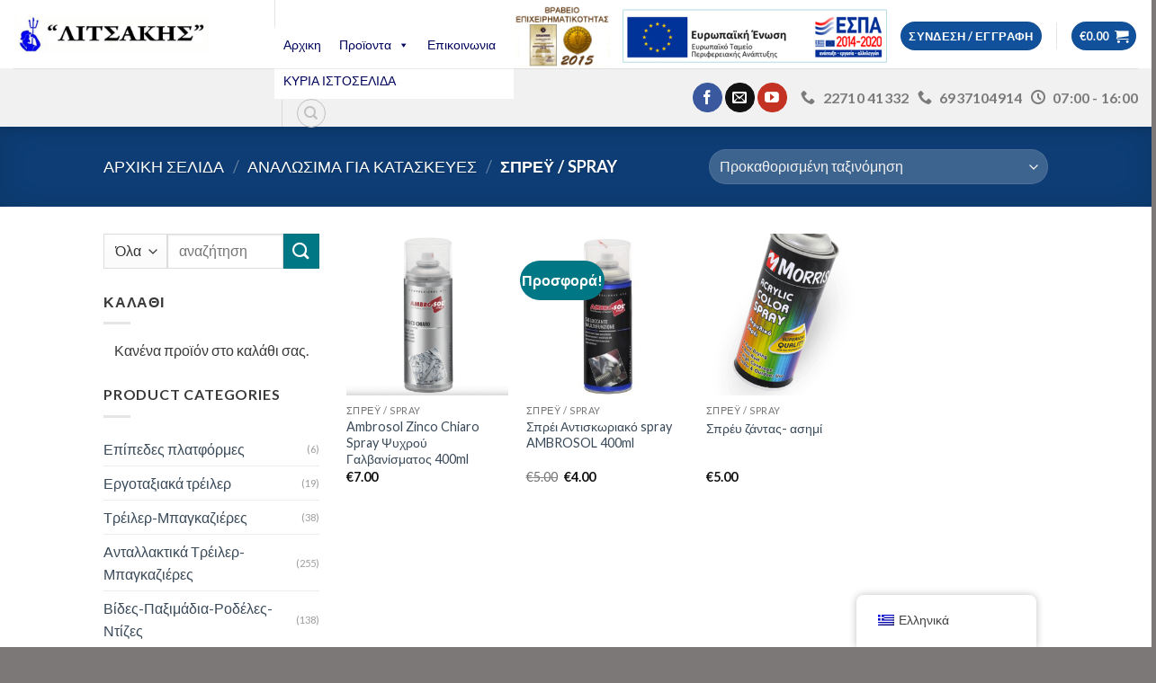

--- FILE ---
content_type: text/html; charset=UTF-8
request_url: https://eshop.posidonas.gr/product-category/diafora-analosima/sprey/
body_size: 169426
content:
<!DOCTYPE html>
<!--[if IE 9 ]> <html lang="el" class="ie9 loading-site no-js"> <![endif]-->
<!--[if IE 8 ]> <html lang="el" class="ie8 loading-site no-js"> <![endif]-->
<!--[if (gte IE 9)|!(IE)]><!--><html lang="el" class="loading-site no-js"> <!--<![endif]-->
<head>
<meta charset="UTF-8" />
<link rel="profile" href="https://gmpg.org/xfn/11" />
<link rel="pingback" href="https://eshop.posidonas.gr/xmlrpc.php" />
<script>document.documentElement.className = document.documentElement.className + ' yes-js js_active js'</script>
<script>(function(html){html.className = html.className.replace(/\bno-js\b/,'js')})(document.documentElement);</script>
<script type="text/template" id="tmpl-tc-cart-options-popup">
<div class='header'>
<h3>{{{ data.title }}}</h3>
</div>
<div id='{{{ data.id }}}' class='float_editbox'>{{{ data.html }}}</div>
<div class='footer'>
<div class='inner'>
<span class='tm-button button button-secondary button-large details_cancel'>{{{ data.close }}}</span>
</div>
</div>
</script>
<script type="text/template" id="tmpl-tc-lightbox">
<div class="tc-lightbox-wrap">
<span class="tc-lightbox-button tcfa tcfa-search tc-transition tcinit"></span>
</div>
</script>
<script type="text/template" id="tmpl-tc-lightbox-zoom">
<span class="tc-lightbox-button-close tcfa tcfa-close"></span>
{{{ data.img }}}
</script>
<script type="text/template" id="tmpl-tc-final-totals">
<dl class="tm-extra-product-options-totals tm-custom-price-totals">
<# if (data.show_unit_price==true){ #>            <dt class="tm-unit-price">{{{ data.unit_price }}}</dt>
<dd class="tm-unit-price">
<span class="price amount options">{{{ data.formatted_unit_price }}}</span>
</dd>        <# } #>
<# if (data.show_options_total==true){ #>            <dt class="tm-options-totals">{{{ data.options_total }}}</dt>
<dd class="tm-options-totals">
<span class="price amount options">{{{ data.formatted_options_total }}}</span>
</dd>        <# } #>
<# if (data.show_fees_total==true){ #>            <dt class="tm-fee-totals">{{{ data.fees_total }}}</dt>
<dd class="tm-fee-totals">
<span class="price amount fees">{{{ data.formatted_fees_total }}}</span>
</dd>        <# } #>
<# if (data.show_extra_fee==true){ #>            <dt class="tm-extra-fee">{{{ data.extra_fee }}}</dt>
<dd class="tm-extra-fee">
<span class="price amount options extra-fee">{{{ data.formatted_extra_fee }}}</span>
</dd>        <# } #>
<# if (data.show_final_total==true){ #>            <dt class="tm-final-totals">{{{ data.final_total }}}</dt>
<dd class="tm-final-totals">
<span class="price amount final">{{{ data.formatted_final_total }}}</span>
</dd>        <# } #>
<# if (data.show_sign_up_fee==true){ #>            <dt class="tm-subscription-fee">{{{ data.sign_up_fee }}}</dt>
<dd class="tm-subscription-fee">
<span class="price amount subscription-fee">{{{ data.formatted_subscription_fee_total }}}</span>
</dd>        <# } #>
</dl>
</script>
<script type="text/template" id="tmpl-tc-price">
<span class="amount">{{{ data.price.price }}}</span>
</script>
<script type="text/template" id="tmpl-tc-sale-price">
<del>
<span class="tc-original-price amount">{{{ data.price.original_price }}}</span>
</del>
<ins>
<span class="amount">{{{ data.price.price }}}</span>
</ins>
</script>
<script type="text/template" id="tmpl-tc-section-pop-link">
<div id="tm-section-pop-up" class="tm-extra-product-options flasho tm_wrapper tm-section-pop-up single tm-animated appear">
<div class='header'><h3>{{{ data.title }}}</h3></div>
<div class="float_editbox" id="temp_for_floatbox_insert"></div>
<div class='footer'>
<div class='inner'>
<span class='tm-button button button-secondary button-large details_cancel'>{{{ data.close }}}</span>
</div>
</div>
</div>
</script>
<script type="text/template" id="tmpl-tc-floating-box-nks"><# if (data.values.length) {#>
{{{ data.html_before }}}
<div class="tc-row tm-fb-labels">
<span class="tc-cell tc-col-3 tm-fb-title">{{{ data.option_label }}}</span>
<span class="tc-cell tc-col-3 tm-fb-value">{{{ data.option_value }}}</span>
<span class="tc-cell tc-col-3 tm-fb-quantity">{{{ data.option__qty }}}</span>
<span class="tc-cell tc-col-3 tm-fb-price">{{{ data.option_lpric }}}</span>
</div>
<# for (var i = 0; i < data.values.length; i++) { #>
<# if (data.values[i].label_show=='' || data.values[i].value_show=='') {#>
<div class="tc-row">
<# if (data.values[i].label_show=='') {#>
<span class="tc-cell tc-col-3 tm-fb-title">{{{ data.values[i].title }}}</span>
<# } #>
<# if (data.values[i].value_show=='') {#>
<span class="tc-cell tc-col-3 tm-fb-value">{{{ data.values[i].value }}}</span>
<# } #>
<span class="tc-cell tc-col-3 tm-fb-quantity">{{{ data.values[i].quantity }}}</span>
<span class="tc-cell tc-col-3 tm-fb-price">{{{ data.values[i].price }}}</span>
</div>
<# } #>
<# } #>
{{{ data.html_after }}}
{{{ data.totals }}}
<# }#></script>
<script type="text/template" id="tmpl-tc-floating-box"><# if (data.values.length) {#>
{{{ data.html_before }}}
<dl class="tm-fb">
<# for (var i = 0; i < data.values.length; i++) { #>
<# if (data.values[i].label_show=='') {#>
<dt class="tm-fb-title">{{{ data.values[i].title }}}</dt>
<# } #>
<# if (data.values[i].value_show=='') {#>
<dd class="tm-fb-value">{{{ data.values[i].value }}}</dd>
<# } #>
<# } #>
</dl>
{{{ data.html_after }}}
{{{ data.totals }}}
<# }#></script>
<script type="text/template" id="tmpl-tc-chars-remanining">
<span class="tc-chars">
<span class="tc-chars-remanining">{{{ data.maxlength }}}</span>
<span class="tc-remaining"> {{{ data.characters_remaining }}}</span>
</span>
</script>
<script class="tm-hidden" type="text/template" id="tmpl-tc-formatted-price"><span class="woocommerce-Price-amount amount"><bdi><span class="woocommerce-Price-currencySymbol">&euro;</span>{{{ data.price }}}</bdi></span></script>
<script type="text/template" id="tmpl-tc-upload-messages">
<div class="header">
<h3>{{{ data.title }}}</h3>
</div>
<div class="float_editbox" id="temp_for_floatbox_insert">
<div class="tc-upload-messages">
<div class="tc-upload-message">{{{ data.message }}}</div>
<# for (var i in data.files) {
if (data.files.hasOwnProperty(i)) {#>
<div class="tc-upload-files">{{{ data.files[i] }}}</div>
<# }
}#>
</div>
</div>
<div class="footer">
<div class="inner">
&nbsp;
</div>
</div>
</script><meta name='robots' content='index, follow, max-image-preview:large, max-snippet:-1, max-video-preview:-1' />
<meta name="viewport" content="width=device-width, initial-scale=1, maximum-scale=1" />
<!-- This site is optimized with the Yoast SEO plugin v26.5 - https://yoast.com/wordpress/plugins/seo/ -->
<title>Σπρέυ / Spray Archives - Posidonas</title>
<link rel="canonical" href="https://eshop.posidonas.gr/product-category/diafora-analosima/sprey/" />
<meta property="og:locale" content="el_GR" />
<meta property="og:type" content="article" />
<meta property="og:title" content="Σπρέυ / Spray Archives - Posidonas" />
<meta property="og:url" content="https://eshop.posidonas.gr/product-category/diafora-analosima/sprey/" />
<meta property="og:site_name" content="Posidonas" />
<meta name="twitter:card" content="summary_large_image" />
<script type="application/ld+json" class="yoast-schema-graph">{"@context":"https://schema.org","@graph":[{"@type":"CollectionPage","@id":"https://eshop.posidonas.gr/product-category/diafora-analosima/sprey/","url":"https://eshop.posidonas.gr/product-category/diafora-analosima/sprey/","name":"Σπρέυ / Spray Archives - Posidonas","isPartOf":{"@id":"https://eshop.posidonas.gr/#website"},"primaryImageOfPage":{"@id":"https://eshop.posidonas.gr/product-category/diafora-analosima/sprey/#primaryimage"},"image":{"@id":"https://eshop.posidonas.gr/product-category/diafora-analosima/sprey/#primaryimage"},"thumbnailUrl":"https://eshop.posidonas.gr/wp-content/uploads/2018/01/zinco.png","breadcrumb":{"@id":"https://eshop.posidonas.gr/product-category/diafora-analosima/sprey/#breadcrumb"},"inLanguage":"el"},{"@type":"ImageObject","inLanguage":"el","@id":"https://eshop.posidonas.gr/product-category/diafora-analosima/sprey/#primaryimage","url":"https://eshop.posidonas.gr/wp-content/uploads/2018/01/zinco.png","contentUrl":"https://eshop.posidonas.gr/wp-content/uploads/2018/01/zinco.png","width":632,"height":634,"caption":"zinco"},{"@type":"BreadcrumbList","@id":"https://eshop.posidonas.gr/product-category/diafora-analosima/sprey/#breadcrumb","itemListElement":[{"@type":"ListItem","position":1,"name":"Home","item":"https://eshop.posidonas.gr/"},{"@type":"ListItem","position":2,"name":"Αναλώσιμα για κατασκευές","item":"https://eshop.posidonas.gr/product-category/diafora-analosima/"},{"@type":"ListItem","position":3,"name":"Σπρέυ / Spray"}]},{"@type":"WebSite","@id":"https://eshop.posidonas.gr/#website","url":"https://eshop.posidonas.gr/","name":"Posidonas","description":"Ηλεκτρονικό Κατάστημα","publisher":{"@id":"https://eshop.posidonas.gr/#organization"},"potentialAction":[{"@type":"SearchAction","target":{"@type":"EntryPoint","urlTemplate":"https://eshop.posidonas.gr/?s={search_term_string}"},"query-input":{"@type":"PropertyValueSpecification","valueRequired":true,"valueName":"search_term_string"}}],"inLanguage":"el"},{"@type":"Organization","@id":"https://eshop.posidonas.gr/#organization","name":"Λιτσάκης Π. Αντώνης Ε.Ε","url":"https://eshop.posidonas.gr/","logo":{"@type":"ImageObject","inLanguage":"el","@id":"https://eshop.posidonas.gr/#/schema/logo/image/","url":"https://eshop.posidonas.gr/wp-content/uploads/2018/01/logo20131030d.jpg","contentUrl":"https://eshop.posidonas.gr/wp-content/uploads/2018/01/logo20131030d.jpg","width":586,"height":108,"caption":"Λιτσάκης Π. Αντώνης Ε.Ε"},"image":{"@id":"https://eshop.posidonas.gr/#/schema/logo/image/"},"sameAs":["https://www.facebook.com/posidonaslitsakis/","https://www.youtube.com/channel/UC2172cv1IDEH2yEOD_gL5tA"]}]}</script>
<!-- / Yoast SEO plugin. -->
<link rel='dns-prefetch' href='//cdn.jsdelivr.net' />
<link rel='dns-prefetch' href='//fonts.googleapis.com' />
<link rel="alternate" type="application/rss+xml" title="Ροή RSS &raquo; Posidonas" href="https://eshop.posidonas.gr/feed/" />
<link rel="alternate" type="application/rss+xml" title="Ροή Σχολίων &raquo; Posidonas" href="https://eshop.posidonas.gr/comments/feed/" />
<link rel="alternate" type="application/rss+xml" title="Ροή για Posidonas &raquo; Σπρέυ / Spray Κατηγορία" href="https://eshop.posidonas.gr/product-category/diafora-analosima/sprey/feed/" />
<style>
.lazyload,
.lazyloading {
max-width: 100%;
}
</style>
<link rel="prefetch" href="https://eshop.posidonas.gr/wp-content/themes/flatsome/assets/js/chunk.countup.fe2c1016.js" />
<link rel="prefetch" href="https://eshop.posidonas.gr/wp-content/themes/flatsome/assets/js/chunk.sticky-sidebar.a58a6557.js" />
<link rel="prefetch" href="https://eshop.posidonas.gr/wp-content/themes/flatsome/assets/js/chunk.tooltips.29144c1c.js" />
<link rel="prefetch" href="https://eshop.posidonas.gr/wp-content/themes/flatsome/assets/js/chunk.vendors-popups.947eca5c.js" />
<link rel="prefetch" href="https://eshop.posidonas.gr/wp-content/themes/flatsome/assets/js/chunk.vendors-slider.f0d2cbc9.js" />
<!-- This site uses the Google Analytics by ExactMetrics plugin v8.11.1 - Using Analytics tracking - https://www.exactmetrics.com/ -->
<script src="//www.googletagmanager.com/gtag/js?id=G-W5FPVS4L3P"  data-cfasync="false" data-wpfc-render="false" type="text/javascript" async></script>
<script data-cfasync="false" data-wpfc-render="false" type="text/javascript">
var em_version = '8.11.1';
var em_track_user = true;
var em_no_track_reason = '';
var ExactMetricsDefaultLocations = {"page_location":"https:\/\/eshop.posidonas.gr\/product-category\/diafora-analosima\/sprey\/"};
if ( typeof ExactMetricsPrivacyGuardFilter === 'function' ) {
var ExactMetricsLocations = (typeof ExactMetricsExcludeQuery === 'object') ? ExactMetricsPrivacyGuardFilter( ExactMetricsExcludeQuery ) : ExactMetricsPrivacyGuardFilter( ExactMetricsDefaultLocations );
} else {
var ExactMetricsLocations = (typeof ExactMetricsExcludeQuery === 'object') ? ExactMetricsExcludeQuery : ExactMetricsDefaultLocations;
}
var disableStrs = [
'ga-disable-G-W5FPVS4L3P',
];
/* Function to detect opted out users */
function __gtagTrackerIsOptedOut() {
for (var index = 0; index < disableStrs.length; index++) {
if (document.cookie.indexOf(disableStrs[index] + '=true') > -1) {
return true;
}
}
return false;
}
/* Disable tracking if the opt-out cookie exists. */
if (__gtagTrackerIsOptedOut()) {
for (var index = 0; index < disableStrs.length; index++) {
window[disableStrs[index]] = true;
}
}
/* Opt-out function */
function __gtagTrackerOptout() {
for (var index = 0; index < disableStrs.length; index++) {
document.cookie = disableStrs[index] + '=true; expires=Thu, 31 Dec 2099 23:59:59 UTC; path=/';
window[disableStrs[index]] = true;
}
}
if ('undefined' === typeof gaOptout) {
function gaOptout() {
__gtagTrackerOptout();
}
}
window.dataLayer = window.dataLayer || [];
window.ExactMetricsDualTracker = {
helpers: {},
trackers: {},
};
if (em_track_user) {
function __gtagDataLayer() {
dataLayer.push(arguments);
}
function __gtagTracker(type, name, parameters) {
if (!parameters) {
parameters = {};
}
if (parameters.send_to) {
__gtagDataLayer.apply(null, arguments);
return;
}
if (type === 'event') {
parameters.send_to = exactmetrics_frontend.v4_id;
var hookName = name;
if (typeof parameters['event_category'] !== 'undefined') {
hookName = parameters['event_category'] + ':' + name;
}
if (typeof ExactMetricsDualTracker.trackers[hookName] !== 'undefined') {
ExactMetricsDualTracker.trackers[hookName](parameters);
} else {
__gtagDataLayer('event', name, parameters);
}
} else {
__gtagDataLayer.apply(null, arguments);
}
}
__gtagTracker('js', new Date());
__gtagTracker('set', {
'developer_id.dNDMyYj': true,
});
if ( ExactMetricsLocations.page_location ) {
__gtagTracker('set', ExactMetricsLocations);
}
__gtagTracker('config', 'G-W5FPVS4L3P', {"forceSSL":"true"} );
window.gtag = __gtagTracker;										(function () {
/* https://developers.google.com/analytics/devguides/collection/analyticsjs/ */
/* ga and __gaTracker compatibility shim. */
var noopfn = function () {
return null;
};
var newtracker = function () {
return new Tracker();
};
var Tracker = function () {
return null;
};
var p = Tracker.prototype;
p.get = noopfn;
p.set = noopfn;
p.send = function () {
var args = Array.prototype.slice.call(arguments);
args.unshift('send');
__gaTracker.apply(null, args);
};
var __gaTracker = function () {
var len = arguments.length;
if (len === 0) {
return;
}
var f = arguments[len - 1];
if (typeof f !== 'object' || f === null || typeof f.hitCallback !== 'function') {
if ('send' === arguments[0]) {
var hitConverted, hitObject = false, action;
if ('event' === arguments[1]) {
if ('undefined' !== typeof arguments[3]) {
hitObject = {
'eventAction': arguments[3],
'eventCategory': arguments[2],
'eventLabel': arguments[4],
'value': arguments[5] ? arguments[5] : 1,
}
}
}
if ('pageview' === arguments[1]) {
if ('undefined' !== typeof arguments[2]) {
hitObject = {
'eventAction': 'page_view',
'page_path': arguments[2],
}
}
}
if (typeof arguments[2] === 'object') {
hitObject = arguments[2];
}
if (typeof arguments[5] === 'object') {
Object.assign(hitObject, arguments[5]);
}
if ('undefined' !== typeof arguments[1].hitType) {
hitObject = arguments[1];
if ('pageview' === hitObject.hitType) {
hitObject.eventAction = 'page_view';
}
}
if (hitObject) {
action = 'timing' === arguments[1].hitType ? 'timing_complete' : hitObject.eventAction;
hitConverted = mapArgs(hitObject);
__gtagTracker('event', action, hitConverted);
}
}
return;
}
function mapArgs(args) {
var arg, hit = {};
var gaMap = {
'eventCategory': 'event_category',
'eventAction': 'event_action',
'eventLabel': 'event_label',
'eventValue': 'event_value',
'nonInteraction': 'non_interaction',
'timingCategory': 'event_category',
'timingVar': 'name',
'timingValue': 'value',
'timingLabel': 'event_label',
'page': 'page_path',
'location': 'page_location',
'title': 'page_title',
'referrer' : 'page_referrer',
};
for (arg in args) {
if (!(!args.hasOwnProperty(arg) || !gaMap.hasOwnProperty(arg))) {
hit[gaMap[arg]] = args[arg];
} else {
hit[arg] = args[arg];
}
}
return hit;
}
try {
f.hitCallback();
} catch (ex) {
}
};
__gaTracker.create = newtracker;
__gaTracker.getByName = newtracker;
__gaTracker.getAll = function () {
return [];
};
__gaTracker.remove = noopfn;
__gaTracker.loaded = true;
window['__gaTracker'] = __gaTracker;
})();
} else {
console.log("");
(function () {
function __gtagTracker() {
return null;
}
window['__gtagTracker'] = __gtagTracker;
window['gtag'] = __gtagTracker;
})();
}
</script>
<!-- / Google Analytics by ExactMetrics -->
<style id='wp-img-auto-sizes-contain-inline-css' type='text/css'>
img:is([sizes=auto i],[sizes^="auto," i]){contain-intrinsic-size:3000px 1500px}
/*# sourceURL=wp-img-auto-sizes-contain-inline-css */
</style>
<link rel='stylesheet' id='font-awesome-css' href='//eshop.posidonas.gr/wp-content/cache/wpfc-minified/87abknpi/84juv.css' type='text/css' media='all' />
<style id='font-awesome-inline-css' type='text/css'>
[data-font="FontAwesome"]:before {font-family: 'FontAwesome' !important;content: attr(data-icon) !important;speak: none !important;font-weight: normal !important;font-variant: normal !important;text-transform: none !important;line-height: 1 !important;font-style: normal !important;-webkit-font-smoothing: antialiased !important;-moz-osx-font-smoothing: grayscale !important;}
/*# sourceURL=font-awesome-inline-css */
</style>
<link rel='stylesheet' id='berocket_pagination_style-css' href='//eshop.posidonas.gr/wp-content/cache/wpfc-minified/f3fnaibq/84juv.css' type='text/css' media='all' />
<link rel='stylesheet' id='tc-epo-css-css' href='//eshop.posidonas.gr/wp-content/cache/wpfc-minified/qhd8cxz2/84jxo.css' type='text/css' media='all' />
<style id='wp-emoji-styles-inline-css' type='text/css'>
img.wp-smiley, img.emoji {
display: inline !important;
border: none !important;
box-shadow: none !important;
height: 1em !important;
width: 1em !important;
margin: 0 0.07em !important;
vertical-align: -0.1em !important;
background: none !important;
padding: 0 !important;
}
/*# sourceURL=wp-emoji-styles-inline-css */
</style>
<style id='wp-block-library-inline-css' type='text/css'>
:root{--wp-block-synced-color:#7a00df;--wp-block-synced-color--rgb:122,0,223;--wp-bound-block-color:var(--wp-block-synced-color);--wp-editor-canvas-background:#ddd;--wp-admin-theme-color:#007cba;--wp-admin-theme-color--rgb:0,124,186;--wp-admin-theme-color-darker-10:#006ba1;--wp-admin-theme-color-darker-10--rgb:0,107,160.5;--wp-admin-theme-color-darker-20:#005a87;--wp-admin-theme-color-darker-20--rgb:0,90,135;--wp-admin-border-width-focus:2px}@media (min-resolution:192dpi){:root{--wp-admin-border-width-focus:1.5px}}.wp-element-button{cursor:pointer}:root .has-very-light-gray-background-color{background-color:#eee}:root .has-very-dark-gray-background-color{background-color:#313131}:root .has-very-light-gray-color{color:#eee}:root .has-very-dark-gray-color{color:#313131}:root .has-vivid-green-cyan-to-vivid-cyan-blue-gradient-background{background:linear-gradient(135deg,#00d084,#0693e3)}:root .has-purple-crush-gradient-background{background:linear-gradient(135deg,#34e2e4,#4721fb 50%,#ab1dfe)}:root .has-hazy-dawn-gradient-background{background:linear-gradient(135deg,#faaca8,#dad0ec)}:root .has-subdued-olive-gradient-background{background:linear-gradient(135deg,#fafae1,#67a671)}:root .has-atomic-cream-gradient-background{background:linear-gradient(135deg,#fdd79a,#004a59)}:root .has-nightshade-gradient-background{background:linear-gradient(135deg,#330968,#31cdcf)}:root .has-midnight-gradient-background{background:linear-gradient(135deg,#020381,#2874fc)}:root{--wp--preset--font-size--normal:16px;--wp--preset--font-size--huge:42px}.has-regular-font-size{font-size:1em}.has-larger-font-size{font-size:2.625em}.has-normal-font-size{font-size:var(--wp--preset--font-size--normal)}.has-huge-font-size{font-size:var(--wp--preset--font-size--huge)}.has-text-align-center{text-align:center}.has-text-align-left{text-align:left}.has-text-align-right{text-align:right}.has-fit-text{white-space:nowrap!important}#end-resizable-editor-section{display:none}.aligncenter{clear:both}.items-justified-left{justify-content:flex-start}.items-justified-center{justify-content:center}.items-justified-right{justify-content:flex-end}.items-justified-space-between{justify-content:space-between}.screen-reader-text{border:0;clip-path:inset(50%);height:1px;margin:-1px;overflow:hidden;padding:0;position:absolute;width:1px;word-wrap:normal!important}.screen-reader-text:focus{background-color:#ddd;clip-path:none;color:#444;display:block;font-size:1em;height:auto;left:5px;line-height:normal;padding:15px 23px 14px;text-decoration:none;top:5px;width:auto;z-index:100000}html :where(.has-border-color){border-style:solid}html :where([style*=border-top-color]){border-top-style:solid}html :where([style*=border-right-color]){border-right-style:solid}html :where([style*=border-bottom-color]){border-bottom-style:solid}html :where([style*=border-left-color]){border-left-style:solid}html :where([style*=border-width]){border-style:solid}html :where([style*=border-top-width]){border-top-style:solid}html :where([style*=border-right-width]){border-right-style:solid}html :where([style*=border-bottom-width]){border-bottom-style:solid}html :where([style*=border-left-width]){border-left-style:solid}html :where(img[class*=wp-image-]){height:auto;max-width:100%}:where(figure){margin:0 0 1em}html :where(.is-position-sticky){--wp-admin--admin-bar--position-offset:var(--wp-admin--admin-bar--height,0px)}@media screen and (max-width:600px){html :where(.is-position-sticky){--wp-admin--admin-bar--position-offset:0px}}
/*# sourceURL=wp-block-library-inline-css */
</style><link rel='stylesheet' id='wc-blocks-style-css' href='//eshop.posidonas.gr/wp-content/cache/wpfc-minified/eg01rij4/84juv.css' type='text/css' media='all' />
<link rel='stylesheet' id='jquery-selectBox-css' href='//eshop.posidonas.gr/wp-content/cache/wpfc-minified/8jrsvwxj/84jv8.css' type='text/css' media='all' />
<link rel='stylesheet' id='woocommerce_prettyPhoto_css-css' href='//eshop.posidonas.gr/wp-content/cache/wpfc-minified/dr9lh98h/84jv8.css' type='text/css' media='all' />
<link rel='stylesheet' id='yith-wcwl-main-css' href='//eshop.posidonas.gr/wp-content/cache/wpfc-minified/efwil0o1/84jv8.css' type='text/css' media='all' />
<style id='yith-wcwl-main-inline-css' type='text/css'>
:root { --rounded-corners-radius: 16px; --add-to-cart-rounded-corners-radius: 16px; --feedback-duration: 3s } 
:root { --rounded-corners-radius: 16px; --add-to-cart-rounded-corners-radius: 16px; --feedback-duration: 3s } 
:root { --rounded-corners-radius: 16px; --add-to-cart-rounded-corners-radius: 16px; --feedback-duration: 3s } 
/*# sourceURL=yith-wcwl-main-inline-css */
</style>
<style id='global-styles-inline-css' type='text/css'>
:root{--wp--preset--aspect-ratio--square: 1;--wp--preset--aspect-ratio--4-3: 4/3;--wp--preset--aspect-ratio--3-4: 3/4;--wp--preset--aspect-ratio--3-2: 3/2;--wp--preset--aspect-ratio--2-3: 2/3;--wp--preset--aspect-ratio--16-9: 16/9;--wp--preset--aspect-ratio--9-16: 9/16;--wp--preset--color--black: #000000;--wp--preset--color--cyan-bluish-gray: #abb8c3;--wp--preset--color--white: #ffffff;--wp--preset--color--pale-pink: #f78da7;--wp--preset--color--vivid-red: #cf2e2e;--wp--preset--color--luminous-vivid-orange: #ff6900;--wp--preset--color--luminous-vivid-amber: #fcb900;--wp--preset--color--light-green-cyan: #7bdcb5;--wp--preset--color--vivid-green-cyan: #00d084;--wp--preset--color--pale-cyan-blue: #8ed1fc;--wp--preset--color--vivid-cyan-blue: #0693e3;--wp--preset--color--vivid-purple: #9b51e0;--wp--preset--gradient--vivid-cyan-blue-to-vivid-purple: linear-gradient(135deg,rgb(6,147,227) 0%,rgb(155,81,224) 100%);--wp--preset--gradient--light-green-cyan-to-vivid-green-cyan: linear-gradient(135deg,rgb(122,220,180) 0%,rgb(0,208,130) 100%);--wp--preset--gradient--luminous-vivid-amber-to-luminous-vivid-orange: linear-gradient(135deg,rgb(252,185,0) 0%,rgb(255,105,0) 100%);--wp--preset--gradient--luminous-vivid-orange-to-vivid-red: linear-gradient(135deg,rgb(255,105,0) 0%,rgb(207,46,46) 100%);--wp--preset--gradient--very-light-gray-to-cyan-bluish-gray: linear-gradient(135deg,rgb(238,238,238) 0%,rgb(169,184,195) 100%);--wp--preset--gradient--cool-to-warm-spectrum: linear-gradient(135deg,rgb(74,234,220) 0%,rgb(151,120,209) 20%,rgb(207,42,186) 40%,rgb(238,44,130) 60%,rgb(251,105,98) 80%,rgb(254,248,76) 100%);--wp--preset--gradient--blush-light-purple: linear-gradient(135deg,rgb(255,206,236) 0%,rgb(152,150,240) 100%);--wp--preset--gradient--blush-bordeaux: linear-gradient(135deg,rgb(254,205,165) 0%,rgb(254,45,45) 50%,rgb(107,0,62) 100%);--wp--preset--gradient--luminous-dusk: linear-gradient(135deg,rgb(255,203,112) 0%,rgb(199,81,192) 50%,rgb(65,88,208) 100%);--wp--preset--gradient--pale-ocean: linear-gradient(135deg,rgb(255,245,203) 0%,rgb(182,227,212) 50%,rgb(51,167,181) 100%);--wp--preset--gradient--electric-grass: linear-gradient(135deg,rgb(202,248,128) 0%,rgb(113,206,126) 100%);--wp--preset--gradient--midnight: linear-gradient(135deg,rgb(2,3,129) 0%,rgb(40,116,252) 100%);--wp--preset--font-size--small: 13px;--wp--preset--font-size--medium: 20px;--wp--preset--font-size--large: 36px;--wp--preset--font-size--x-large: 42px;--wp--preset--spacing--20: 0.44rem;--wp--preset--spacing--30: 0.67rem;--wp--preset--spacing--40: 1rem;--wp--preset--spacing--50: 1.5rem;--wp--preset--spacing--60: 2.25rem;--wp--preset--spacing--70: 3.38rem;--wp--preset--spacing--80: 5.06rem;--wp--preset--shadow--natural: 6px 6px 9px rgba(0, 0, 0, 0.2);--wp--preset--shadow--deep: 12px 12px 50px rgba(0, 0, 0, 0.4);--wp--preset--shadow--sharp: 6px 6px 0px rgba(0, 0, 0, 0.2);--wp--preset--shadow--outlined: 6px 6px 0px -3px rgb(255, 255, 255), 6px 6px rgb(0, 0, 0);--wp--preset--shadow--crisp: 6px 6px 0px rgb(0, 0, 0);}:where(.is-layout-flex){gap: 0.5em;}:where(.is-layout-grid){gap: 0.5em;}body .is-layout-flex{display: flex;}.is-layout-flex{flex-wrap: wrap;align-items: center;}.is-layout-flex > :is(*, div){margin: 0;}body .is-layout-grid{display: grid;}.is-layout-grid > :is(*, div){margin: 0;}:where(.wp-block-columns.is-layout-flex){gap: 2em;}:where(.wp-block-columns.is-layout-grid){gap: 2em;}:where(.wp-block-post-template.is-layout-flex){gap: 1.25em;}:where(.wp-block-post-template.is-layout-grid){gap: 1.25em;}.has-black-color{color: var(--wp--preset--color--black) !important;}.has-cyan-bluish-gray-color{color: var(--wp--preset--color--cyan-bluish-gray) !important;}.has-white-color{color: var(--wp--preset--color--white) !important;}.has-pale-pink-color{color: var(--wp--preset--color--pale-pink) !important;}.has-vivid-red-color{color: var(--wp--preset--color--vivid-red) !important;}.has-luminous-vivid-orange-color{color: var(--wp--preset--color--luminous-vivid-orange) !important;}.has-luminous-vivid-amber-color{color: var(--wp--preset--color--luminous-vivid-amber) !important;}.has-light-green-cyan-color{color: var(--wp--preset--color--light-green-cyan) !important;}.has-vivid-green-cyan-color{color: var(--wp--preset--color--vivid-green-cyan) !important;}.has-pale-cyan-blue-color{color: var(--wp--preset--color--pale-cyan-blue) !important;}.has-vivid-cyan-blue-color{color: var(--wp--preset--color--vivid-cyan-blue) !important;}.has-vivid-purple-color{color: var(--wp--preset--color--vivid-purple) !important;}.has-black-background-color{background-color: var(--wp--preset--color--black) !important;}.has-cyan-bluish-gray-background-color{background-color: var(--wp--preset--color--cyan-bluish-gray) !important;}.has-white-background-color{background-color: var(--wp--preset--color--white) !important;}.has-pale-pink-background-color{background-color: var(--wp--preset--color--pale-pink) !important;}.has-vivid-red-background-color{background-color: var(--wp--preset--color--vivid-red) !important;}.has-luminous-vivid-orange-background-color{background-color: var(--wp--preset--color--luminous-vivid-orange) !important;}.has-luminous-vivid-amber-background-color{background-color: var(--wp--preset--color--luminous-vivid-amber) !important;}.has-light-green-cyan-background-color{background-color: var(--wp--preset--color--light-green-cyan) !important;}.has-vivid-green-cyan-background-color{background-color: var(--wp--preset--color--vivid-green-cyan) !important;}.has-pale-cyan-blue-background-color{background-color: var(--wp--preset--color--pale-cyan-blue) !important;}.has-vivid-cyan-blue-background-color{background-color: var(--wp--preset--color--vivid-cyan-blue) !important;}.has-vivid-purple-background-color{background-color: var(--wp--preset--color--vivid-purple) !important;}.has-black-border-color{border-color: var(--wp--preset--color--black) !important;}.has-cyan-bluish-gray-border-color{border-color: var(--wp--preset--color--cyan-bluish-gray) !important;}.has-white-border-color{border-color: var(--wp--preset--color--white) !important;}.has-pale-pink-border-color{border-color: var(--wp--preset--color--pale-pink) !important;}.has-vivid-red-border-color{border-color: var(--wp--preset--color--vivid-red) !important;}.has-luminous-vivid-orange-border-color{border-color: var(--wp--preset--color--luminous-vivid-orange) !important;}.has-luminous-vivid-amber-border-color{border-color: var(--wp--preset--color--luminous-vivid-amber) !important;}.has-light-green-cyan-border-color{border-color: var(--wp--preset--color--light-green-cyan) !important;}.has-vivid-green-cyan-border-color{border-color: var(--wp--preset--color--vivid-green-cyan) !important;}.has-pale-cyan-blue-border-color{border-color: var(--wp--preset--color--pale-cyan-blue) !important;}.has-vivid-cyan-blue-border-color{border-color: var(--wp--preset--color--vivid-cyan-blue) !important;}.has-vivid-purple-border-color{border-color: var(--wp--preset--color--vivid-purple) !important;}.has-vivid-cyan-blue-to-vivid-purple-gradient-background{background: var(--wp--preset--gradient--vivid-cyan-blue-to-vivid-purple) !important;}.has-light-green-cyan-to-vivid-green-cyan-gradient-background{background: var(--wp--preset--gradient--light-green-cyan-to-vivid-green-cyan) !important;}.has-luminous-vivid-amber-to-luminous-vivid-orange-gradient-background{background: var(--wp--preset--gradient--luminous-vivid-amber-to-luminous-vivid-orange) !important;}.has-luminous-vivid-orange-to-vivid-red-gradient-background{background: var(--wp--preset--gradient--luminous-vivid-orange-to-vivid-red) !important;}.has-very-light-gray-to-cyan-bluish-gray-gradient-background{background: var(--wp--preset--gradient--very-light-gray-to-cyan-bluish-gray) !important;}.has-cool-to-warm-spectrum-gradient-background{background: var(--wp--preset--gradient--cool-to-warm-spectrum) !important;}.has-blush-light-purple-gradient-background{background: var(--wp--preset--gradient--blush-light-purple) !important;}.has-blush-bordeaux-gradient-background{background: var(--wp--preset--gradient--blush-bordeaux) !important;}.has-luminous-dusk-gradient-background{background: var(--wp--preset--gradient--luminous-dusk) !important;}.has-pale-ocean-gradient-background{background: var(--wp--preset--gradient--pale-ocean) !important;}.has-electric-grass-gradient-background{background: var(--wp--preset--gradient--electric-grass) !important;}.has-midnight-gradient-background{background: var(--wp--preset--gradient--midnight) !important;}.has-small-font-size{font-size: var(--wp--preset--font-size--small) !important;}.has-medium-font-size{font-size: var(--wp--preset--font-size--medium) !important;}.has-large-font-size{font-size: var(--wp--preset--font-size--large) !important;}.has-x-large-font-size{font-size: var(--wp--preset--font-size--x-large) !important;}
/*# sourceURL=global-styles-inline-css */
</style>
<style id='classic-theme-styles-inline-css' type='text/css'>
/*! This file is auto-generated */
.wp-block-button__link{color:#fff;background-color:#32373c;border-radius:9999px;box-shadow:none;text-decoration:none;padding:calc(.667em + 2px) calc(1.333em + 2px);font-size:1.125em}.wp-block-file__button{background:#32373c;color:#fff;text-decoration:none}
/*# sourceURL=/wp-includes/css/classic-themes.min.css */
</style>
<link rel='stylesheet' id='contact-form-7-css' href='//eshop.posidonas.gr/wp-content/cache/wpfc-minified/fdi91ngm/84juv.css' type='text/css' media='all' />
<link rel='stylesheet' id='gdpr-css' href='//eshop.posidonas.gr/wp-content/cache/wpfc-minified/10gh33j3/8b2os.css' type='text/css' media='all' />
<style id='woocommerce-inline-inline-css' type='text/css'>
.woocommerce form .form-row .required { visibility: visible; }
/*# sourceURL=woocommerce-inline-inline-css */
</style>
<link rel='stylesheet' id='trp-floater-language-switcher-style-css' href='//eshop.posidonas.gr/wp-content/cache/wpfc-minified/g2syf5dk/84juv.css' type='text/css' media='all' />
<link rel='stylesheet' id='trp-language-switcher-style-css' href='//eshop.posidonas.gr/wp-content/cache/wpfc-minified/lm7b0rud/84juv.css' type='text/css' media='all' />
<link rel='stylesheet' id='megamenu-css' href='//eshop.posidonas.gr/wp-content/cache/wpfc-minified/8j3o4vol/84juv.css' type='text/css' media='all' />
<link rel='stylesheet' id='dashicons-css' href='//eshop.posidonas.gr/wp-content/cache/wpfc-minified/8lbvyfcw/84juv.css' type='text/css' media='all' />
<style id='dashicons-inline-css' type='text/css'>
[data-font="Dashicons"]:before {font-family: 'Dashicons' !important;content: attr(data-icon) !important;speak: none !important;font-weight: normal !important;font-variant: normal !important;text-transform: none !important;line-height: 1 !important;font-style: normal !important;-webkit-font-smoothing: antialiased !important;-moz-osx-font-smoothing: grayscale !important;}
/*# sourceURL=dashicons-inline-css */
</style>
<link rel='stylesheet' id='flatsome-woocommerce-extra-product-options-css' href='//eshop.posidonas.gr/wp-content/cache/wpfc-minified/kxxrn5bw/84juv.css' type='text/css' media='all' />
<link rel='stylesheet' id='flatsome-woocommerce-wishlist-css' href='//eshop.posidonas.gr/wp-content/cache/wpfc-minified/1c94ic5x/84juv.css' type='text/css' media='all' />
<link rel='stylesheet' id='flatsome-main-css' href='//eshop.posidonas.gr/wp-content/cache/wpfc-minified/dqk57hh4/84juv.css' type='text/css' media='all' />
<style id='flatsome-main-inline-css' type='text/css'>
@font-face {
font-family: "fl-icons";
font-display: block;
src: url(https://eshop.posidonas.gr/wp-content/themes/flatsome/assets/css/icons/fl-icons.eot?v=3.15.3);
src:
url(https://eshop.posidonas.gr/wp-content/themes/flatsome/assets/css/icons/fl-icons.eot#iefix?v=3.15.3) format("embedded-opentype"),
url(https://eshop.posidonas.gr/wp-content/themes/flatsome/assets/css/icons/fl-icons.woff2?v=3.15.3) format("woff2"),
url(https://eshop.posidonas.gr/wp-content/themes/flatsome/assets/css/icons/fl-icons.ttf?v=3.15.3) format("truetype"),
url(https://eshop.posidonas.gr/wp-content/themes/flatsome/assets/css/icons/fl-icons.woff?v=3.15.3) format("woff"),
url(https://eshop.posidonas.gr/wp-content/themes/flatsome/assets/css/icons/fl-icons.svg?v=3.15.3#fl-icons) format("svg");
}
/*# sourceURL=flatsome-main-inline-css */
</style>
<link rel='stylesheet' id='flatsome-shop-css' href='//eshop.posidonas.gr/wp-content/cache/wpfc-minified/svjxe03/84juv.css' type='text/css' media='all' />
<link rel='stylesheet' id='flatsome-style-css' href='//eshop.posidonas.gr/wp-content/themes/flatsome/style.css?ver=3.15.3' type='text/css' media='all' />
<link rel='stylesheet' id='flatsome-googlefonts-css' href='//fonts.googleapis.com/css?family=Lato%3Aregular%2C700%2C400%2C700%7CDancing+Script%3Aregular%2C400&#038;display=swap&#038;ver=3.9' type='text/css' media='all' />
<script type="text/javascript" src="https://eshop.posidonas.gr/wp-includes/js/jquery/jquery.min.js?ver=3.7.1" id="jquery-core-js"></script>
<script type="text/javascript" src="https://eshop.posidonas.gr/wp-includes/js/jquery/jquery-migrate.min.js?ver=3.4.1" id="jquery-migrate-js"></script>
<script type="text/javascript" id="jquery-js-after">
/* <![CDATA[ */
if (typeof (window.wpfReadyList) == "undefined") {
var v = jQuery.fn.jquery;
if (v && parseInt(v) >= 3 && window.self === window.top) {
var readyList=[];
window.originalReadyMethod = jQuery.fn.ready;
jQuery.fn.ready = function(){
if(arguments.length && arguments.length > 0 && typeof arguments[0] === "function") {
readyList.push({"c": this, "a": arguments});
}
return window.originalReadyMethod.apply( this, arguments );
};
window.wpfReadyList = readyList;
}}
//# sourceURL=jquery-js-after
/* ]]> */
</script>
<script type="text/javascript" src="https://eshop.posidonas.gr/wp-content/plugins/pagination-styler-for-woocommerce/js/pagination_styler.js?ver=3.6.1.1" id="berocket_pagination_script-js"></script>
<script type="text/javascript" src="https://eshop.posidonas.gr/wp-content/plugins/google-analytics-dashboard-for-wp/assets/js/frontend-gtag.min.js?ver=8.11.1" id="exactmetrics-frontend-script-js" async="async" data-wp-strategy="async"></script>
<script data-cfasync="false" data-wpfc-render="false" type="text/javascript" id='exactmetrics-frontend-script-js-extra'>/* <![CDATA[ */
var exactmetrics_frontend = {"js_events_tracking":"true","download_extensions":"zip,mp3,mpeg,pdf,docx,pptx,xlsx,rar","inbound_paths":"[{\"path\":\"\\\/go\\\/\",\"label\":\"affiliate\"},{\"path\":\"\\\/recommend\\\/\",\"label\":\"affiliate\"}]","home_url":"https:\/\/eshop.posidonas.gr","hash_tracking":"false","v4_id":"G-W5FPVS4L3P"};/* ]]> */
</script>
<script type="text/javascript" id="gdpr-js-extra">
/* <![CDATA[ */
var GDPR = {"ajaxurl":"https://eshop.posidonas.gr/wp-admin/admin-ajax.php","logouturl":"","i18n":{"aborting":"\u0391\u03ba\u03cd\u03c1\u03c9\u03c3\u03b7","logging_out":"\u0391\u03c0\u03bf\u03c3\u03c5\u03bd\u03b4\u03ad\u03b5\u03c3\u03c4\u03b5.","continue":"\u03a3\u03c5\u03bd\u03ad\u03c7\u03b5\u03b9\u03b1","cancel":"\u0391\u03ba\u03cd\u03c1\u03c9\u03c3\u03b7","ok":"\u0395\u03bd\u03c4\u03ac\u03be\u03b5\u03b9","close_account":"\u0395\u03af\u03c3\u03c4\u03b5 \u03a3\u03af\u03b3\u03bf\u03c5\u03c1\u03bf\u03b9 ;","close_account_warning":"\u039f \u03bb\u03bf\u03b3\u03b1\u03c1\u03b9\u03b1\u03c3\u03bc\u03cc\u03c2 \u03c3\u03b1\u03c2 \u03b8\u03b1 \u03b4\u03b9\u03b1\u03b3\u03c1\u03b1\u03c6\u03b5\u03af \u03ba\u03b1\u03b9 \u03cc\u03bb\u03b1 \u03c3\u03b1\u03c2 \u03c4\u03b1 \u03b4\u03b5\u03b4\u03bf\u03bc\u03ad\u03bd\u03b1 \u03b8\u03b1 \u03c7\u03b1\u03b8\u03bf\u03cd\u03bd \u03c7\u03c9\u03c1\u03af\u03c2 \u03b4\u03c5\u03bd\u03b1\u03c4\u03cc\u03c4\u03b7\u03c4\u03b1 \u03b5\u03c0\u03b1\u03bd\u03b1\u03c6\u03bf\u03c1\u03ac\u03c2. \u0395\u03af\u03c3\u03c4\u03b5 \u03c3\u03af\u03b3\u03bf\u03c5\u03c1\u03bf\u03b9 ;","are_you_sure":"\u0395\u03af\u03c3\u03c4\u03b5 \u03c3\u03af\u03b3\u03bf\u03c5\u03c1\u03bf\u03c2;","policy_disagree":"\u039c\u03b5 \u03c4\u03b7 \u03b4\u03b9\u03b1\u03c6\u03c9\u03bd\u03af\u03b1 \u03c3\u03b1\u03c2, \u03b4\u03b5\u03bd \u03b8\u03b1 \u03ad\u03c7\u03b5\u03c4\u03b5 \u03c0\u03bb\u03ad\u03bf\u03bd \u03c0\u03c1\u03cc\u03c3\u03b2\u03b1\u03c3\u03b7 \u03c3\u03c4\u03bf\u03bd \u03b9\u03c3\u03c4\u03cc\u03c4\u03bf\u03c0\u03bf \u03bc\u03b1\u03c2 \u03ba\u03b1\u03b9 \u03b8\u03b1 \u03b1\u03c0\u03bf\u03c3\u03c5\u03bd\u03b4\u03b5\u03b8\u03b5\u03af\u03c4\u03b5."},"is_user_logged_in":"","refresh":"1"};
//# sourceURL=gdpr-js-extra
/* ]]> */
</script>
<script type="text/javascript" src="https://eshop.posidonas.gr/wp-content/plugins/gdpr/dist/js/public.js?ver=2.1.2" id="gdpr-js"></script>
<script type="text/javascript" src="https://eshop.posidonas.gr/wp-content/plugins/woocommerce/assets/js/jquery-blockui/jquery.blockUI.min.js?ver=2.7.0-wc.10.4.3" id="wc-jquery-blockui-js" defer="defer" data-wp-strategy="defer"></script>
<script type="text/javascript" id="wc-add-to-cart-js-extra">
/* <![CDATA[ */
var wc_add_to_cart_params = {"ajax_url":"/wp-admin/admin-ajax.php","wc_ajax_url":"/?wc-ajax=%%endpoint%%","i18n_view_cart":"\u03a0\u03c1\u03bf\u03b2\u03bf\u03bb\u03ae \u03ba\u03b1\u03bb\u03b1\u03b8\u03b9\u03bf\u03cd","cart_url":"https://eshop.posidonas.gr/cart/","is_cart":"","cart_redirect_after_add":"no"};
//# sourceURL=wc-add-to-cart-js-extra
/* ]]> */
</script>
<script type="text/javascript" src="https://eshop.posidonas.gr/wp-content/plugins/woocommerce/assets/js/frontend/add-to-cart.min.js?ver=10.4.3" id="wc-add-to-cart-js" defer="defer" data-wp-strategy="defer"></script>
<script type="text/javascript" src="https://eshop.posidonas.gr/wp-content/plugins/woocommerce/assets/js/js-cookie/js.cookie.min.js?ver=2.1.4-wc.10.4.3" id="wc-js-cookie-js" defer="defer" data-wp-strategy="defer"></script>
<script type="text/javascript" id="woocommerce-js-extra">
/* <![CDATA[ */
var woocommerce_params = {"ajax_url":"/wp-admin/admin-ajax.php","wc_ajax_url":"/?wc-ajax=%%endpoint%%","i18n_password_show":"\u0395\u03bc\u03c6\u03ac\u03bd\u03b9\u03c3\u03b7 \u03c3\u03c5\u03bd\u03b8\u03b7\u03bc\u03b1\u03c4\u03b9\u03ba\u03bf\u03cd","i18n_password_hide":"\u0391\u03c0\u03cc\u03ba\u03c1\u03c5\u03c8\u03b7 \u03c3\u03c5\u03bd\u03b8\u03b7\u03bc\u03b1\u03c4\u03b9\u03ba\u03bf\u03cd"};
//# sourceURL=woocommerce-js-extra
/* ]]> */
</script>
<script type="text/javascript" src="https://eshop.posidonas.gr/wp-content/plugins/woocommerce/assets/js/frontend/woocommerce.min.js?ver=10.4.3" id="woocommerce-js" defer="defer" data-wp-strategy="defer"></script>
<script type="text/javascript" src="https://eshop.posidonas.gr/wp-content/plugins/translatepress-multilingual/assets/js/trp-frontend-compatibility.js?ver=3.0.5" id="trp-frontend-compatibility-js"></script>
<link rel="https://api.w.org/" href="https://eshop.posidonas.gr/wp-json/" /><link rel="alternate" title="JSON" type="application/json" href="https://eshop.posidonas.gr/wp-json/wp/v2/product_cat/117" /><link rel="EditURI" type="application/rsd+xml" title="RSD" href="https://eshop.posidonas.gr/xmlrpc.php?rsd" />
<style>.woocommerce-pagination.berocket_pagination {text-align: center!important;clear: both;}.woocommerce-pagination.berocket_pagination ul{border-color:#d3ced2!important;border-top-width:1px!important;border-bottom-width:1px!important;border-left-width:1px!important;border-right-width:0px!important;padding-top:0px!important;padding-bottom:0px!important;padding-left:0px!important;padding-right:0px!important;border-top-left-radius:0px!important;border-top-right-radius:0px!important;border-bottom-right-radius:0px!important;border-bottom-left-radius:0px!important;border-style:solid!important;}.woocommerce-pagination.berocket_pagination ul li{border-color:#d3ced2!important;border-top-width:0px!important;border-bottom-width:0px!important;border-left-width:0px!important;border-right-width:1px!important;border-top-left-radius:0px!important;border-top-right-radius:0px!important;border-bottom-right-radius:0px!important;border-bottom-left-radius:0px!important;margin-top:0px!important;margin-bottom:0px!important;margin-left:0px!important;margin-right:0px!important;float:left!important;border-style:solid!important;}.woocommerce-pagination.berocket_pagination ul li:hover{border-color:#d3ced2!important;}.woocommerce-pagination.berocket_pagination ul li > a, .woocommerce-pagination.berocket_pagination ul li > span{color:#1c1c1c!important;padding-top:10px!important;padding-bottom:10px!important;padding-left:10px!important;padding-right:10px!important;}.woocommerce-pagination.berocket_pagination ul li > a:hover, .woocommerce-pagination.berocket_pagination ul li > span.current{color:#3b3b3b!important;background-color:#ebe9eb!important;}.woocommerce-pagination.berocket_pagination ul li.current{border-top-width:px!important;border-bottom-width:px!important;border-left-width:px!important;border-right-width:px!important;border-top-left-radius:px!important;border-top-right-radius:px!important;border-bottom-right-radius:px!important;border-bottom-left-radius:px!important;margin-top:px!important;margin-bottom:px!important;margin-left:px!important;margin-right:px!important;border-color:#5c5c5c!important;border-style:solid!important;}.woocommerce-pagination.berocket_pagination ul li.current > a, .woocommerce-pagination.berocket_pagination ul li.current > span{color:#0f0f0f!important;background-color:#f5f5f5!important;padding-top:px!important;padding-bottom:px!important;padding-left:px!important;padding-right:px!important;}</style><link rel="alternate" hreflang="el" href="https://eshop.posidonas.gr/product-category/diafora-analosima/sprey/"/>
<link rel="alternate" hreflang="en-US" href="https://eshop.posidonas.gr/en/product-category/diafora-analosima/sprey/"/>
<link rel="alternate" hreflang="en" href="https://eshop.posidonas.gr/en/product-category/diafora-analosima/sprey/"/>
<script>
document.documentElement.className = document.documentElement.className.replace('no-js', 'js');
</script>
<style>
.no-js img.lazyload {
display: none;
}
figure.wp-block-image img.lazyloading {
min-width: 150px;
}
.lazyload,
.lazyloading {
--smush-placeholder-width: 100px;
--smush-placeholder-aspect-ratio: 1/1;
width: var(--smush-image-width, var(--smush-placeholder-width)) !important;
aspect-ratio: var(--smush-image-aspect-ratio, var(--smush-placeholder-aspect-ratio)) !important;
}
.lazyload, .lazyloading {
opacity: 0;
}
.lazyloaded {
opacity: 1;
transition: opacity 400ms;
transition-delay: 0ms;
}
</style>
<style>.bg{opacity: 0; transition: opacity 1s; -webkit-transition: opacity 1s;} .bg-loaded{opacity: 1;}</style><!--[if IE]><link rel="stylesheet" type="text/css" href='//eshop.posidonas.gr/wp-content/cache/wpfc-minified/e8c96oy/84juv.css'><script src="//cdnjs.cloudflare.com/ajax/libs/html5shiv/3.6.1/html5shiv.js"></script><script>var head = document.getElementsByTagName('head')[0],style = document.createElement('style');style.type = 'text/css';style.styleSheet.cssText = ':before,:after{content:none !important';head.appendChild(style);setTimeout(function(){head.removeChild(style);}, 0);</script><script src="https://eshop.posidonas.gr/wp-content/themes/flatsome/assets/libs/ie-flexibility.js"></script><![endif]-->	<noscript><style>.woocommerce-product-gallery{ opacity: 1 !important; }</style></noscript>
<link rel="icon" href="https://eshop.posidonas.gr/wp-content/uploads/2018/01/cropped-favicom-32x32.png" sizes="32x32" />
<link rel="icon" href="https://eshop.posidonas.gr/wp-content/uploads/2018/01/cropped-favicom-192x192.png" sizes="192x192" />
<link rel="apple-touch-icon" href="https://eshop.posidonas.gr/wp-content/uploads/2018/01/cropped-favicom-180x180.png" />
<meta name="msapplication-TileImage" content="https://eshop.posidonas.gr/wp-content/uploads/2018/01/cropped-favicom-270x270.png" />
<style id="custom-css" type="text/css">:root {--primary-color: #11519B;}html{background-color:rgba(71,66,66,0.71)!important;}.header-main{height: 76px}#logo img{max-height: 76px}#logo{width:260px;}#logo img{padding:18px 0;}.header-bottom{min-height: 65px}.header-top{min-height: 93px}.transparent .header-main{height: 30px}.transparent #logo img{max-height: 30px}.has-transparent + .page-title:first-of-type,.has-transparent + #main > .page-title,.has-transparent + #main > div > .page-title,.has-transparent + #main .page-header-wrapper:first-of-type .page-title{padding-top: 80px;}.header.show-on-scroll,.stuck .header-main{height:75px!important}.stuck #logo img{max-height: 75px!important}.search-form{ width: 39%;}.header-bg-color {background-color: rgba(255,255,255,0.9)}.header-bottom {background-color: #f1f1f1}.header-main .nav > li > a{line-height: 18px }.stuck .header-main .nav > li > a{line-height: 50px }.header-bottom-nav > li > a{line-height: 48px }@media (max-width: 549px) {.header-main{height: 189px}#logo img{max-height: 189px}}.nav-dropdown-has-arrow.nav-dropdown-has-border li.has-dropdown:before{border-bottom-color: #FFFFFF;}.nav .nav-dropdown{border-color: #FFFFFF }.nav-dropdown{font-size:94%}.nav-dropdown-has-arrow li.has-dropdown:after{border-bottom-color: #FFFFFF;}.nav .nav-dropdown{background-color: #FFFFFF}/* Color */.accordion-title.active, .has-icon-bg .icon .icon-inner,.logo a, .primary.is-underline, .primary.is-link, .badge-outline .badge-inner, .nav-outline > li.active> a,.nav-outline >li.active > a, .cart-icon strong,[data-color='primary'], .is-outline.primary{color: #11519B;}/* Color !important */[data-text-color="primary"]{color: #11519B!important;}/* Background Color */[data-text-bg="primary"]{background-color: #11519B;}/* Background */.scroll-to-bullets a,.featured-title, .label-new.menu-item > a:after, .nav-pagination > li > .current,.nav-pagination > li > span:hover,.nav-pagination > li > a:hover,.has-hover:hover .badge-outline .badge-inner,button[type="submit"], .button.wc-forward:not(.checkout):not(.checkout-button), .button.submit-button, .button.primary:not(.is-outline),.featured-table .title,.is-outline:hover, .has-icon:hover .icon-label,.nav-dropdown-bold .nav-column li > a:hover, .nav-dropdown.nav-dropdown-bold > li > a:hover, .nav-dropdown-bold.dark .nav-column li > a:hover, .nav-dropdown.nav-dropdown-bold.dark > li > a:hover, .header-vertical-menu__opener ,.is-outline:hover, .tagcloud a:hover,.grid-tools a, input[type='submit']:not(.is-form), .box-badge:hover .box-text, input.button.alt,.nav-box > li > a:hover,.nav-box > li.active > a,.nav-pills > li.active > a ,.current-dropdown .cart-icon strong, .cart-icon:hover strong, .nav-line-bottom > li > a:before, .nav-line-grow > li > a:before, .nav-line > li > a:before,.banner, .header-top, .slider-nav-circle .flickity-prev-next-button:hover svg, .slider-nav-circle .flickity-prev-next-button:hover .arrow, .primary.is-outline:hover, .button.primary:not(.is-outline), input[type='submit'].primary, input[type='submit'].primary, input[type='reset'].button, input[type='button'].primary, .badge-inner{background-color: #11519B;}/* Border */.nav-vertical.nav-tabs > li.active > a,.scroll-to-bullets a.active,.nav-pagination > li > .current,.nav-pagination > li > span:hover,.nav-pagination > li > a:hover,.has-hover:hover .badge-outline .badge-inner,.accordion-title.active,.featured-table,.is-outline:hover, .tagcloud a:hover,blockquote, .has-border, .cart-icon strong:after,.cart-icon strong,.blockUI:before, .processing:before,.loading-spin, .slider-nav-circle .flickity-prev-next-button:hover svg, .slider-nav-circle .flickity-prev-next-button:hover .arrow, .primary.is-outline:hover{border-color: #11519B}.nav-tabs > li.active > a{border-top-color: #11519B}.widget_shopping_cart_content .blockUI.blockOverlay:before { border-left-color: #11519B }.woocommerce-checkout-review-order .blockUI.blockOverlay:before { border-left-color: #11519B }/* Fill */.slider .flickity-prev-next-button:hover svg,.slider .flickity-prev-next-button:hover .arrow{fill: #11519B;}/* Background Color */[data-icon-label]:after, .secondary.is-underline:hover,.secondary.is-outline:hover,.icon-label,.button.secondary:not(.is-outline),.button.alt:not(.is-outline), .badge-inner.on-sale, .button.checkout, .single_add_to_cart_button, .current .breadcrumb-step{ background-color:#007784; }[data-text-bg="secondary"]{background-color: #007784;}/* Color */.secondary.is-underline,.secondary.is-link, .secondary.is-outline,.stars a.active, .star-rating:before, .woocommerce-page .star-rating:before,.star-rating span:before, .color-secondary{color: #007784}/* Color !important */[data-text-color="secondary"]{color: #007784!important;}/* Border */.secondary.is-outline:hover{border-color:#007784}body{font-family:"Lato", sans-serif}body{font-weight: 400}body{color: #3a3a3a}.nav > li > a {font-family:"Lato", sans-serif;}.mobile-sidebar-levels-2 .nav > li > ul > li > a {font-family:"Lato", sans-serif;}.nav > li > a {font-weight: 700;}.mobile-sidebar-levels-2 .nav > li > ul > li > a {font-weight: 700;}h1,h2,h3,h4,h5,h6,.heading-font, .off-canvas-center .nav-sidebar.nav-vertical > li > a{font-family: "Lato", sans-serif;}h1,h2,h3,h4,h5,h6,.heading-font,.banner h1,.banner h2{font-weight: 700;}h1,h2,h3,h4,h5,h6,.heading-font{color: #444444;}.alt-font{font-family: "Dancing Script", sans-serif;}.alt-font{font-weight: 400!important;}a{color: #3a4a59;}@media screen and (min-width: 550px){.products .box-vertical .box-image{min-width: 300px!important;width: 300px!important;}}.footer-1{background-color: #002a44}.footer-2{background-color: #002a44}/* Custom CSS */#payment > ul > li.wc_payment_method.payment_method_piraeusbank_gateway > label > img {display: none;}.label-new.menu-item > a:after{content:"New";}.label-hot.menu-item > a:after{content:"Hot";}.label-sale.menu-item > a:after{content:"Sale";}.label-popular.menu-item > a:after{content:"Popular";}</style>		<style type="text/css" id="wp-custom-css">
span{
font-family: "Lato", sans-serif;
}
.payment-icon{
display: none;
}
.grecaptcha-badge {
display: none;
}
.g-recaptcha-response
{
display: none;
}
.grecaptcha-error
{
display: none;
}
.select2-container--default .select2-selection--single .select2-selection__placeholder {
color: #333!important;
}
</style>
<style type="text/css">/** Mega Menu CSS: fs **/</style>
<!-- BestPrice 360º WooCommerce start (1.1.3) -->
<script type='text/javascript'>
(function (a, b, c, d, s) {a.__bp360 = c;a[c] = a[c] || function (){(a[c].q = a[c].q || []).push(arguments);};
s = b.createElement('script'); s.async = true; s.src = d; (b.body || b.head).appendChild(s);})
(window, document, 'bp', 'https://360.bestprice.gr/360.js');
bp('connect', 'BP-134403-HCw8YXYv4t');
bp('native', true);
</script>
<!-- BestPrice 360º WooCommerce end -->
</head>
<body data-rsssl=1 class="archive tax-product_cat term-sprey term-117 wp-theme-flatsome theme-flatsome woocommerce woocommerce-page woocommerce-no-js translatepress-el mega-menu-primary mega-menu-primary-mobile full-width header-shadow lightbox nav-dropdown-has-shadow nav-dropdown-has-border mobile-submenu-slide mobile-submenu-slide-levels-1 mobile-submenu-toggle">
<a class="skip-link screen-reader-text" href="#main">Skip to content</a>
<div id="wrapper">
<header id="header" class="header header-full-width has-sticky sticky-jump">
<div class="header-wrapper">
<div id="masthead" class="header-main ">
<div class="header-inner flex-row container logo-left medium-logo-center" role="navigation">
<!-- Logo -->
<div id="logo" class="flex-col logo">
<!-- Header logo -->
<a href="https://eshop.posidonas.gr/" title="Posidonas - Ηλεκτρονικό Κατάστημα" rel="home">
<img width="586" height="108" data-src="https://eshop.posidonas.gr/wp-content/uploads/2018/01/logo20131030d.jpg" class="header_logo header-logo lazyload" alt="Posidonas" src="[data-uri]" style="--smush-placeholder-width: 586px; --smush-placeholder-aspect-ratio: 586/108;" /><img  width="586" height="108" data-src="https://eshop.posidonas.gr/wp-content/uploads/2018/01/logo20131030d.jpg" class="header-logo-dark lazyload" alt="Posidonas" src="[data-uri]" style="--smush-placeholder-width: 586px; --smush-placeholder-aspect-ratio: 586/108;" /></a>
</div>
<!-- Mobile Left Elements -->
<div class="flex-col show-for-medium flex-left">
<ul class="mobile-nav nav nav-left ">
<li class="nav-icon has-icon">
<div class="header-button">		<a href="#" data-open="#main-menu" data-pos="left" data-bg="main-menu-overlay" data-color="" class="icon primary button circle is-small" aria-label="Menu" aria-controls="main-menu" aria-expanded="false">
<i class="icon-menu" ></i>
</a>
</div> </li>            </ul>
</div>
<!-- Left Elements -->
<div class="flex-col hide-for-medium flex-left
flex-grow">
<ul class="header-nav header-nav-main nav nav-left  nav-line nav-uppercase" >
<li class="header-divider"></li><div id="mega-menu-wrap-primary" class="mega-menu-wrap"><div class="mega-menu-toggle"><div class="mega-toggle-blocks-left"><div class='mega-toggle-block mega-menu-toggle-block mega-toggle-block-1' id='mega-toggle-block-1' tabindex='0'><span class='mega-toggle-label' role='button' aria-expanded='false'><span class='mega-toggle-label-closed'>MENU</span><span class='mega-toggle-label-open'>MENU</span></span></div></div><div class="mega-toggle-blocks-center"></div><div class="mega-toggle-blocks-right"></div></div><ul id="mega-menu-primary" class="mega-menu max-mega-menu mega-menu-horizontal mega-no-js" data-event="hover_intent" data-effect="fade_up" data-effect-speed="200" data-effect-mobile="disabled" data-effect-speed-mobile="0" data-mobile-force-width="body" data-second-click="go" data-document-click="collapse" data-vertical-behaviour="standard" data-breakpoint="768" data-unbind="true" data-mobile-state="collapse_all" data-mobile-direction="vertical" data-hover-intent-timeout="300" data-hover-intent-interval="100"><li class="mega-menu-item mega-menu-item-type-post_type mega-menu-item-object-page mega-menu-item-home mega-align-bottom-left mega-menu-flyout mega-menu-item-242" id="mega-menu-item-242"><a class="mega-menu-link" href="https://eshop.posidonas.gr/" tabindex="0">Αρχικη</a></li><li class="mega-menu-item mega-menu-item-type-post_type mega-menu-item-object-page mega-menu-item-has-children mega-align-bottom-left mega-menu-flyout mega-menu-item-230" id="mega-menu-item-230"><a class="mega-menu-link" href="https://eshop.posidonas.gr/shop/" aria-expanded="false" tabindex="0">Προϊοντα<span class="mega-indicator" aria-hidden="true"></span></a>
<ul class="mega-sub-menu">
<li class="mega-menu-item mega-menu-item-type-taxonomy mega-menu-item-object-product_cat mega-menu-item-5733" id="mega-menu-item-5733"><a class="mega-menu-link" href="https://eshop.posidonas.gr/product-category/%ce%b5%cf%81%ce%b3%ce%bf%cf%84%ce%b1%ce%be%ce%b9%ce%b1%ce%ba%ce%ac-%cf%84%cf%81%ce%ad%ce%b9%ce%bb%ce%b5%cf%81/">Εργοταξιακά τρέιλερ</a></li><li class="mega-menu-item mega-menu-item-type-taxonomy mega-menu-item-object-product_cat mega-menu-item-2066" id="mega-menu-item-2066"><a class="mega-menu-link" href="https://eshop.posidonas.gr/product-category/treiler-bagazieres/">Τρέιλερ-Μπαγκαζιέρες</a></li><li class="mega-menu-item mega-menu-item-type-taxonomy mega-menu-item-object-product_cat mega-menu-item-2067" id="mega-menu-item-2067"><a class="mega-menu-link" href="https://eshop.posidonas.gr/product-category/antallaktika-treiler-mpagkazieres/">Ανταλλακτικά Τρέιλερ-Μπαγκαζιέρες</a></li><li class="mega-menu-item mega-menu-item-type-taxonomy mega-menu-item-object-product_cat mega-menu-item-2931" id="mega-menu-item-2931"><a class="mega-menu-link" href="https://eshop.posidonas.gr/product-category/%ce%b2%ce%af%ce%b4%ce%b5%cf%82-%cf%80%ce%b1%ce%be%ce%b9%ce%bc%ce%ac%ce%b4%ce%b9%ce%b1-%cf%81%ce%bf%ce%b4%ce%ad%ce%bb%ce%b5%cf%82-%ce%bd%cf%84%ce%af%ce%b6%ce%b5%cf%82/">Βίδες-Παξιμάδια-Ροδέλες-Ντίζες</a></li><li class="mega-menu-item mega-menu-item-type-taxonomy mega-menu-item-object-product_cat mega-menu-item-2072" id="mega-menu-item-2072"><a class="mega-menu-link" href="https://eshop.posidonas.gr/product-category/kotsadoroi/">Κοτσαδόροι-Ηλεκτρικά</a></li><li class="mega-menu-item mega-menu-item-type-taxonomy mega-menu-item-object-product_cat mega-menu-item-2070" id="mega-menu-item-2070"><a class="mega-menu-link" href="https://eshop.posidonas.gr/product-category/levites-kaystires-tzakia/">Λέβητες-Καυστήρες-Τζάκια</a></li><li class="mega-menu-item mega-menu-item-type-taxonomy mega-menu-item-object-product_cat mega-menu-item-2071" id="mega-menu-item-2071"><a class="mega-menu-link" href="https://eshop.posidonas.gr/product-category/antallaktika-levites/">Ανταλλακτικά-Αναλώσιμα Λέβητες-Καυστήρες</a></li><li class="mega-menu-item mega-menu-item-type-taxonomy mega-menu-item-object-product_cat mega-menu-item-2075" id="mega-menu-item-2075"><a class="mega-menu-link" href="https://eshop.posidonas.gr/product-category/ergaleia-heiros/">Εργαλεία-Είδη κήπου</a></li><li class="mega-menu-item mega-menu-item-type-taxonomy mega-menu-item-object-product_cat mega-current-product_cat-ancestor mega-menu-item-2074" id="mega-menu-item-2074"><a class="mega-menu-link" href="https://eshop.posidonas.gr/product-category/diafora-analosima/">Αναλώσιμα για κατασκευές</a></li><li class="mega-menu-item mega-menu-item-type-taxonomy mega-menu-item-object-product_cat mega-menu-item-2077" id="mega-menu-item-2077"><a class="mega-menu-link" href="https://eshop.posidonas.gr/product-category/%ce%b6%cf%85%ce%bc%cf%89%cf%84%ce%ae%cf%81%ce%b9%ce%b1-%ce%bc%ce%b5%ce%bb%ce%b9%cf%83%cf%83%ce%bf%cf%84%cf%81%ce%bf%cf%86%ce%ae%cf%82/">Ζυμωτήρια μελισσοτροφής</a></li><li class="mega-menu-item mega-menu-item-type-taxonomy mega-menu-item-object-product_cat mega-menu-item-5734" id="mega-menu-item-5734"><a class="mega-menu-link" href="https://eshop.posidonas.gr/product-category/%ce%bc%ce%b5%ce%bb%ce%b9%cf%83%cf%83%ce%bf%ce%ba%ce%bf%ce%bc%ce%b9%ce%ba%ce%ac-%ce%bc%ce%b7%cf%87%ce%b1%ce%bd%ce%ae%ce%bc%ce%b1%cf%84%ce%b1/">Μελισσοκομικά μηχανήματα</a></li><li class="mega-menu-item mega-menu-item-type-taxonomy mega-menu-item-object-product_cat mega-menu-item-6215" id="mega-menu-item-6215"><a class="mega-menu-link" href="https://eshop.posidonas.gr/product-category/%ce%ba%ce%bf%cf%80%ce%ad%cf%82-%cf%87%ce%b1%cf%81%ce%ac%ce%be%ce%b5%ce%b9%cf%82-laser/">Κοπές/Χαράξεις Laser</a></li></ul>
</li><li class="mega-menu-item mega-menu-item-type-post_type mega-menu-item-object-page mega-align-bottom-left mega-menu-flyout mega-menu-item-368" id="mega-menu-item-368"><a class="mega-menu-link" href="https://eshop.posidonas.gr/contact/" tabindex="0">Επικοινωνια</a></li><li class="mega-menu-item mega-menu-item-type-custom mega-menu-item-object-custom mega-align-bottom-left mega-menu-flyout mega-menu-item-306" id="mega-menu-item-306"><a target="_blank" class="mega-menu-link" href="https://posidonas.gr/" tabindex="0">ΚΥΡΙΑ ΙΣΤΟΣΕΛΙΔΑ</a></li></ul></div><li class="header-divider"></li><li class="header-search header-search-dropdown has-icon has-dropdown menu-item-has-children">
<div class="header-button">	<a href="#" aria-label="Αναζήτηση" class="icon button circle is-outline is-small"><i class="icon-search" ></i></a>
</div>	<ul class="nav-dropdown nav-dropdown-bold">
<li class="header-search-form search-form html relative has-icon">
<div class="header-search-form-wrapper">
<div class="searchform-wrapper ux-search-box relative is-normal"><form role="search" method="get" class="searchform" action="https://eshop.posidonas.gr/">
<div class="flex-row relative">
<div class="flex-col search-form-categories">
<select class="search_categories resize-select mb-0" name="product_cat"><option value="" selected='selected'>Όλα</option><option value="diafora-analosima">Αναλώσιμα για κατασκευές</option><option value="antallaktika-treiler-mpagkazieres">Ανταλλακτικά Τρέιλερ-Μπαγκαζιέρες</option><option value="antallaktika-levites">Ανταλλακτικά-Αναλώσιμα Λέβητες-Καυστήρες</option><option value="%ce%b2%ce%af%ce%b4%ce%b5%cf%82-%cf%80%ce%b1%ce%be%ce%b9%ce%bc%ce%ac%ce%b4%ce%b9%ce%b1-%cf%81%ce%bf%ce%b4%ce%ad%ce%bb%ce%b5%cf%82-%ce%bd%cf%84%ce%af%ce%b6%ce%b5%cf%82">Βίδες-Παξιμάδια-Ροδέλες-Ντίζες</option><option value="%ce%b5%cf%80%ce%af%cf%80%ce%b5%ce%b4%ce%b5%cf%82-%cf%80%ce%bb%ce%b1%cf%84%cf%86%cf%8c%cf%81%ce%bc%ce%b5%cf%82-2">Επίπεδες πλατφόρμες</option><option value="ergaleia-heiros">Εργαλεία-Είδη κήπου</option><option value="%ce%b5%cf%81%ce%b3%ce%bf%cf%84%ce%b1%ce%be%ce%b9%ce%b1%ce%ba%ce%ac-%cf%84%cf%81%ce%ad%ce%b9%ce%bb%ce%b5%cf%81">Εργοταξιακά τρέιλερ</option><option value="%ce%b6%cf%85%ce%bc%cf%89%cf%84%ce%ae%cf%81%ce%b9%ce%b1-%ce%bc%ce%b5%ce%bb%ce%b9%cf%83%cf%83%ce%bf%cf%84%cf%81%ce%bf%cf%86%ce%ae%cf%82">Ζυμωτήρια μελισσοτροφής</option><option value="%ce%ba%ce%bf%cf%80%ce%ad%cf%82-%cf%87%ce%b1%cf%81%ce%ac%ce%be%ce%b5%ce%b9%cf%82-laser">Κοπές/Χαράξεις Laser</option><option value="kotsadoroi">Κοτσαδόροι-Ηλεκτρικά</option><option value="levites-kaystires-tzakia">Λέβητες-Καυστήρες-Τζάκια</option><option value="%ce%bc%ce%b5%ce%bb%ce%b9%cf%83%cf%83%ce%bf%ce%ba%ce%bf%ce%bc%ce%b9%ce%ba%ce%ac-%ce%bc%ce%b7%cf%87%ce%b1%ce%bd%ce%ae%ce%bc%ce%b1%cf%84%ce%b1">Μελισσοκομικά μηχανήματα</option><option value="treiler-bagazieres">Τρέιλερ-Μπαγκαζιέρες</option><option value="%cf%87%cf%89%cf%81%ce%af%cf%82-%ce%ba%ce%b1%cf%84%ce%b7%ce%b3%ce%bf%cf%81%ce%af%ce%b1">Χωρίς κατηγορία</option></select>			</div>
<div class="flex-col flex-grow">
<label class="screen-reader-text" for="woocommerce-product-search-field-0">Αναζήτηση για:</label>
<input type="search" id="woocommerce-product-search-field-0" class="search-field mb-0" placeholder="αναζήτηση" value="" name="s" />
<input type="hidden" name="post_type" value="product" />
</div>
<div class="flex-col">
<button type="submit" value="Αναζήτηση" class="ux-search-submit submit-button secondary button icon mb-0" aria-label="Submit">
<i class="icon-search" ></i>			</button>
</div>
</div>
<div class="live-search-results text-left z-top"></div>
</form>
</div>	</div>
</li>	</ul>
</li>
</ul>
</div>
<!-- Right Elements -->
<div class="flex-col hide-for-medium flex-right">
<ul class="header-nav header-nav-main nav nav-right  nav-line nav-uppercase">
<li class="html custom html_topbar_left"><img data-src="https://eshop.posidonas.gr/wp-content/uploads/2018/01/IMG_22012018_145112_0.png" style="--smush-placeholder-width: 127px; --smush-placeholder-aspect-ratio: 127/83;height: 70px; width:auto;" alt="vraveio" src="[data-uri]" class="lazyload"></li><li class="html custom html_nav_position_text"><a href="https://eshop.posidonas.gr/wp-content/uploads/2023/03/LITSAKIS-ESPA.pdf"> <img data-src="https://eshop.posidonas.gr/wp-content/uploads/2023/03/espa-1.png" style="--smush-placeholder-width: 504px; --smush-placeholder-aspect-ratio: 504/103;height: 60px; width:auto;" alt="espa1" src="[data-uri]" class="lazyload"></a>
</li><li class="account-item has-icon
"
>
<div class="header-button">
<a href="https://eshop.posidonas.gr/my-account/"
class="nav-top-link nav-top-not-logged-in icon primary button circle is-small"
data-open="#login-form-popup"  >
<span>
Σύνδεση     / Εγγραφή  </span>
</a>
</div>
</li>
<li class="header-divider"></li><li class="cart-item has-icon has-dropdown">
<div class="header-button">
<a href="https://eshop.posidonas.gr/cart/" title="Καλάθι" class="header-cart-link icon primary button circle is-small">
<span class="header-cart-title">
<span class="cart-price"><span class="woocommerce-Price-amount amount"><bdi><span class="woocommerce-Price-currencySymbol">&euro;</span>0.00</bdi></span></span>
</span>
<i class="icon-shopping-cart"
data-icon-label="0">
</i>
</a>
</div>
<ul class="nav-dropdown nav-dropdown-bold">
<li class="html widget_shopping_cart">
<div class="widget_shopping_cart_content">
<p class="woocommerce-mini-cart__empty-message">Κανένα προϊόν στο καλάθι σας.</p>
</div>
</li>
</ul>
</li>
</ul>
</div>
<!-- Mobile Right Elements -->
<div class="flex-col show-for-medium flex-right">
<ul class="mobile-nav nav nav-right ">
<li class="cart-item has-icon">
<div class="header-button">      <a href="https://eshop.posidonas.gr/cart/" class="header-cart-link off-canvas-toggle nav-top-link icon primary button circle is-small" data-open="#cart-popup" data-class="off-canvas-cart" title="Καλάθι" data-pos="right">
<i class="icon-shopping-cart"
data-icon-label="0">
</i>
</a>
</div>
<!-- Cart Sidebar Popup -->
<div id="cart-popup" class="mfp-hide widget_shopping_cart">
<div class="cart-popup-inner inner-padding">
<div class="cart-popup-title text-center">
<h4 class="uppercase">Καλάθι</h4>
<div class="is-divider"></div>
</div>
<div class="widget_shopping_cart_content">
<p class="woocommerce-mini-cart__empty-message">Κανένα προϊόν στο καλάθι σας.</p>
</div>
<div class="cart-sidebar-content relative"></div>  </div>
</div>
</li>
</ul>
</div>
</div>
<div class="container"><div class="top-divider full-width"></div></div>
</div><div id="wide-nav" class="header-bottom wide-nav ">
<div class="flex-row container">
<div class="flex-col hide-for-medium flex-left">
<ul class="nav header-nav header-bottom-nav nav-left  nav-uppercase">
<li class="html custom html_topbar_right"> <script src="https://scripts.bestprice.gr/badge.js" async="true"></script><noscript><a href="https://www.bestprice.gr">BestPrice.gr</a></noscript></li>                </ul>
</div>
<div class="flex-col hide-for-medium flex-right flex-grow">
<ul class="nav header-nav header-bottom-nav nav-right  nav-uppercase">
<li class="html header-social-icons ml-0">
<div class="social-icons follow-icons" ><a href="https://www.facebook.com/posidonaslitsakis/" target="_blank" data-label="Facebook" rel="noopener noreferrer nofollow" class="icon primary button circle facebook tooltip" title="Follow on Facebook" aria-label="Follow on Facebook"><i class="icon-facebook" ></i></a><a href="mailto:litsakisae@gmail.com" data-label="E-mail" rel="nofollow" class="icon primary button circle  email tooltip" title="Send us an email" aria-label="Send us an email"><i class="icon-envelop" ></i></a><a href="https://www.youtube.com/channel/UC2172cv1IDEH2yEOD_gL5tA" target="_blank" rel="noopener noreferrer nofollow" data-label="YouTube" class="icon primary button circle  youtube tooltip" title="Follow on YouTube" aria-label="Follow on YouTube"><i class="icon-youtube" ></i></a></div></li><li class="html custom html_top_right_text"><a href="tel:22710 41332" class="tooltip" title="07:00 - 16:00">
<i class="icon-phone" style="font-size:16px; font-weight: bold;">			   
<span style="font-weight:bold">22710 41332&nbsp;&nbsp;</span></i>
</a>
<a href="tel:6937104914" class="tooltip" title="07:00 - 19:00">
<i class="icon-phone" style="font-size:16px; font-weight: bold;">			      <span style="font-weight:bold">6937104914&nbsp;&nbsp;</span></i>
</a>
<a href="" class="tooltip" title="07:00 - 16:00 | Δευτέρα έως Παρασκευή">
<i class="icon-clock" style="font-size:16px;">			   
<span style="font-weight:bold">07:00 - 16:00</span></i>
</a></li>              </ul>
</div>
<div class="flex-col show-for-medium flex-grow">
<ul class="nav header-bottom-nav nav-center mobile-nav  nav-uppercase">
<li class="header-search-form search-form html relative has-icon">
<div class="header-search-form-wrapper">
<div class="searchform-wrapper ux-search-box relative is-normal"><form role="search" method="get" class="searchform" action="https://eshop.posidonas.gr/">
<div class="flex-row relative">
<div class="flex-col search-form-categories">
<select class="search_categories resize-select mb-0" name="product_cat"><option value="" selected='selected'>Όλα</option><option value="diafora-analosima">Αναλώσιμα για κατασκευές</option><option value="antallaktika-treiler-mpagkazieres">Ανταλλακτικά Τρέιλερ-Μπαγκαζιέρες</option><option value="antallaktika-levites">Ανταλλακτικά-Αναλώσιμα Λέβητες-Καυστήρες</option><option value="%ce%b2%ce%af%ce%b4%ce%b5%cf%82-%cf%80%ce%b1%ce%be%ce%b9%ce%bc%ce%ac%ce%b4%ce%b9%ce%b1-%cf%81%ce%bf%ce%b4%ce%ad%ce%bb%ce%b5%cf%82-%ce%bd%cf%84%ce%af%ce%b6%ce%b5%cf%82">Βίδες-Παξιμάδια-Ροδέλες-Ντίζες</option><option value="%ce%b5%cf%80%ce%af%cf%80%ce%b5%ce%b4%ce%b5%cf%82-%cf%80%ce%bb%ce%b1%cf%84%cf%86%cf%8c%cf%81%ce%bc%ce%b5%cf%82-2">Επίπεδες πλατφόρμες</option><option value="ergaleia-heiros">Εργαλεία-Είδη κήπου</option><option value="%ce%b5%cf%81%ce%b3%ce%bf%cf%84%ce%b1%ce%be%ce%b9%ce%b1%ce%ba%ce%ac-%cf%84%cf%81%ce%ad%ce%b9%ce%bb%ce%b5%cf%81">Εργοταξιακά τρέιλερ</option><option value="%ce%b6%cf%85%ce%bc%cf%89%cf%84%ce%ae%cf%81%ce%b9%ce%b1-%ce%bc%ce%b5%ce%bb%ce%b9%cf%83%cf%83%ce%bf%cf%84%cf%81%ce%bf%cf%86%ce%ae%cf%82">Ζυμωτήρια μελισσοτροφής</option><option value="%ce%ba%ce%bf%cf%80%ce%ad%cf%82-%cf%87%ce%b1%cf%81%ce%ac%ce%be%ce%b5%ce%b9%cf%82-laser">Κοπές/Χαράξεις Laser</option><option value="kotsadoroi">Κοτσαδόροι-Ηλεκτρικά</option><option value="levites-kaystires-tzakia">Λέβητες-Καυστήρες-Τζάκια</option><option value="%ce%bc%ce%b5%ce%bb%ce%b9%cf%83%cf%83%ce%bf%ce%ba%ce%bf%ce%bc%ce%b9%ce%ba%ce%ac-%ce%bc%ce%b7%cf%87%ce%b1%ce%bd%ce%ae%ce%bc%ce%b1%cf%84%ce%b1">Μελισσοκομικά μηχανήματα</option><option value="treiler-bagazieres">Τρέιλερ-Μπαγκαζιέρες</option><option value="%cf%87%cf%89%cf%81%ce%af%cf%82-%ce%ba%ce%b1%cf%84%ce%b7%ce%b3%ce%bf%cf%81%ce%af%ce%b1">Χωρίς κατηγορία</option></select>			</div>
<div class="flex-col flex-grow">
<label class="screen-reader-text" for="woocommerce-product-search-field-1">Αναζήτηση για:</label>
<input type="search" id="woocommerce-product-search-field-1" class="search-field mb-0" placeholder="αναζήτηση" value="" name="s" />
<input type="hidden" name="post_type" value="product" />
</div>
<div class="flex-col">
<button type="submit" value="Αναζήτηση" class="ux-search-submit submit-button secondary button icon mb-0" aria-label="Submit">
<i class="icon-search" ></i>			</button>
</div>
</div>
<div class="live-search-results text-left z-top"></div>
</form>
</div>	</div>
</li><li class="html custom html_top_right_text"><a href="tel:22710 41332" class="tooltip" title="07:00 - 16:00">
<i class="icon-phone" style="font-size:16px; font-weight: bold;">			   
<span style="font-weight:bold">22710 41332&nbsp;&nbsp;</span></i>
</a>
<a href="tel:6937104914" class="tooltip" title="07:00 - 19:00">
<i class="icon-phone" style="font-size:16px; font-weight: bold;">			      <span style="font-weight:bold">6937104914&nbsp;&nbsp;</span></i>
</a>
<a href="" class="tooltip" title="07:00 - 16:00 | Δευτέρα έως Παρασκευή">
<i class="icon-clock" style="font-size:16px;">			   
<span style="font-weight:bold">07:00 - 16:00</span></i>
</a></li>                  </ul>
</div>
</div>
</div>
<div class="header-bg-container fill"><div class="header-bg-image fill"></div><div class="header-bg-color fill"></div></div>		</div>
</header>
<div class="shop-page-title category-page-title page-title featured-title dark ">
<div class="page-title-bg fill">
<div class="title-bg fill bg-fill" data-parallax-fade="true" data-parallax="-2" data-parallax-background data-parallax-container=".page-title"></div>
<div class="title-overlay fill"></div>
</div>
<div class="page-title-inner flex-row  medium-flex-wrap container">
<div class="flex-col flex-grow medium-text-center">
<div class="is-large">
<nav class="woocommerce-breadcrumb breadcrumbs uppercase"><a href="https://eshop.posidonas.gr">Αρχική σελίδα</a> <span class="divider">&#47;</span> <a href="https://eshop.posidonas.gr/product-category/diafora-analosima/">Αναλώσιμα για κατασκευές</a> <span class="divider">&#47;</span> Σπρέυ / Spray</nav></div>
<div class="category-filtering category-filter-row show-for-medium">
<a href="#" data-open="#shop-sidebar" data-visible-after="true" data-pos="left" class="filter-button uppercase plain">
<i class="icon-equalizer"></i>
<strong>Φιλτράρισμα</strong>
</a>
<div class="inline-block">
</div>
</div>
</div>
<div class="flex-col medium-text-center  form-flat">
<p class="woocommerce-result-count hide-for-medium">
Προβολή όλων των 3 αποτελεσμάτων</p>
<form class="woocommerce-ordering" method="get">
<select
name="orderby"
class="orderby"
aria-label="Παραγγελία καταστήματος"
>
<option value="menu_order"  selected='selected'>Προκαθορισμένη ταξινόμηση</option>
<option value="popularity" >Ταξινόμηση με βάση τη δημοφιλία</option>
<option value="rating" >Ταξινόμηση κατά μέση βαθμολογία</option>
<option value="date" >Ταξινόμηση: Τελευταία</option>
<option value="price" >Ταξινόμηση κατά τιμή: χαμηλότερη σε μεγαλύτερη</option>
<option value="price-desc" >Ταξινόμηση κατά τιμή: υψηλή προς χαμηλή</option>
</select>
<input type="hidden" name="paged" value="1" />
</form>
</div>
</div>
</div>
<main id="main" class="">
<div class="row category-page-row">
<div class="col large-3 hide-for-medium ">
<div id="shop-sidebar" class="sidebar-inner col-inner">
<aside id="woocommerce_product_search-5" class="widget woocommerce widget_product_search"><form role="search" method="get" class="searchform" action="https://eshop.posidonas.gr/">
<div class="flex-row relative">
<div class="flex-col search-form-categories">
<select class="search_categories resize-select mb-0" name="product_cat"><option value="" selected='selected'>Όλα</option><option value="diafora-analosima">Αναλώσιμα για κατασκευές</option><option value="antallaktika-treiler-mpagkazieres">Ανταλλακτικά Τρέιλερ-Μπαγκαζιέρες</option><option value="antallaktika-levites">Ανταλλακτικά-Αναλώσιμα Λέβητες-Καυστήρες</option><option value="%ce%b2%ce%af%ce%b4%ce%b5%cf%82-%cf%80%ce%b1%ce%be%ce%b9%ce%bc%ce%ac%ce%b4%ce%b9%ce%b1-%cf%81%ce%bf%ce%b4%ce%ad%ce%bb%ce%b5%cf%82-%ce%bd%cf%84%ce%af%ce%b6%ce%b5%cf%82">Βίδες-Παξιμάδια-Ροδέλες-Ντίζες</option><option value="%ce%b5%cf%80%ce%af%cf%80%ce%b5%ce%b4%ce%b5%cf%82-%cf%80%ce%bb%ce%b1%cf%84%cf%86%cf%8c%cf%81%ce%bc%ce%b5%cf%82-2">Επίπεδες πλατφόρμες</option><option value="ergaleia-heiros">Εργαλεία-Είδη κήπου</option><option value="%ce%b5%cf%81%ce%b3%ce%bf%cf%84%ce%b1%ce%be%ce%b9%ce%b1%ce%ba%ce%ac-%cf%84%cf%81%ce%ad%ce%b9%ce%bb%ce%b5%cf%81">Εργοταξιακά τρέιλερ</option><option value="%ce%b6%cf%85%ce%bc%cf%89%cf%84%ce%ae%cf%81%ce%b9%ce%b1-%ce%bc%ce%b5%ce%bb%ce%b9%cf%83%cf%83%ce%bf%cf%84%cf%81%ce%bf%cf%86%ce%ae%cf%82">Ζυμωτήρια μελισσοτροφής</option><option value="%ce%ba%ce%bf%cf%80%ce%ad%cf%82-%cf%87%ce%b1%cf%81%ce%ac%ce%be%ce%b5%ce%b9%cf%82-laser">Κοπές/Χαράξεις Laser</option><option value="kotsadoroi">Κοτσαδόροι-Ηλεκτρικά</option><option value="levites-kaystires-tzakia">Λέβητες-Καυστήρες-Τζάκια</option><option value="%ce%bc%ce%b5%ce%bb%ce%b9%cf%83%cf%83%ce%bf%ce%ba%ce%bf%ce%bc%ce%b9%ce%ba%ce%ac-%ce%bc%ce%b7%cf%87%ce%b1%ce%bd%ce%ae%ce%bc%ce%b1%cf%84%ce%b1">Μελισσοκομικά μηχανήματα</option><option value="treiler-bagazieres">Τρέιλερ-Μπαγκαζιέρες</option><option value="%cf%87%cf%89%cf%81%ce%af%cf%82-%ce%ba%ce%b1%cf%84%ce%b7%ce%b3%ce%bf%cf%81%ce%af%ce%b1">Χωρίς κατηγορία</option></select>			</div>
<div class="flex-col flex-grow">
<label class="screen-reader-text" for="woocommerce-product-search-field-2">Αναζήτηση για:</label>
<input type="search" id="woocommerce-product-search-field-2" class="search-field mb-0" placeholder="αναζήτηση" value="" name="s" />
<input type="hidden" name="post_type" value="product" />
</div>
<div class="flex-col">
<button type="submit" value="Αναζήτηση" class="ux-search-submit submit-button secondary button icon mb-0" aria-label="Submit">
<i class="icon-search" ></i>			</button>
</div>
</div>
<div class="live-search-results text-left z-top"></div>
</form>
</aside><aside id="woocommerce_widget_cart-7" class="widget woocommerce widget_shopping_cart"><span class="widget-title shop-sidebar">Καλάθι</span><div class="is-divider small"></div><div class="widget_shopping_cart_content"></div></aside><aside id="woocommerce_product_categories-17" class="widget woocommerce widget_product_categories"><span class="widget-title shop-sidebar">Product categories</span><div class="is-divider small"></div><ul class="product-categories"><li class="cat-item cat-item-227"><a href="https://eshop.posidonas.gr/product-category/%ce%b5%cf%80%ce%af%cf%80%ce%b5%ce%b4%ce%b5%cf%82-%cf%80%ce%bb%ce%b1%cf%84%cf%86%cf%8c%cf%81%ce%bc%ce%b5%cf%82-2/">Επίπεδες πλατφόρμες</a> <span class="count">(6)</span></li>
<li class="cat-item cat-item-226"><a href="https://eshop.posidonas.gr/product-category/%ce%b5%cf%81%ce%b3%ce%bf%cf%84%ce%b1%ce%be%ce%b9%ce%b1%ce%ba%ce%ac-%cf%84%cf%81%ce%ad%ce%b9%ce%bb%ce%b5%cf%81/">Εργοταξιακά τρέιλερ</a> <span class="count">(19)</span></li>
<li class="cat-item cat-item-78"><a href="https://eshop.posidonas.gr/product-category/treiler-bagazieres/">Τρέιλερ-Μπαγκαζιέρες</a> <span class="count">(38)</span></li>
<li class="cat-item cat-item-80"><a href="https://eshop.posidonas.gr/product-category/antallaktika-treiler-mpagkazieres/">Ανταλλακτικά Τρέιλερ-Μπαγκαζιέρες</a> <span class="count">(255)</span></li>
<li class="cat-item cat-item-180"><a href="https://eshop.posidonas.gr/product-category/%ce%b2%ce%af%ce%b4%ce%b5%cf%82-%cf%80%ce%b1%ce%be%ce%b9%ce%bc%ce%ac%ce%b4%ce%b9%ce%b1-%cf%81%ce%bf%ce%b4%ce%ad%ce%bb%ce%b5%cf%82-%ce%bd%cf%84%ce%af%ce%b6%ce%b5%cf%82/">Βίδες-Παξιμάδια-Ροδέλες-Ντίζες</a> <span class="count">(138)</span></li>
<li class="cat-item cat-item-109"><a href="https://eshop.posidonas.gr/product-category/kotsadoroi/">Κοτσαδόροι-Ηλεκτρικά</a> <span class="count">(12)</span></li>
<li class="cat-item cat-item-95"><a href="https://eshop.posidonas.gr/product-category/levites-kaystires-tzakia/">Λέβητες-Καυστήρες-Τζάκια</a> <span class="count">(11)</span></li>
<li class="cat-item cat-item-100"><a href="https://eshop.posidonas.gr/product-category/antallaktika-levites/">Ανταλλακτικά-Αναλώσιμα Λέβητες-Καυστήρες</a> <span class="count">(19)</span></li>
<li class="cat-item cat-item-228"><a href="https://eshop.posidonas.gr/product-category/%ce%ba%ce%bf%cf%80%ce%ad%cf%82-%cf%87%ce%b1%cf%81%ce%ac%ce%be%ce%b5%ce%b9%cf%82-laser/">Κοπές/Χαράξεις Laser</a> <span class="count">(15)</span></li>
<li class="cat-item cat-item-123"><a href="https://eshop.posidonas.gr/product-category/ergaleia-heiros/">Εργαλεία-Είδη κήπου</a> <span class="count">(15)</span></li>
<li class="cat-item cat-item-112 cat-parent current-cat-parent"><a href="https://eshop.posidonas.gr/product-category/diafora-analosima/">Αναλώσιμα για κατασκευές</a> <span class="count">(91)</span><ul class='children'>
<li class="cat-item cat-item-179"><a href="https://eshop.posidonas.gr/product-category/diafora-analosima/%cf%83%cf%85%cf%81%ce%bc%ce%b1%cf%84%cf%8c%ce%b2%ce%bf%cf%85%cf%81%cf%84%cf%83%ce%b5%cf%82/">Συρματόβουρτσες</a> <span class="count">(1)</span></li>
<li class="cat-item cat-item-133"><a href="https://eshop.posidonas.gr/product-category/diafora-analosima/%ce%ba%ce%b1%ce%bc%cf%80%cf%8d%ce%bb%ce%b5%cf%82-%ce%bf%ce%be%cf%85%ce%b3%cf%8c%ce%bd%ce%bf%cf%85/">Καμπύλες οξυγόνου</a> <span class="count">(12)</span></li>
<li class="cat-item cat-item-113"><a href="https://eshop.posidonas.gr/product-category/diafora-analosima/diskoi-kopis/">Δίσκοι κοπής</a> <span class="count">(4)</span></li>
<li class="cat-item cat-item-114"><a href="https://eshop.posidonas.gr/product-category/diafora-analosima/diskoi-leiansis/">Δίσκοι λείανσης</a> <span class="count">(3)</span></li>
<li class="cat-item cat-item-115"><a href="https://eshop.posidonas.gr/product-category/diafora-analosima/trypania/">Τρυπάνια</a> <span class="count">(19)</span></li>
<li class="cat-item cat-item-116"><a href="https://eshop.posidonas.gr/product-category/diafora-analosima/ilektrodia/">Ηλεκτρόδια</a> <span class="count">(3)</span></li>
<li class="cat-item cat-item-117 current-cat"><a href="https://eshop.posidonas.gr/product-category/diafora-analosima/sprey/">Σπρέυ / Spray</a> <span class="count">(3)</span></li>
<li class="cat-item cat-item-118"><a href="https://eshop.posidonas.gr/product-category/diafora-analosima/silikones-solinaria/">Σιλικόνες-σωληνάρια</a> <span class="count">(2)</span></li>
<li class="cat-item cat-item-121"><a href="https://eshop.posidonas.gr/product-category/diafora-analosima/mesa-atomikis-prostasias-map-diafora/">Μέσα ατομικής προστασίας (ΜΑΠ) &amp; διάφορα</a> <span class="count">(9)</span></li>
<li class="cat-item cat-item-122"><a href="https://eshop.posidonas.gr/product-category/diafora-analosima/kleistra-mentesedes-kleidaries-portas/">Κλείστρα,μεντεσέδες &amp; κλειδαριές πόρτας</a> <span class="count">(35)</span></li>
</ul>
</li>
<li class="cat-item cat-item-128"><a href="https://eshop.posidonas.gr/product-category/%ce%b6%cf%85%ce%bc%cf%89%cf%84%ce%ae%cf%81%ce%b9%ce%b1-%ce%bc%ce%b5%ce%bb%ce%b9%cf%83%cf%83%ce%bf%cf%84%cf%81%ce%bf%cf%86%ce%ae%cf%82/">Ζυμωτήρια μελισσοτροφής</a> <span class="count">(4)</span></li>
<li class="cat-item cat-item-223"><a href="https://eshop.posidonas.gr/product-category/%ce%bc%ce%b5%ce%bb%ce%b9%cf%83%cf%83%ce%bf%ce%ba%ce%bf%ce%bc%ce%b9%ce%ba%ce%ac-%ce%bc%ce%b7%cf%87%ce%b1%ce%bd%ce%ae%ce%bc%ce%b1%cf%84%ce%b1/">Μελισσοκομικά μηχανήματα</a> <span class="count">(1)</span></li>
</ul></aside>			</div>
</div>
<div class="col large-9">
<div class="shop-container">
<div class="woocommerce-notices-wrapper"></div><div class="products row row-small large-columns-4 medium-columns-3 small-columns-2 equalize-box">
<div class="product-small col has-hover product type-product post-861 status-publish first instock product_cat-sprey has-post-thumbnail taxable shipping-taxable purchasable product-type-simple">
<div class="col-inner">
<div class="badge-container absolute left top z-1">
</div>
<div class="product-small box ">
<div class="box-image">
<div class="image-fade_in_back">
<a href="https://eshop.posidonas.gr/product/%cf%83%cf%80%cf%81%ce%ad%cf%85-%cf%88%ce%b5%cf%85%ce%b4%ce%b1%cf%81%ce%b3%cf%8d%cf%81%ce%bf%cf%85/" aria-label="Ambrosol Zinco Chiaro Spray Ψυχρού Γαλβανίσματος 400ml">
<img width="300" height="300" src="data:image/svg+xml,%3Csvg%20viewBox%3D%220%200%20300%20300%22%20xmlns%3D%22http%3A%2F%2Fwww.w3.org%2F2000%2Fsvg%22%3E%3C%2Fsvg%3E" data-src="https://eshop.posidonas.gr/wp-content/uploads/2018/01/zinco-300x300.png" class="lazy-load attachment-woocommerce_thumbnail size-woocommerce_thumbnail" alt="zinco" decoding="async" fetchpriority="high" srcset="" data-srcset="https://eshop.posidonas.gr/wp-content/uploads/2018/01/zinco-300x300.png 300w, https://eshop.posidonas.gr/wp-content/uploads/2018/01/zinco-399x400.png 399w, https://eshop.posidonas.gr/wp-content/uploads/2018/01/zinco-280x280.png 280w, https://eshop.posidonas.gr/wp-content/uploads/2018/01/zinco-12x12.png 12w, https://eshop.posidonas.gr/wp-content/uploads/2018/01/zinco-600x602.png 600w, https://eshop.posidonas.gr/wp-content/uploads/2018/01/zinco-100x100.png 100w, https://eshop.posidonas.gr/wp-content/uploads/2018/01/zinco-60x60.png 60w, https://eshop.posidonas.gr/wp-content/uploads/2018/01/zinco-90x90.png 90w, https://eshop.posidonas.gr/wp-content/uploads/2018/01/zinco.png 632w" sizes="(max-width: 300px) 100vw, 300px" />				</a>
</div>
<div class="image-tools is-small top right show-on-hover">
<div class="wishlist-icon">
<button class="wishlist-button button is-outline circle icon" aria-label="Wishlist">
<i class="icon-heart" ></i>			</button>
<div class="wishlist-popup dark">
<div
class="yith-wcwl-add-to-wishlist add-to-wishlist-861 yith-wcwl-add-to-wishlist--link-style wishlist-fragment on-first-load"
data-fragment-ref="861"
data-fragment-options="{&quot;base_url&quot;:&quot;&quot;,&quot;product_id&quot;:861,&quot;parent_product_id&quot;:0,&quot;product_type&quot;:&quot;simple&quot;,&quot;is_single&quot;:false,&quot;in_default_wishlist&quot;:false,&quot;show_view&quot;:false,&quot;browse_wishlist_text&quot;:&quot;Browse Wishlist&quot;,&quot;already_in_wishslist_text&quot;:&quot;The product is already in the wishlist!&quot;,&quot;product_added_text&quot;:&quot;Product added!&quot;,&quot;available_multi_wishlist&quot;:false,&quot;disable_wishlist&quot;:false,&quot;show_count&quot;:false,&quot;ajax_loading&quot;:false,&quot;loop_position&quot;:false,&quot;item&quot;:&quot;add_to_wishlist&quot;}"
>
<!-- ADD TO WISHLIST -->
<div class="yith-wcwl-add-button">
<a
href="?add_to_wishlist=861&#038;_wpnonce=f6eb0b2dcb"
class="add_to_wishlist single_add_to_wishlist"
data-product-id="861"
data-product-type="simple"
data-original-product-id="0"
data-title="Add to Wishlist"
rel="nofollow"
>
<svg id="yith-wcwl-icon-heart-outline" class="yith-wcwl-icon-svg" fill="none" stroke-width="1.5" stroke="currentColor" viewBox="0 0 24 24" xmlns="http://www.w3.org/2000/svg">
<path stroke-linecap="round" stroke-linejoin="round" d="M21 8.25c0-2.485-2.099-4.5-4.688-4.5-1.935 0-3.597 1.126-4.312 2.733-.715-1.607-2.377-2.733-4.313-2.733C5.1 3.75 3 5.765 3 8.25c0 7.22 9 12 9 12s9-4.78 9-12Z"></path>
</svg>		<span>Add to Wishlist</span>
</a>
</div>
<!-- COUNT TEXT -->
</div>
</div>
</div>
</div>
<div class="image-tools is-small hide-for-small bottom left show-on-hover">
</div>
<div class="image-tools grid-tools text-center hide-for-small bottom hover-slide-in show-on-hover">
<a class="quick-view" data-prod="861" href="#quick-view">Προεπισκόπηση  </a>			</div>
</div>
<div class="box-text box-text-products">
<div class="title-wrapper">		<p class="category uppercase is-smaller no-text-overflow product-cat op-7">
Σπρέυ / Spray		</p>
<p class="name product-title woocommerce-loop-product__title"><a href="https://eshop.posidonas.gr/product/%cf%83%cf%80%cf%81%ce%ad%cf%85-%cf%88%ce%b5%cf%85%ce%b4%ce%b1%cf%81%ce%b3%cf%8d%cf%81%ce%bf%cf%85/" class="woocommerce-LoopProduct-link woocommerce-loop-product__link">Ambrosol Zinco Chiaro Spray Ψυχρού Γαλβανίσματος 400ml</a></p></div><div class="price-wrapper">
<span class="price"><span class="woocommerce-Price-amount amount"><bdi><span class="woocommerce-Price-currencySymbol">&euro;</span>7.00</bdi></span></span>
</div>		</div>
</div>
</div>
</div><div class="product-small col has-hover product type-product post-862 status-publish instock product_cat-sprey has-post-thumbnail sale taxable shipping-taxable purchasable product-type-simple">
<div class="col-inner">
<div class="badge-container absolute left top z-1">
<div class="callout badge badge-circle"><div class="badge-inner secondary on-sale"><span class="onsale">Προσφορά!</span></div></div>
</div>
<div class="product-small box ">
<div class="box-image">
<div class="image-fade_in_back">
<a href="https://eshop.posidonas.gr/product/%cf%83%cf%80%cf%81%ce%ad%cf%85-%ce%b1%ce%bd%cf%84%ce%b9%cf%83%ce%ba%cf%89%cf%81%ce%b9%ce%b1%ce%ba%cf%8c-%ce%bb%ce%b9%cf%80%ce%b1%ce%bd%cf%84%ce%b9%ce%ba%cf%8c-q20/" aria-label="Σπρέι Αντισκωριακό spray AMBROSOL 400ml">
<img width="300" height="300" src="data:image/svg+xml,%3Csvg%20viewBox%3D%220%200%20300%20300%22%20xmlns%3D%22http%3A%2F%2Fwww.w3.org%2F2000%2Fsvg%22%3E%3C%2Fsvg%3E" data-src="https://eshop.posidonas.gr/wp-content/uploads/2018/01/sprei-antidiabrotiko-antiskoriako-lipantiko--300x300.jpg" class="lazy-load attachment-woocommerce_thumbnail size-woocommerce_thumbnail" alt="Σπρέι Αντισκωριακό spray AMBROSOL 400ml" decoding="async" srcset="" data-srcset="https://eshop.posidonas.gr/wp-content/uploads/2018/01/sprei-antidiabrotiko-antiskoriako-lipantiko--300x300.jpg 300w, https://eshop.posidonas.gr/wp-content/uploads/2018/01/sprei-antidiabrotiko-antiskoriako-lipantiko--400x400.jpg 400w, https://eshop.posidonas.gr/wp-content/uploads/2018/01/sprei-antidiabrotiko-antiskoriako-lipantiko--800x800.jpg 800w, https://eshop.posidonas.gr/wp-content/uploads/2018/01/sprei-antidiabrotiko-antiskoriako-lipantiko--280x280.jpg 280w, https://eshop.posidonas.gr/wp-content/uploads/2018/01/sprei-antidiabrotiko-antiskoriako-lipantiko--768x768.jpg 768w, https://eshop.posidonas.gr/wp-content/uploads/2018/01/sprei-antidiabrotiko-antiskoriako-lipantiko--12x12.jpg 12w, https://eshop.posidonas.gr/wp-content/uploads/2018/01/sprei-antidiabrotiko-antiskoriako-lipantiko--600x600.jpg 600w, https://eshop.posidonas.gr/wp-content/uploads/2018/01/sprei-antidiabrotiko-antiskoriako-lipantiko--100x100.jpg 100w, https://eshop.posidonas.gr/wp-content/uploads/2018/01/sprei-antidiabrotiko-antiskoriako-lipantiko-.jpg 1000w" sizes="(max-width: 300px) 100vw, 300px" />				</a>
</div>
<div class="image-tools is-small top right show-on-hover">
<div class="wishlist-icon">
<button class="wishlist-button button is-outline circle icon" aria-label="Wishlist">
<i class="icon-heart" ></i>			</button>
<div class="wishlist-popup dark">
<div
class="yith-wcwl-add-to-wishlist add-to-wishlist-862 yith-wcwl-add-to-wishlist--link-style wishlist-fragment on-first-load"
data-fragment-ref="862"
data-fragment-options="{&quot;base_url&quot;:&quot;&quot;,&quot;product_id&quot;:862,&quot;parent_product_id&quot;:0,&quot;product_type&quot;:&quot;simple&quot;,&quot;is_single&quot;:false,&quot;in_default_wishlist&quot;:false,&quot;show_view&quot;:false,&quot;browse_wishlist_text&quot;:&quot;Browse Wishlist&quot;,&quot;already_in_wishslist_text&quot;:&quot;The product is already in the wishlist!&quot;,&quot;product_added_text&quot;:&quot;Product added!&quot;,&quot;available_multi_wishlist&quot;:false,&quot;disable_wishlist&quot;:false,&quot;show_count&quot;:false,&quot;ajax_loading&quot;:false,&quot;loop_position&quot;:false,&quot;item&quot;:&quot;add_to_wishlist&quot;}"
>
<!-- ADD TO WISHLIST -->
<div class="yith-wcwl-add-button">
<a
href="?add_to_wishlist=862&#038;_wpnonce=f6eb0b2dcb"
class="add_to_wishlist single_add_to_wishlist"
data-product-id="862"
data-product-type="simple"
data-original-product-id="0"
data-title="Add to Wishlist"
rel="nofollow"
>
<svg id="yith-wcwl-icon-heart-outline" class="yith-wcwl-icon-svg" fill="none" stroke-width="1.5" stroke="currentColor" viewBox="0 0 24 24" xmlns="http://www.w3.org/2000/svg">
<path stroke-linecap="round" stroke-linejoin="round" d="M21 8.25c0-2.485-2.099-4.5-4.688-4.5-1.935 0-3.597 1.126-4.312 2.733-.715-1.607-2.377-2.733-4.313-2.733C5.1 3.75 3 5.765 3 8.25c0 7.22 9 12 9 12s9-4.78 9-12Z"></path>
</svg>		<span>Add to Wishlist</span>
</a>
</div>
<!-- COUNT TEXT -->
</div>
</div>
</div>
</div>
<div class="image-tools is-small hide-for-small bottom left show-on-hover">
</div>
<div class="image-tools grid-tools text-center hide-for-small bottom hover-slide-in show-on-hover">
<a class="quick-view" data-prod="862" href="#quick-view">Προεπισκόπηση  </a>			</div>
</div>
<div class="box-text box-text-products">
<div class="title-wrapper">		<p class="category uppercase is-smaller no-text-overflow product-cat op-7">
Σπρέυ / Spray		</p>
<p class="name product-title woocommerce-loop-product__title"><a href="https://eshop.posidonas.gr/product/%cf%83%cf%80%cf%81%ce%ad%cf%85-%ce%b1%ce%bd%cf%84%ce%b9%cf%83%ce%ba%cf%89%cf%81%ce%b9%ce%b1%ce%ba%cf%8c-%ce%bb%ce%b9%cf%80%ce%b1%ce%bd%cf%84%ce%b9%ce%ba%cf%8c-q20/" class="woocommerce-LoopProduct-link woocommerce-loop-product__link">Σπρέι Αντισκωριακό spray AMBROSOL 400ml</a></p></div><div class="price-wrapper">
<span class="price"><del aria-hidden="true"><span class="woocommerce-Price-amount amount"><bdi><span class="woocommerce-Price-currencySymbol">&euro;</span>5.00</bdi></span></del> <span class="screen-reader-text">Original price was: &euro;5.00.</span><ins aria-hidden="true"><span class="woocommerce-Price-amount amount"><bdi><span class="woocommerce-Price-currencySymbol">&euro;</span>4.00</bdi></span></ins><span class="screen-reader-text">Η τρέχουσα τιμή είναι: &euro;4.00.</span></span>
</div>		</div>
</div>
</div>
</div><div class="product-small col has-hover product type-product post-863 status-publish instock product_cat-sprey has-post-thumbnail taxable shipping-taxable purchasable product-type-simple">
<div class="col-inner">
<div class="badge-container absolute left top z-1">
</div>
<div class="product-small box ">
<div class="box-image">
<div class="image-fade_in_back">
<a href="https://eshop.posidonas.gr/product/%cf%83%cf%80%cf%81%ce%ad%cf%85-%ce%b6%ce%ac%ce%bd%cf%84%ce%b1%cf%82-%ce%b1%cf%83%ce%b7%ce%bc%ce%af/" aria-label="Σπρέυ ζάντας- ασημί">
<img width="300" height="300" src="data:image/svg+xml,%3Csvg%20viewBox%3D%220%200%20300%20300%22%20xmlns%3D%22http%3A%2F%2Fwww.w3.org%2F2000%2Fsvg%22%3E%3C%2Fsvg%3E" data-src="https://eshop.posidonas.gr/wp-content/uploads/2018/01/spray-300x300.png" class="lazy-load attachment-woocommerce_thumbnail size-woocommerce_thumbnail" alt="spray" decoding="async" srcset="" data-srcset="https://eshop.posidonas.gr/wp-content/uploads/2018/01/spray-300x300.png 300w, https://eshop.posidonas.gr/wp-content/uploads/2018/01/spray-280x280.png 280w, https://eshop.posidonas.gr/wp-content/uploads/2018/01/spray-100x100.png 100w" sizes="(max-width: 300px) 100vw, 300px" />				</a>
</div>
<div class="image-tools is-small top right show-on-hover">
<div class="wishlist-icon">
<button class="wishlist-button button is-outline circle icon" aria-label="Wishlist">
<i class="icon-heart" ></i>			</button>
<div class="wishlist-popup dark">
<div
class="yith-wcwl-add-to-wishlist add-to-wishlist-863 yith-wcwl-add-to-wishlist--link-style wishlist-fragment on-first-load"
data-fragment-ref="863"
data-fragment-options="{&quot;base_url&quot;:&quot;&quot;,&quot;product_id&quot;:863,&quot;parent_product_id&quot;:0,&quot;product_type&quot;:&quot;simple&quot;,&quot;is_single&quot;:false,&quot;in_default_wishlist&quot;:false,&quot;show_view&quot;:false,&quot;browse_wishlist_text&quot;:&quot;Browse Wishlist&quot;,&quot;already_in_wishslist_text&quot;:&quot;The product is already in the wishlist!&quot;,&quot;product_added_text&quot;:&quot;Product added!&quot;,&quot;available_multi_wishlist&quot;:false,&quot;disable_wishlist&quot;:false,&quot;show_count&quot;:false,&quot;ajax_loading&quot;:false,&quot;loop_position&quot;:false,&quot;item&quot;:&quot;add_to_wishlist&quot;}"
>
<!-- ADD TO WISHLIST -->
<div class="yith-wcwl-add-button">
<a
href="?add_to_wishlist=863&#038;_wpnonce=f6eb0b2dcb"
class="add_to_wishlist single_add_to_wishlist"
data-product-id="863"
data-product-type="simple"
data-original-product-id="0"
data-title="Add to Wishlist"
rel="nofollow"
>
<svg id="yith-wcwl-icon-heart-outline" class="yith-wcwl-icon-svg" fill="none" stroke-width="1.5" stroke="currentColor" viewBox="0 0 24 24" xmlns="http://www.w3.org/2000/svg">
<path stroke-linecap="round" stroke-linejoin="round" d="M21 8.25c0-2.485-2.099-4.5-4.688-4.5-1.935 0-3.597 1.126-4.312 2.733-.715-1.607-2.377-2.733-4.313-2.733C5.1 3.75 3 5.765 3 8.25c0 7.22 9 12 9 12s9-4.78 9-12Z"></path>
</svg>		<span>Add to Wishlist</span>
</a>
</div>
<!-- COUNT TEXT -->
</div>
</div>
</div>
</div>
<div class="image-tools is-small hide-for-small bottom left show-on-hover">
</div>
<div class="image-tools grid-tools text-center hide-for-small bottom hover-slide-in show-on-hover">
<a class="quick-view" data-prod="863" href="#quick-view">Προεπισκόπηση  </a>			</div>
</div>
<div class="box-text box-text-products">
<div class="title-wrapper">		<p class="category uppercase is-smaller no-text-overflow product-cat op-7">
Σπρέυ / Spray		</p>
<p class="name product-title woocommerce-loop-product__title"><a href="https://eshop.posidonas.gr/product/%cf%83%cf%80%cf%81%ce%ad%cf%85-%ce%b6%ce%ac%ce%bd%cf%84%ce%b1%cf%82-%ce%b1%cf%83%ce%b7%ce%bc%ce%af/" class="woocommerce-LoopProduct-link woocommerce-loop-product__link">Σπρέυ ζάντας- ασημί</a></p></div><div class="price-wrapper">
<span class="price"><span class="woocommerce-Price-amount amount"><bdi><span class="woocommerce-Price-currencySymbol">&euro;</span>5.00</bdi></span></span>
</div>		</div>
</div>
</div>
</div></div><!-- row -->    <nav class="woocommerce-pagination berocket_pagination">
</nav>
</div><!-- shop container -->		</div>
</div>

</main>
<footer id="footer" class="footer-wrapper">
<div class="row row-small row-full-width align-equal align-center row-divided"  id="row-355532903">
<div id="col-680862507" class="col medium-5 small-12 large-5"  >
<div class="col-inner"  >
<ul class="sidebar-wrapper ul-reset widgets-framed"><div id="woocommerce_products-12" class="col pb-0 widget woocommerce widget_products"><span class="widget-title">Νέες αφίξεις</span><div class="is-divider small"></div><ul class="product_list_widget"><li>
<a href="https://eshop.posidonas.gr/product/%ce%bc%ce%b9%ce%b6%ce%b1%ce%bd%cf%84%ce%bb%ce%af%ce%b1-12v-%ce%bc%ce%b5-%cf%87%ce%b5%ce%b9%cf%81%ce%b9%cf%83%cf%84%ce%ae%cf%81%ce%b9%ce%bf-%ce%ba%ce%b1%ce%b9-%ce%bc%ce%b5%cf%84%ce%b1%ce%bb%ce%bb%ce%b9/">
<img width="100" height="100" src="data:image/svg+xml,%3Csvg%20viewBox%3D%220%200%20100%20100%22%20xmlns%3D%22http%3A%2F%2Fwww.w3.org%2F2000%2Fsvg%22%3E%3C%2Fsvg%3E" data-src="https://eshop.posidonas.gr/wp-content/uploads/2026/02/Μιζαντλια-100x100.jpg" class="lazy-load attachment-woocommerce_gallery_thumbnail size-woocommerce_gallery_thumbnail" alt="Μιζαντλία 12V με χειριστήριο και μεταλλικό δοχείο λαδιού 6 lit" decoding="async" srcset="" data-srcset="https://eshop.posidonas.gr/wp-content/uploads/2026/02/Μιζαντλια-100x100.jpg 100w, https://eshop.posidonas.gr/wp-content/uploads/2026/02/Μιζαντλια-280x280.jpg 280w, https://eshop.posidonas.gr/wp-content/uploads/2026/02/Μιζαντλια-300x300.jpg 300w" sizes="(max-width: 100px) 100vw, 100px" />		<span class="product-title">Μιζαντλία 12V με χειριστήριο και μεταλλικό δοχείο λαδιού 6 lit</span>
</a>
<span class="woocommerce-Price-amount amount"><bdi><span class="woocommerce-Price-currencySymbol">&euro;</span>270.00</bdi></span>
</li>
<li>
<a href="https://eshop.posidonas.gr/product/%ce%b6%cf%8d%ce%b3%ce%b3%ce%b9%ce%b1-%cf%84%cf%81%ce%ad%ce%b9%ce%bb%ce%b5%cf%81-100%cf%8785/">
<img width="100" height="100" src="data:image/svg+xml,%3Csvg%20viewBox%3D%220%200%20100%20100%22%20xmlns%3D%22http%3A%2F%2Fwww.w3.org%2F2000%2Fsvg%22%3E%3C%2Fsvg%3E" data-src="https://eshop.posidonas.gr/wp-content/uploads/2022/04/ζιγγια-100x100.jpg" class="lazy-load attachment-woocommerce_gallery_thumbnail size-woocommerce_gallery_thumbnail" alt="ζιγγια" decoding="async" srcset="" data-srcset="https://eshop.posidonas.gr/wp-content/uploads/2022/04/ζιγγια-100x100.jpg 100w, https://eshop.posidonas.gr/wp-content/uploads/2022/04/ζιγγια-400x400.jpg 400w, https://eshop.posidonas.gr/wp-content/uploads/2022/04/ζιγγια-280x280.jpg 280w, https://eshop.posidonas.gr/wp-content/uploads/2022/04/ζιγγια-12x12.jpg 12w, https://eshop.posidonas.gr/wp-content/uploads/2022/04/ζιγγια-300x300.jpg 300w, https://eshop.posidonas.gr/wp-content/uploads/2022/04/ζιγγια-60x60.jpg 60w, https://eshop.posidonas.gr/wp-content/uploads/2022/04/ζιγγια-90x90.jpg 90w, https://eshop.posidonas.gr/wp-content/uploads/2022/04/ζιγγια.jpg 500w" sizes="(max-width: 100px) 100vw, 100px" />		<span class="product-title">Ζύγγια τρέιλερ 100Χ85</span>
</a>
<span class="woocommerce-Price-amount amount"><bdi><span class="woocommerce-Price-currencySymbol">&euro;</span>5.00</bdi></span>
</li>
<li>
<a href="https://eshop.posidonas.gr/product/%ce%b5%cf%81%ce%b3%ce%b1%ce%bb%ce%b5%ce%b9%ce%bf%ce%b8%ce%ae%ce%ba%ce%b7-%ce%b1%ce%bb%ce%bf%cf%85%ce%bc%ce%b9%ce%bd%ce%af%ce%bf%cf%85-76x33x24-cm-%ce%bc%ce%b5-%ce%ba%ce%bb%ce%b5%ce%b9%ce%b4%ce%b1/">
<img width="100" height="100" src="data:image/svg+xml,%3Csvg%20viewBox%3D%220%200%20100%20100%22%20xmlns%3D%22http%3A%2F%2Fwww.w3.org%2F2000%2Fsvg%22%3E%3C%2Fsvg%3E" data-src="https://eshop.posidonas.gr/wp-content/uploads/2026/01/Screenshot-2026-01-30-114056-100x100.png" class="lazy-load attachment-woocommerce_gallery_thumbnail size-woocommerce_gallery_thumbnail" alt="Εργαλειοθήκη αλουμινίου 76x33x24 (cm), με κλειδαριά" decoding="async" srcset="" data-srcset="https://eshop.posidonas.gr/wp-content/uploads/2026/01/Screenshot-2026-01-30-114056-100x100.png 100w, https://eshop.posidonas.gr/wp-content/uploads/2026/01/Screenshot-2026-01-30-114056-280x280.png 280w, https://eshop.posidonas.gr/wp-content/uploads/2026/01/Screenshot-2026-01-30-114056-13x12.png 13w, https://eshop.posidonas.gr/wp-content/uploads/2026/01/Screenshot-2026-01-30-114056-300x300.png 300w" sizes="(max-width: 100px) 100vw, 100px" />		<span class="product-title">Εργαλειοθήκη αλουμινίου 76x33x24 (cm), με κλειδαριά</span>
</a>
<span class="woocommerce-Price-amount amount"><bdi><span class="woocommerce-Price-currencySymbol">&euro;</span>130.00</bdi></span>
</li>
<li>
<a href="https://eshop.posidonas.gr/product/%ce%bc%cf%80%ce%b1%ce%b3%ce%ba%ce%b1%ce%b6%ce%b9%ce%ad%cf%81%ce%b1-%cf%84%cf%81%ce%ad%ce%b9%ce%bb%ce%b5%cf%81-%ce%b1255/">
<img width="100" height="100" src="data:image/svg+xml,%3Csvg%20viewBox%3D%220%200%20100%20100%22%20xmlns%3D%22http%3A%2F%2Fwww.w3.org%2F2000%2Fsvg%22%3E%3C%2Fsvg%3E" data-src="https://eshop.posidonas.gr/wp-content/uploads/2026/01/εικόνα_Viber_2026-01-27_10-29-43-626-100x100.jpg" class="lazy-load attachment-woocommerce_gallery_thumbnail size-woocommerce_gallery_thumbnail" alt="Μπαγκαζιέρα- Τρέιλερ Α255" decoding="async" srcset="" data-srcset="https://eshop.posidonas.gr/wp-content/uploads/2026/01/εικόνα_Viber_2026-01-27_10-29-43-626-100x100.jpg 100w, https://eshop.posidonas.gr/wp-content/uploads/2026/01/εικόνα_Viber_2026-01-27_10-29-43-626-280x280.jpg 280w, https://eshop.posidonas.gr/wp-content/uploads/2026/01/εικόνα_Viber_2026-01-27_10-29-43-626-300x300.jpg 300w" sizes="(max-width: 100px) 100vw, 100px" />		<span class="product-title">Μπαγκαζιέρα- Τρέιλερ Α255</span>
</a>
<span class="woocommerce-Price-amount amount"><bdi><span class="woocommerce-Price-currencySymbol">&euro;</span>1,650.00</bdi></span>
</li>
</ul></div><div id="woocommerce_products-11" class="col pb-0 widget woocommerce widget_products"><span class="widget-title">Κορυφαία σε πωλήσεις</span><div class="is-divider small"></div><ul class="product_list_widget"><li>
<a href="https://eshop.posidonas.gr/product/%cf%81%ce%ac%ce%bf%cf%85%ce%bb%ce%bf-%cf%84%cf%81%ce%ad%ce%b9%ce%bb%ce%b5%cf%81-%cf%80%ce%bb%ce%b1%ce%b9%ce%bd%cf%8c-%cf%86100-%ce%bc%ce%b5-%ce%b6%ce%ac%ce%bd%cf%84%ce%b1%ce%ba%ce%b9/">
<img width="100" height="100" src="data:image/svg+xml,%3Csvg%20viewBox%3D%220%200%20100%20100%22%20xmlns%3D%22http%3A%2F%2Fwww.w3.org%2F2000%2Fsvg%22%3E%3C%2Fsvg%3E" data-src="https://eshop.posidonas.gr/wp-content/uploads/2019/12/Φ100-1-100x100.jpg" class="lazy-load attachment-woocommerce_gallery_thumbnail size-woocommerce_gallery_thumbnail" alt="Ράουλο τρέιλερ πλαινό Φ100 με ζάντακι" decoding="async" srcset="" data-srcset="https://eshop.posidonas.gr/wp-content/uploads/2019/12/Φ100-1-100x100.jpg 100w, https://eshop.posidonas.gr/wp-content/uploads/2019/12/Φ100-1-280x280.jpg 280w, https://eshop.posidonas.gr/wp-content/uploads/2019/12/Φ100-1-300x300.jpg 300w" sizes="(max-width: 100px) 100vw, 100px" />		<span class="product-title">Ράουλο τρέιλερ πλαινό Φ100 με ζάντακι</span>
</a>
<span class="woocommerce-Price-amount amount"><bdi><span class="woocommerce-Price-currencySymbol">&euro;</span>4.00</bdi></span>
</li>
<li>
<a href="https://eshop.posidonas.gr/product/%cf%80%ce%bb%ce%b1%cf%83%cf%84%ce%b9%ce%ba%ce%ae-%ce%b4%ce%ad%cf%83%cf%84%cf%81%ce%b1/">
<img width="100" height="100" src="data:image/svg+xml,%3Csvg%20viewBox%3D%220%200%20100%20100%22%20xmlns%3D%22http%3A%2F%2Fwww.w3.org%2F2000%2Fsvg%22%3E%3C%2Fsvg%3E" data-src="https://eshop.posidonas.gr/wp-content/uploads/2018/01/IMG_3522-100x100.jpg" class="lazy-load attachment-woocommerce_gallery_thumbnail size-woocommerce_gallery_thumbnail" alt="IMG 3522" decoding="async" srcset="" data-srcset="https://eshop.posidonas.gr/wp-content/uploads/2018/01/IMG_3522-100x100.jpg 100w, https://eshop.posidonas.gr/wp-content/uploads/2018/01/IMG_3522-400x400.jpg 400w, https://eshop.posidonas.gr/wp-content/uploads/2018/01/IMG_3522-280x280.jpg 280w, https://eshop.posidonas.gr/wp-content/uploads/2018/01/IMG_3522-12x12.jpg 12w, https://eshop.posidonas.gr/wp-content/uploads/2018/01/IMG_3522-300x300.jpg 300w, https://eshop.posidonas.gr/wp-content/uploads/2018/01/IMG_3522-60x60.jpg 60w, https://eshop.posidonas.gr/wp-content/uploads/2018/01/IMG_3522-90x90.jpg 90w, https://eshop.posidonas.gr/wp-content/uploads/2018/01/IMG_3522.jpg 500w" sizes="(max-width: 100px) 100vw, 100px" />		<span class="product-title">Δέστρα πλαστική μπαγκαζιέρας-τρέιλερ (τεμάχιο)</span>
</a>
<span class="woocommerce-Price-amount amount"><bdi><span class="woocommerce-Price-currencySymbol">&euro;</span>1.60</bdi></span>
</li>
<li>
<a href="https://eshop.posidonas.gr/product/%cf%81%ce%ac%ce%bf%cf%85%ce%bb%ce%bf-%cf%84%cf%81%ce%ad%ce%b9%ce%bb%ce%b5%cf%81-%cf%80%ce%bb%ce%b1%ce%b9%ce%bd%cf%8c-%cf%86115-%ce%bc%ce%b5-%ce%b6%ce%ac%ce%bd%cf%84%ce%b1%ce%ba%ce%b9/">
<img width="100" height="100" src="data:image/svg+xml,%3Csvg%20viewBox%3D%220%200%20100%20100%22%20xmlns%3D%22http%3A%2F%2Fwww.w3.org%2F2000%2Fsvg%22%3E%3C%2Fsvg%3E" data-src="https://eshop.posidonas.gr/wp-content/uploads/2021/12/Φ115-100x100.jpg" class="lazy-load attachment-woocommerce_gallery_thumbnail size-woocommerce_gallery_thumbnail" alt="Ράουλο τρέιλερ πλαινό Φ115 με ζάντακι" decoding="async" srcset="" data-srcset="https://eshop.posidonas.gr/wp-content/uploads/2021/12/Φ115-100x100.jpg 100w, https://eshop.posidonas.gr/wp-content/uploads/2021/12/Φ115-280x280.jpg 280w, https://eshop.posidonas.gr/wp-content/uploads/2021/12/Φ115-300x300.jpg 300w" sizes="(max-width: 100px) 100vw, 100px" />		<span class="product-title">Ράουλο τρέιλερ πλαινό Φ115 με ζάντακι</span>
</a>
<span class="woocommerce-Price-amount amount"><bdi><span class="woocommerce-Price-currencySymbol">&euro;</span>5.00</bdi></span>
</li>
<li>
<a href="https://eshop.posidonas.gr/product/%ce%b2%ce%ac%cf%83%ce%b7-%ce%b3%ce%b9%ce%b1-%ce%bc%ce%b1%ce%b3%ce%bd%ce%b7%cf%84%ce%b9%ce%ba%ce%ac-%cf%86%ce%b1%ce%bd%ce%ac%cf%81%ce%b9%ce%b1-%cf%84%cf%81%ce%ad%ce%b9%ce%bb%ce%b5%cf%81-%cf%84%ce%b5/">
<img width="100" height="100" src="data:image/svg+xml,%3Csvg%20viewBox%3D%220%200%20100%20100%22%20xmlns%3D%22http%3A%2F%2Fwww.w3.org%2F2000%2Fsvg%22%3E%3C%2Fsvg%3E" data-src="https://eshop.posidonas.gr/wp-content/uploads/2019/11/Βαση-για-φαναρια-100x100.jpg" class="lazy-load attachment-woocommerce_gallery_thumbnail size-woocommerce_gallery_thumbnail" alt="Βάση γαλβανιζέ για μαγνητικά φανάρια τρέιλερ (τεμάχιο)" decoding="async" srcset="" data-srcset="https://eshop.posidonas.gr/wp-content/uploads/2019/11/Βαση-για-φαναρια-100x100.jpg 100w, https://eshop.posidonas.gr/wp-content/uploads/2019/11/Βαση-για-φαναρια-280x280.jpg 280w, https://eshop.posidonas.gr/wp-content/uploads/2019/11/Βαση-για-φαναρια-13x12.jpg 13w, https://eshop.posidonas.gr/wp-content/uploads/2019/11/Βαση-για-φαναρια-300x300.jpg 300w" sizes="(max-width: 100px) 100vw, 100px" />		<span class="product-title">Βάση γαλβανιζέ για μαγνητικά φανάρια τρέιλερ (τεμάχιο)</span>
</a>
<del aria-hidden="true"><span class="woocommerce-Price-amount amount"><bdi><span class="woocommerce-Price-currencySymbol">&euro;</span>9.90</bdi></span></del> <span class="screen-reader-text">Original price was: &euro;9.90.</span><ins aria-hidden="true"><span class="woocommerce-Price-amount amount"><bdi><span class="woocommerce-Price-currencySymbol">&euro;</span>4.90</bdi></span></ins><span class="screen-reader-text">Η τρέχουσα τιμή είναι: &euro;4.90.</span>
</li>
</ul></div></ul>
</div>
</div>
<div id="col-743112056" class="col medium-7 small-12 large-7"  >
<div class="col-inner"  >
<ul class="sidebar-wrapper ul-reset widgets-framed"><div id="block_widget-2" class="col pb-0 widget block_widget">
<div class="row"  id="row-188359735">
<div id="col-1888495483" class="col medium-3 small-12 large-3"  >
<div class="col-inner"  >
<div id="text-3099328982" class="text">
<h4><strong>Αντώνης Π. Λιτσάκης &amp; ΣΙΑ Ε.Ε.</strong></h4>
<p>Δοξαρά Γρου,Χίος <br />Τ.K. 82100</p>
<p>Τηλ: 22710-41332<br />Fax: 22710-41674<br />Κιν1: 6937-104914 - κ.Αντώνης<br />Κιν2: 6949-853486- κ. Ευριπίδης<br />Κιν3: 6937-104911- κ.Παντελής</p>
<style>
#text-3099328982 {
color: rgb(0,0,0);
}
#text-3099328982 > * {
color: rgb(0,0,0);
}
</style>
</div>
</div>
</div>
<div id="col-1459870596" class="col medium-1 small-12 large-1"  >
<div class="col-inner"  >
</div>
</div>
<div id="col-225518442" class="col medium-7 small-12 large-7"  >
<div class="col-inner"  >
<iframe data-src="https://www.google.com/maps/embed?pb=!1m18!1m12!1m3!1d3129.5455878798875!2d26.115315415611942!3d38.336352487422815!2m3!1f0!2f0!3f0!3m2!1i1024!2i768!4f13.1!3m3!1m2!1s0x14bb66b7506ecb1b%3A0x124b0fe021bbdd25!2zzpvOuc-Ez4POsc66zrfPgiDOpM6hzpXOmc6bzpXOoSAtzprOkc6kzpXOoc6TzpHOo86ZzpEgzpXOnM6gzp_Ooc6Zzp8gzqPOmc6UzpfOoc6fzqU!5e0!3m2!1sen!2sgr!4v1678950335334!5m2!1sen!2sgr" width="600" height="450" style="border:0;" allowfullscreen="" referrerpolicy="no-referrer-when-downgrade" src="[data-uri]" class="lazyload" data-load-mode="1"></iframe>
</div>
</div>
</div>
</div></ul>
<div class="row row-solid"  id="row-1192061416">
<div id="col-828809767" class="col small-12 large-12"  >
<div class="col-inner"  >
<div class="row align-middle align-center row-divided"  id="row-325381950">
<div id="col-1358994244" class="col medium-6 small-12 large-6"  >
<div class="col-inner text-left"  >
<div id="text-1373016786" class="text">
<ul>
<li><a href="/my-account">> Ο λογαριασμός μου</a></li>
<li><a href="/my-account/orders">> Παραγγελίες</a></li>
<li><a href="/my-account/edit-account">> Στοιχεία Λογαριασμού</a></li>
<li><a href="/contact">> Επικοινωνία</a></li>
</ul>
<style>
#text-1373016786 {
text-align: left;
}
</style>
</div>
</div>
</div>
<div id="col-2025769092" class="col medium-6 small-12 large-6"  >
<div class="col-inner"  >
<ul style="color : white;">
<li><a href="/payment">> Τρόποι Πληρωμής</a></li>
<li><a href="/shipping">> Τρόποι αποστολής</a></li>
<li><a href="/return-policy">> Επιστροφές</a></li>
<li><a href="/terms-of-use">> Όροι χρήσης</a></li>
</ul>
</div>
</div>
<style>
#row-325381950 > .col > .col-inner {
padding: 10px 0px 0px 32px;
}
</style>
</div>
</div>
</div>
</div>
<script src="https://scripts.bestprice.gr/product-widget.js" async></script><noscript><a href="https://www.bestprice.gr">BestPrice.gr</a></noscript>
</div>
</div>
<style>
#row-355532903 > .col > .col-inner {
padding: 25px 0px 0px 10px;
}
</style>
</div>
<p>&nbsp;</p>
<div class="absolute-footer dark medium-text-center small-text-center">
<div class="container clearfix">
<div class="footer-secondary pull-right">
<div class="payment-icons inline-block"><img data-src="https://eshop.posidonas.gr/wp-content/uploads/2023/03/safe.jpg" alt="bg_image" src="[data-uri]" class="lazyload" style="--smush-placeholder-width: 375px; --smush-placeholder-aspect-ratio: 375/108;" /></div>      </div>
<div class="footer-primary pull-left">
<div class="copyright-footer">
Copyright 2026 © <strong>Posidonas.gr</strong>
<br>
Powered by Compass Tech      </div>
</div>
</div>
</div>
<a href="#top" class="back-to-top button icon invert plain fixed bottom z-1 is-outline hide-for-medium circle" id="top-link" aria-label="Go to top"><i class="icon-angle-up" ></i></a>
</footer>
</div>
<template id="tp-language" data-tp-language="el"></template><div id="main-menu" class="mobile-sidebar no-scrollbar mfp-hide mobile-sidebar-slide mobile-sidebar-levels-1" data-levels="1">
<div class="sidebar-menu no-scrollbar ">
<ul class="nav nav-sidebar nav-vertical nav-uppercase nav-slide" data-tab="1">
<li class="html custom html_nav_position_text"><a href="https://eshop.posidonas.gr/wp-content/uploads/2023/03/LITSAKIS-ESPA.pdf"> <img data-src="https://eshop.posidonas.gr/wp-content/uploads/2023/03/espa-1.png" style="--smush-placeholder-width: 504px; --smush-placeholder-aspect-ratio: 504/103;height: 60px; width:auto;" alt="espa1" src="[data-uri]" class="lazyload"></a>
</li><div id="mega-menu-wrap-primary_mobile" class="mega-menu-wrap"><div class="mega-menu-toggle"><div class="mega-toggle-blocks-left"><div class='mega-toggle-block mega-menu-toggle-block mega-toggle-block-1' id='mega-toggle-block-1' tabindex='0'><span class='mega-toggle-label' role='button' aria-expanded='false'><span class='mega-toggle-label-closed'>MENU</span><span class='mega-toggle-label-open'>MENU</span></span></div></div><div class="mega-toggle-blocks-center"></div><div class="mega-toggle-blocks-right"></div></div><ul id="mega-menu-primary_mobile" class="mega-menu max-mega-menu mega-menu-horizontal mega-no-js" data-event="click" data-effect="fade_up" data-effect-speed="200" data-effect-mobile="slide" data-effect-speed-mobile="200" data-mobile-force-width="body" data-second-click="go" data-document-click="collapse" data-vertical-behaviour="accordion" data-breakpoint="768" data-unbind="true" data-mobile-state="collapse_all" data-mobile-direction="vertical" data-hover-intent-timeout="300" data-hover-intent-interval="100"><li class="mega-menu-item mega-menu-item-type-post_type mega-menu-item-object-page mega-menu-item-home mega-align-bottom-left mega-menu-flyout mega-menu-item-242" id="mega-menu-item-242"><a class="mega-menu-link" href="https://eshop.posidonas.gr/" tabindex="0">Αρχικη</a></li><li class="mega-menu-item mega-menu-item-type-post_type mega-menu-item-object-page mega-menu-item-has-children mega-align-bottom-left mega-menu-flyout mega-menu-item-230" id="mega-menu-item-230"><a class="mega-menu-link" href="https://eshop.posidonas.gr/shop/" aria-expanded="false" tabindex="0">Προϊοντα<span class="mega-indicator" aria-hidden="true"></span></a>
<ul class="mega-sub-menu">
<li class="mega-menu-item mega-menu-item-type-taxonomy mega-menu-item-object-product_cat mega-menu-item-5733" id="mega-menu-item-5733"><a class="mega-menu-link" href="https://eshop.posidonas.gr/product-category/%ce%b5%cf%81%ce%b3%ce%bf%cf%84%ce%b1%ce%be%ce%b9%ce%b1%ce%ba%ce%ac-%cf%84%cf%81%ce%ad%ce%b9%ce%bb%ce%b5%cf%81/">Εργοταξιακά τρέιλερ</a></li><li class="mega-menu-item mega-menu-item-type-taxonomy mega-menu-item-object-product_cat mega-menu-item-2066" id="mega-menu-item-2066"><a class="mega-menu-link" href="https://eshop.posidonas.gr/product-category/treiler-bagazieres/">Τρέιλερ-Μπαγκαζιέρες</a></li><li class="mega-menu-item mega-menu-item-type-taxonomy mega-menu-item-object-product_cat mega-menu-item-2067" id="mega-menu-item-2067"><a class="mega-menu-link" href="https://eshop.posidonas.gr/product-category/antallaktika-treiler-mpagkazieres/">Ανταλλακτικά Τρέιλερ-Μπαγκαζιέρες</a></li><li class="mega-menu-item mega-menu-item-type-taxonomy mega-menu-item-object-product_cat mega-menu-item-2931" id="mega-menu-item-2931"><a class="mega-menu-link" href="https://eshop.posidonas.gr/product-category/%ce%b2%ce%af%ce%b4%ce%b5%cf%82-%cf%80%ce%b1%ce%be%ce%b9%ce%bc%ce%ac%ce%b4%ce%b9%ce%b1-%cf%81%ce%bf%ce%b4%ce%ad%ce%bb%ce%b5%cf%82-%ce%bd%cf%84%ce%af%ce%b6%ce%b5%cf%82/">Βίδες-Παξιμάδια-Ροδέλες-Ντίζες</a></li><li class="mega-menu-item mega-menu-item-type-taxonomy mega-menu-item-object-product_cat mega-menu-item-2072" id="mega-menu-item-2072"><a class="mega-menu-link" href="https://eshop.posidonas.gr/product-category/kotsadoroi/">Κοτσαδόροι-Ηλεκτρικά</a></li><li class="mega-menu-item mega-menu-item-type-taxonomy mega-menu-item-object-product_cat mega-menu-item-2070" id="mega-menu-item-2070"><a class="mega-menu-link" href="https://eshop.posidonas.gr/product-category/levites-kaystires-tzakia/">Λέβητες-Καυστήρες-Τζάκια</a></li><li class="mega-menu-item mega-menu-item-type-taxonomy mega-menu-item-object-product_cat mega-menu-item-2071" id="mega-menu-item-2071"><a class="mega-menu-link" href="https://eshop.posidonas.gr/product-category/antallaktika-levites/">Ανταλλακτικά-Αναλώσιμα Λέβητες-Καυστήρες</a></li><li class="mega-menu-item mega-menu-item-type-taxonomy mega-menu-item-object-product_cat mega-menu-item-2075" id="mega-menu-item-2075"><a class="mega-menu-link" href="https://eshop.posidonas.gr/product-category/ergaleia-heiros/">Εργαλεία-Είδη κήπου</a></li><li class="mega-menu-item mega-menu-item-type-taxonomy mega-menu-item-object-product_cat mega-current-product_cat-ancestor mega-menu-item-2074" id="mega-menu-item-2074"><a class="mega-menu-link" href="https://eshop.posidonas.gr/product-category/diafora-analosima/">Αναλώσιμα για κατασκευές</a></li><li class="mega-menu-item mega-menu-item-type-taxonomy mega-menu-item-object-product_cat mega-menu-item-2077" id="mega-menu-item-2077"><a class="mega-menu-link" href="https://eshop.posidonas.gr/product-category/%ce%b6%cf%85%ce%bc%cf%89%cf%84%ce%ae%cf%81%ce%b9%ce%b1-%ce%bc%ce%b5%ce%bb%ce%b9%cf%83%cf%83%ce%bf%cf%84%cf%81%ce%bf%cf%86%ce%ae%cf%82/">Ζυμωτήρια μελισσοτροφής</a></li><li class="mega-menu-item mega-menu-item-type-taxonomy mega-menu-item-object-product_cat mega-menu-item-5734" id="mega-menu-item-5734"><a class="mega-menu-link" href="https://eshop.posidonas.gr/product-category/%ce%bc%ce%b5%ce%bb%ce%b9%cf%83%cf%83%ce%bf%ce%ba%ce%bf%ce%bc%ce%b9%ce%ba%ce%ac-%ce%bc%ce%b7%cf%87%ce%b1%ce%bd%ce%ae%ce%bc%ce%b1%cf%84%ce%b1/">Μελισσοκομικά μηχανήματα</a></li><li class="mega-menu-item mega-menu-item-type-taxonomy mega-menu-item-object-product_cat mega-menu-item-6215" id="mega-menu-item-6215"><a class="mega-menu-link" href="https://eshop.posidonas.gr/product-category/%ce%ba%ce%bf%cf%80%ce%ad%cf%82-%cf%87%ce%b1%cf%81%ce%ac%ce%be%ce%b5%ce%b9%cf%82-laser/">Κοπές/Χαράξεις Laser</a></li></ul>
</li><li class="mega-menu-item mega-menu-item-type-post_type mega-menu-item-object-page mega-align-bottom-left mega-menu-flyout mega-menu-item-368" id="mega-menu-item-368"><a class="mega-menu-link" href="https://eshop.posidonas.gr/contact/" tabindex="0">Επικοινωνια</a></li><li class="mega-menu-item mega-menu-item-type-custom mega-menu-item-object-custom mega-align-bottom-left mega-menu-flyout mega-menu-item-306" id="mega-menu-item-306"><a target="_blank" class="mega-menu-link" href="https://posidonas.gr/" tabindex="0">ΚΥΡΙΑ ΙΣΤΟΣΕΛΙΔΑ</a></li></ul></div><li class="account-item has-icon menu-item">
<a href="https://eshop.posidonas.gr/my-account/"
class="nav-top-link nav-top-not-logged-in">
<span class="header-account-title">
Σύνδεση  </span>
</a>
</li>
</ul>
</div>
</div>
<script type="speculationrules">
{"prefetch":[{"source":"document","where":{"and":[{"href_matches":"/*"},{"not":{"href_matches":["/wp-*.php","/wp-admin/*","/wp-content/uploads/*","/wp-content/*","/wp-content/plugins/*","/wp-content/themes/flatsome/*","/*\\?(.+)"]}},{"not":{"selector_matches":"a[rel~=\"nofollow\"]"}},{"not":{"selector_matches":".no-prefetch, .no-prefetch a"}}]},"eagerness":"conservative"}]}
</script>
<div class="gdpr gdpr-overlay"></div>
<div class="gdpr gdpr-general-confirmation">
<div class="gdpr-wrapper">
<header>
<div class="gdpr-box-title">
<h3></h3>
<span class="gdpr-close"></span>
</div>
</header>
<div class="gdpr-content">
<p></p>
</div>
<footer>
<button class="gdpr-ok" data-callback="closeNotification">Εντάξει</button>
</footer>
</div>
</div>
<script>jQuery(document).ready( function () { });</script>        <div id="trp-floater-ls" onclick="" data-no-translation class="trp-language-switcher-container trp-floater-ls-names trp-bottom-right trp-color-light flags-full-names" >
<div id="trp-floater-ls-current-language" class="trp-with-flags">
<a href="#" class="trp-floater-ls-disabled-language trp-ls-disabled-language" onclick="event.preventDefault()">
<img class="trp-flag-image lazyload" data-src="https://eshop.posidonas.gr/wp-content/plugins/translatepress-multilingual/assets/images/flags/el.png" width="18" height="12" alt="el" title="Ελληνικά" src="[data-uri]" style="--smush-placeholder-width: 18px; --smush-placeholder-aspect-ratio: 18/12;">Ελληνικά				</a>
</div>
<div id="trp-floater-ls-language-list" class="trp-with-flags" >
<div class="trp-language-wrap trp-language-wrap-bottom">                    <a href="https://eshop.posidonas.gr/en/product-category/diafora-analosima/sprey/"
title="English">
<img class="trp-flag-image lazyload" data-src="https://eshop.posidonas.gr/wp-content/plugins/translatepress-multilingual/assets/images/flags/en_US.png" width="18" height="12" alt="en_US" title="English" src="[data-uri]" style="--smush-placeholder-width: 18px; --smush-placeholder-aspect-ratio: 18/12;">English					          </a>
<a href="#" class="trp-floater-ls-disabled-language trp-ls-disabled-language" onclick="event.preventDefault()"><img class="trp-flag-image lazyload" data-src="https://eshop.posidonas.gr/wp-content/plugins/translatepress-multilingual/assets/images/flags/el.png" width="18" height="12" alt="el" title="Ελληνικά" src="[data-uri]" style="--smush-placeholder-width: 18px; --smush-placeholder-aspect-ratio: 18/12;">Ελληνικά</a></div>            </div>
</div>
<script>
(function() {
document.querySelector("#payment > ul > li.wc_payment_method.payment_method_piraeusbank_gateway > label > img").src=""
})();
</script>    <div id="login-form-popup" class="lightbox-content mfp-hide">
<div class="woocommerce-notices-wrapper"></div>
<div class="account-container lightbox-inner">
<div class="col2-set row row-divided row-large" id="customer_login">
<div class="col-1 large-6 col pb-0">
<div class="account-login-inner">
<h3 class="uppercase">Σύνδεση</h3>
<form class="woocommerce-form woocommerce-form-login login" method="post">
<p class="woocommerce-form-row woocommerce-form-row--wide form-row form-row-wide">
<label for="username">Όνομα χρήστη ή διεύθυνση email&nbsp;<span class="required">*</span></label>
<input type="text" class="woocommerce-Input woocommerce-Input--text input-text" name="username" id="username" autocomplete="username" value="" />					</p>
<p class="woocommerce-form-row woocommerce-form-row--wide form-row form-row-wide">
<label for="password">Κωδικός&nbsp;<span class="required">*</span></label>
<input class="woocommerce-Input woocommerce-Input--text input-text" type="password" name="password" id="password" autocomplete="current-password" />
</p>
<p class="form-row">
<label class="woocommerce-form__label woocommerce-form__label-for-checkbox woocommerce-form-login__rememberme">
<input class="woocommerce-form__input woocommerce-form__input-checkbox" name="rememberme" type="checkbox" id="rememberme" value="forever" /> <span>Να με θυμάσαι</span>
</label>
<input type="hidden" id="woocommerce-login-nonce" name="woocommerce-login-nonce" value="7deb86a2cf" /><input type="hidden" name="_wp_http_referer" value="/product-category/diafora-analosima/sprey/" />						<button type="submit" class="woocommerce-button button woocommerce-form-login__submit" name="login" value="Σύνδεση">Σύνδεση</button>
</p>
<p class="woocommerce-LostPassword lost_password">
<a href="https://eshop.posidonas.gr/my-account/lost-password/">Χάσατε τον κωδικό σας;</a>
</p>
</form>
</div>
</div>
<div class="col-2 large-6 col pb-0">
<div class="account-register-inner">
<h3 class="uppercase">Εγγραφή</h3>
<form method="post" class="woocommerce-form woocommerce-form-register register"  >
<p class="woocommerce-form-row woocommerce-form-row--wide form-row form-row-wide">
<label for="reg_username">Όνομα χρήστη&nbsp;<span class="required">*</span></label>
<input type="text" class="woocommerce-Input woocommerce-Input--text input-text" name="username" id="reg_username" autocomplete="username" value="" />						</p>
<p class="woocommerce-form-row woocommerce-form-row--wide form-row form-row-wide">
<label for="reg_email">Διεύθυνση email&nbsp;<span class="required">*</span></label>
<input type="email" class="woocommerce-Input woocommerce-Input--text input-text" name="email" id="reg_email" autocomplete="email" value="" />					</p>
<p class="woocommerce-form-row woocommerce-form-row--wide form-row form-row-wide">
<label for="reg_password">Κωδικός&nbsp;<span class="required">*</span></label>
<input type="password" class="woocommerce-Input woocommerce-Input--text input-text" name="password" id="reg_password" autocomplete="new-password" />
</p>
<p><label class="gdpr-label"><input type="checkbox" name="user_consents[privacy-policy]" id="privacy-policy-consent" value="1"  >Διάβασα και συμφωνώ με την <a href="" target="_blank">Πολιτική Απορρήτου</a>.</label></p><wc-order-attribution-inputs></wc-order-attribution-inputs><div class="woocommerce-privacy-policy-text"></div>
<p class="woocommerce-form-row form-row">
<input type="hidden" id="woocommerce-register-nonce" name="woocommerce-register-nonce" value="ea8c3278c0" /><input type="hidden" name="_wp_http_referer" value="/product-category/diafora-analosima/sprey/" />						<button type="submit" class="woocommerce-Button woocommerce-button button woocommerce-form-register__submit" name="register" value="Εγγραφή">Εγγραφή</button>
</p>
</form>
</div>
</div>
</div>
</div>
</div>
<script type="application/ld+json">{"@context":"https://schema.org/","@type":"BreadcrumbList","itemListElement":[{"@type":"ListItem","position":1,"item":{"name":"\u0391\u03c1\u03c7\u03b9\u03ba\u03ae \u03c3\u03b5\u03bb\u03af\u03b4\u03b1","@id":"https://eshop.posidonas.gr"}},{"@type":"ListItem","position":2,"item":{"name":"\u0391\u03bd\u03b1\u03bb\u03ce\u03c3\u03b9\u03bc\u03b1 \u03b3\u03b9\u03b1 \u03ba\u03b1\u03c4\u03b1\u03c3\u03ba\u03b5\u03c5\u03ad\u03c2","@id":"https://eshop.posidonas.gr/product-category/diafora-analosima/"}},{"@type":"ListItem","position":3,"item":{"name":"\u03a3\u03c0\u03c1\u03ad\u03c5 / Spray","@id":"https://eshop.posidonas.gr/product-category/diafora-analosima/sprey/"}}]}</script>	<script type='text/javascript'>
(function () {
var c = document.body.className;
c = c.replace(/woocommerce-no-js/, 'woocommerce-js');
document.body.className = c;
})();
</script>
<script type="text/template" id="tmpl-variation-template">
<div class="woocommerce-variation-description">{{{ data.variation.variation_description }}}</div>
<div class="woocommerce-variation-price">{{{ data.variation.price_html }}}</div>
<div class="woocommerce-variation-availability">{{{ data.variation.availability_html }}}</div>
</script>
<script type="text/template" id="tmpl-unavailable-variation-template">
<p role="alert">Λυπούμαστε, αυτό το προϊόν δεν είναι διαθέσιμο. Παρακαλούμε, επιλέξτε έναν διαφορετικό συνδυασμό.</p>
</script>
<script type="text/javascript" src="https://eshop.posidonas.gr/wp-includes/js/jquery/ui/core.min.js?ver=1.13.3" id="jquery-ui-core-js"></script>
<script type="text/javascript" src="https://eshop.posidonas.gr/wp-includes/js/jquery/ui/menu.min.js?ver=1.13.3" id="jquery-ui-menu-js"></script>
<script type="text/javascript" src="https://eshop.posidonas.gr/wp-includes/js/dist/dom-ready.min.js?ver=f77871ff7694fffea381" id="wp-dom-ready-js"></script>
<script type="text/javascript" src="https://eshop.posidonas.gr/wp-includes/js/dist/hooks.min.js?ver=dd5603f07f9220ed27f1" id="wp-hooks-js"></script>
<script type="text/javascript" src="https://eshop.posidonas.gr/wp-includes/js/dist/i18n.min.js?ver=c26c3dc7bed366793375" id="wp-i18n-js"></script>
<script type="text/javascript" id="wp-i18n-js-after">
/* <![CDATA[ */
wp.i18n.setLocaleData( { 'text direction\u0004ltr': [ 'ltr' ] } );
//# sourceURL=wp-i18n-js-after
/* ]]> */
</script>
<script type="text/javascript" id="wp-a11y-js-translations">
/* <![CDATA[ */
( function( domain, translations ) {
var localeData = translations.locale_data[ domain ] || translations.locale_data.messages;
localeData[""].domain = domain;
wp.i18n.setLocaleData( localeData, domain );
} )( "default", {"translation-revision-date":"2026-02-02 11:19:29+0000","generator":"GlotPress\/4.0.3","domain":"messages","locale_data":{"messages":{"":{"domain":"messages","plural-forms":"nplurals=2; plural=n != 1;","lang":"el_GR"},"Notifications":["\u0395\u03b9\u03b4\u03bf\u03c0\u03bf\u03b9\u03ae\u03c3\u03b5\u03b9\u03c2"]}},"comment":{"reference":"wp-includes\/js\/dist\/a11y.js"}} );
//# sourceURL=wp-a11y-js-translations
/* ]]> */
</script>
<script type="text/javascript" src="https://eshop.posidonas.gr/wp-includes/js/dist/a11y.min.js?ver=cb460b4676c94bd228ed" id="wp-a11y-js"></script>
<script type="text/javascript" src="https://eshop.posidonas.gr/wp-includes/js/jquery/ui/autocomplete.min.js?ver=1.13.3" id="jquery-ui-autocomplete-js"></script>
<script type="text/javascript" src="https://eshop.posidonas.gr/wp-includes/js/jquery/ui/mouse.min.js?ver=1.13.3" id="jquery-ui-mouse-js"></script>
<script type="text/javascript" src="https://eshop.posidonas.gr/wp-includes/js/jquery/ui/slider.min.js?ver=1.13.3" id="jquery-ui-slider-js"></script>
<script type="text/javascript" src="https://eshop.posidonas.gr/wp-includes/js/underscore.min.js?ver=1.13.7" id="underscore-js"></script>
<script type="text/javascript" id="wp-util-js-extra">
/* <![CDATA[ */
var _wpUtilSettings = {"ajax":{"url":"/wp-admin/admin-ajax.php"}};
//# sourceURL=wp-util-js-extra
/* ]]> */
</script>
<script type="text/javascript" src="https://eshop.posidonas.gr/wp-includes/js/wp-util.min.js?ver=d1f64391b711caa1efa0887d5c839ad7" id="wp-util-js"></script>
<script type="text/javascript" id="tm-epo-js-extra">
/* <![CDATA[ */
var tm_epo_js = {"ajax_url":"https://eshop.posidonas.gr/wp-admin/admin-ajax.php","extra_fee":"0","i18n_extra_fee":"Extra fee","i18n_unit_price":"Unit price","i18n_options_total":"Options amount","i18n_fees_total":"Fees amount","i18n_final_total":"Final total","i18n_prev_text":"Prev","i18n_next_text":"Next","i18n_sign_up_fee":"Sign up fee","i18n_cancel":"Cancel","i18n_close":"Close","i18n_addition_options":"Additional options","i18n_characters_remaining":"characters remaining","i18n_option_label":"Label","i18n_option_value":"Value","i18n_option_qty":"Qty","i18n_option_price":"Price","i18n_uploading_files":"Uploading files","i18n_uploading_message":"Your files are being uploaded","currency_format_num_decimals":"2","currency_format_symbol":"\u20ac","currency_format_decimal_sep":".","currency_format_thousand_sep":",","currency_format":"%s%v","css_styles":"","css_styles_style":"round","tm_epo_options_placement":"woocommerce_before_add_to_cart_button","tm_epo_totals_box_placement":"woocommerce_before_add_to_cart_button","tm_epo_no_lazy_load":"yes","tm_epo_show_only_active_quantities":"yes","tm_epo_hide_add_cart_button":"no","tm_epo_auto_hide_price_if_zero":"no","tm_epo_global_enable_validation":"yes","tm_epo_global_input_decimal_separator":"","tm_epo_global_displayed_decimal_separator":"","tm_epo_remove_free_price_label":"no","tm_epo_global_product_image_selector":"","tm_epo_global_product_image_mode":"self","tm_epo_global_move_out_of_stock":"no","tm_epo_progressive_display":"yes","tm_epo_animation_delay":"500","tm_epo_start_animation_delay":"500","tm_epo_global_validator_messages":{"required":"This field is required.","email":"Please enter a valid email address.","url":"Please enter a valid URL.","number":"Please enter a valid number.","digits":"Please enter only digits.","maxlength":"Please enter no more than {0} characters.","minlength":"Please enter at least {0} characters.","max":"Please enter a value less than or equal to {0}.","min":"Please enter a value greater than or equal to {0}.","epolimit":"Please select up to {0} choices.","epoexact":"Please select exactly {0} choices.","epomin":"Please select at least {0} choices."},"first_day":"1","monthNames":["\u0399\u03b1\u03bd\u03bf\u03c5\u03ac\u03c1\u03b9\u03bf\u03c2","\u03a6\u03b5\u03b2\u03c1\u03bf\u03c5\u03ac\u03c1\u03b9\u03bf\u03c2","\u039c\u03ac\u03c1\u03c4\u03b9\u03bf\u03c2","\u0391\u03c0\u03c1\u03af\u03bb\u03b9\u03bf\u03c2","\u039c\u03ac\u03b9\u03bf\u03c2","\u0399\u03bf\u03cd\u03bd\u03b9\u03bf\u03c2","\u0399\u03bf\u03cd\u03bb\u03b9\u03bf\u03c2","\u0391\u03cd\u03b3\u03bf\u03c5\u03c3\u03c4\u03bf\u03c2","\u03a3\u03b5\u03c0\u03c4\u03ad\u03bc\u03b2\u03c1\u03b9\u03bf\u03c2","\u039f\u03ba\u03c4\u03ce\u03b2\u03c1\u03b9\u03bf\u03c2","\u039d\u03bf\u03ad\u03bc\u03b2\u03c1\u03b9\u03bf\u03c2","\u0394\u03b5\u03ba\u03ad\u03bc\u03b2\u03c1\u03b9\u03bf\u03c2"],"monthNamesShort":["\u0399\u03b1\u03bd","\u03a6\u03b5\u03b2","\u039c\u03b1\u03c1","\u0391\u03c0\u03c1","\u039c\u03ac\u03b9","\u0399\u03bf\u03cd\u03bd","\u0399\u03bf\u03cd\u03bb","\u0391\u03c5\u03b3","\u03a3\u03b5\u03c0","\u039f\u03ba\u03c4","\u039d\u03bf\u03ad","\u0394\u03b5\u03ba"],"dayNames":["\u039a\u03c5\u03c1\u03b9\u03b1\u03ba\u03ae","\u0394\u03b5\u03c5\u03c4\u03ad\u03c1\u03b1","\u03a4\u03c1\u03af\u03c4\u03b7","\u03a4\u03b5\u03c4\u03ac\u03c1\u03c4\u03b7","\u03a0\u03ad\u03bc\u03c0\u03c4\u03b7","\u03a0\u03b1\u03c1\u03b1\u03c3\u03ba\u03b5\u03c5\u03ae","\u03a3\u03ac\u03b2\u03b2\u03b1\u03c4\u03bf"],"dayNamesShort":["\u039a\u03c5","\u0394\u03b5","\u03a4\u03c1","\u03a4\u03b5","\u03a0\u03b5","\u03a0\u03b1","\u03a3\u03b1"],"dayNamesMin":["\u039a","\u0394","\u03a4","\u03a4","\u03a0","\u03a0","\u03a3"],"isRTL":"","text_direction":"ltr","is_rtl":"","closeText":"Done","currentText":"Today","hourText":"Hour","minuteText":"Minute","secondText":"Second","floating_totals_box":"disable","floating_totals_box_visibility":"always","floating_totals_box_add_button":"no","floating_totals_box_html_before":"","floating_totals_box_html_after":"","tm_epo_show_unit_price":"no","tm_epo_fees_on_unit_price":"no","tm_epo_enable_final_total_box_all":"no","tm_epo_change_original_price":"no","tm_epo_change_variation_price":"no","tm_epo_enable_in_shop":"no","tm_epo_disable_error_scroll":"no","tm_epo_upload_popup":"no","current_free_text":"\u0394\u03c9\u03c1\u03b5\u03ac\u03bd!","quickview_container":"[]","wc_booking_person_qty_multiplier":"0","wc_booking_block_qty_multiplier":"0"};
//# sourceURL=tm-epo-js-extra
/* ]]> */
</script>
<script type="text/javascript" src="https://eshop.posidonas.gr/wp-content/plugins/woocommerce-tm-extra-product-options/assets/js/epo.min.js?ver=4.6.5" id="tm-epo-js"></script>
<script type="text/javascript" src="https://eshop.posidonas.gr/wp-content/plugins/contact-form-7/includes/swv/js/index.js?ver=6.1.4" id="swv-js"></script>
<script type="text/javascript" id="contact-form-7-js-translations">
/* <![CDATA[ */
( function( domain, translations ) {
var localeData = translations.locale_data[ domain ] || translations.locale_data.messages;
localeData[""].domain = domain;
wp.i18n.setLocaleData( localeData, domain );
} )( "contact-form-7", {"translation-revision-date":"2024-08-02 09:16:28+0000","generator":"GlotPress\/4.0.1","domain":"messages","locale_data":{"messages":{"":{"domain":"messages","plural-forms":"nplurals=2; plural=n != 1;","lang":"el_GR"},"This contact form is placed in the wrong place.":["\u0397 \u03c6\u03cc\u03c1\u03bc\u03b1 \u03b5\u03c0\u03b9\u03ba\u03bf\u03b9\u03bd\u03c9\u03bd\u03af\u03b1\u03c2 \u03b5\u03af\u03bd\u03b1\u03b9 \u03c3\u03b5 \u03bb\u03ac\u03b8\u03bf\u03c2 \u03b8\u03ad\u03c3\u03b7."],"Error:":["\u03a3\u03c6\u03ac\u03bb\u03bc\u03b1:"]}},"comment":{"reference":"includes\/js\/index.js"}} );
//# sourceURL=contact-form-7-js-translations
/* ]]> */
</script>
<script type="text/javascript" id="contact-form-7-js-before">
/* <![CDATA[ */
var wpcf7 = {
"api": {
"root": "https:\/\/eshop.posidonas.gr\/wp-json\/",
"namespace": "contact-form-7\/v1"
}
};
//# sourceURL=contact-form-7-js-before
/* ]]> */
</script>
<script type="text/javascript" src="https://eshop.posidonas.gr/wp-content/plugins/contact-form-7/includes/js/index.js?ver=6.1.4" id="contact-form-7-js"></script>
<script type="text/javascript" src="https://eshop.posidonas.gr/wp-includes/js/dist/vendor/wp-polyfill.min.js?ver=3.15.0" id="wp-polyfill-js"></script>
<script type="text/javascript" src="https://eshop.posidonas.gr/wp-includes/js/hoverIntent.min.js?ver=1.10.2" id="hoverIntent-js"></script>
<script type="text/javascript" id="flatsome-js-js-extra">
/* <![CDATA[ */
var flatsomeVars = {"theme":{"version":"3.15.3"},"ajaxurl":"https://eshop.posidonas.gr/wp-admin/admin-ajax.php","rtl":"","sticky_height":"75","assets_url":"https://eshop.posidonas.gr/wp-content/themes/flatsome/assets/js/","lightbox":{"close_markup":"\u003Cbutton title=\"%title%\" type=\"button\" class=\"mfp-close\"\u003E\u003Csvg xmlns=\"http://www.w3.org/2000/svg\" width=\"28\" height=\"28\" viewBox=\"0 0 24 24\" fill=\"none\" stroke=\"currentColor\" stroke-width=\"2\" stroke-linecap=\"round\" stroke-linejoin=\"round\" class=\"feather feather-x\"\u003E\u003Cline x1=\"18\" y1=\"6\" x2=\"6\" y2=\"18\"\u003E\u003C/line\u003E\u003Cline x1=\"6\" y1=\"6\" x2=\"18\" y2=\"18\"\u003E\u003C/line\u003E\u003C/svg\u003E\u003C/button\u003E","close_btn_inside":false},"user":{"can_edit_pages":false},"i18n":{"mainMenu":"Main Menu"},"options":{"cookie_notice_version":"1","swatches_layout":false,"swatches_box_select_event":false,"swatches_box_behavior_selected":false,"swatches_box_update_urls":"1","swatches_box_reset":false,"swatches_box_reset_extent":false,"swatches_box_reset_time":300,"search_result_latency":"0"},"is_mini_cart_reveal":"1"};
//# sourceURL=flatsome-js-js-extra
/* ]]> */
</script>
<script type="text/javascript" src="https://eshop.posidonas.gr/wp-content/themes/flatsome/assets/js/flatsome.js?ver=388f0b8795e1ae23b3e106841320e647" id="flatsome-js-js"></script>
<script type="text/javascript" src="https://eshop.posidonas.gr/wp-content/themes/flatsome/inc/integrations/wc-yith-wishlist/wishlist.js?ver=3.10.2" id="flatsome-woocommerce-wishlist-js"></script>
<script type="text/javascript" src="https://eshop.posidonas.gr/wp-content/themes/flatsome/inc/extensions/flatsome-live-search/flatsome-live-search.js?ver=3.15.3" id="flatsome-live-search-js"></script>
<script type="text/javascript" src="https://eshop.posidonas.gr/wp-content/plugins/woocommerce/assets/js/sourcebuster/sourcebuster.min.js?ver=10.4.3" id="sourcebuster-js-js"></script>
<script type="text/javascript" id="wc-order-attribution-js-extra">
/* <![CDATA[ */
var wc_order_attribution = {"params":{"lifetime":1.0000000000000000818030539140313095458623138256371021270751953125e-5,"session":30,"base64":false,"ajaxurl":"https://eshop.posidonas.gr/wp-admin/admin-ajax.php","prefix":"wc_order_attribution_","allowTracking":true},"fields":{"source_type":"current.typ","referrer":"current_add.rf","utm_campaign":"current.cmp","utm_source":"current.src","utm_medium":"current.mdm","utm_content":"current.cnt","utm_id":"current.id","utm_term":"current.trm","utm_source_platform":"current.plt","utm_creative_format":"current.fmt","utm_marketing_tactic":"current.tct","session_entry":"current_add.ep","session_start_time":"current_add.fd","session_pages":"session.pgs","session_count":"udata.vst","user_agent":"udata.uag"}};
//# sourceURL=wc-order-attribution-js-extra
/* ]]> */
</script>
<script type="text/javascript" src="https://eshop.posidonas.gr/wp-content/plugins/woocommerce/assets/js/frontend/order-attribution.min.js?ver=10.4.3" id="wc-order-attribution-js"></script>
<script type="text/javascript" id="cf7-antispam-js-extra">
/* <![CDATA[ */
var cf7a_settings = {"prefix":"_cf7a_","disableReload":"1","version":"H0ZUISZR02wxryb6o9xTyw=="};
//# sourceURL=cf7-antispam-js-extra
/* ]]> */
</script>
<script type="text/javascript" src="https://eshop.posidonas.gr/wp-content/plugins/cf7-antispam/build/script.js?ver=1829dacfa96318b4e905" id="cf7-antispam-js"></script>
<script type="text/javascript" src="https://eshop.posidonas.gr/wp-content/plugins/woocommerce-gateway-paypal-express-checkout/assets/js/wc-gateway-ppec-order-review.js?ver=2.1.3" id="wc-gateway-ppec-order-review-js"></script>
<script type="text/javascript" id="smush-lazy-load-js-before">
/* <![CDATA[ */
var smushLazyLoadOptions = {"autoResizingEnabled":false,"autoResizeOptions":{"precision":5,"skipAutoWidth":true}};
//# sourceURL=smush-lazy-load-js-before
/* ]]> */
</script>
<script type="text/javascript" src="https://eshop.posidonas.gr/wp-content/plugins/wp-smushit/app/assets/js/smush-lazy-load.min.js?ver=3.23.0" id="smush-lazy-load-js"></script>
<script type="text/javascript" src="https://eshop.posidonas.gr/wp-content/themes/flatsome/inc/extensions/flatsome-lazy-load/flatsome-lazy-load.js?ver=3.15.3" id="flatsome-lazy-js"></script>
<script type="text/javascript" src="https://eshop.posidonas.gr/wp-content/themes/flatsome/assets/js/woocommerce.js?ver=7a63f7aa2c4bbf851812535d8e4e7958" id="flatsome-theme-woocommerce-js-js"></script>
<script type="text/javascript" src="https://eshop.posidonas.gr/wp-content/plugins/megamenu/js/maxmegamenu.js?ver=3.6.2" id="megamenu-js"></script>
<script type="text/javascript" id="wc-cart-fragments-js-extra">
/* <![CDATA[ */
var wc_cart_fragments_params = {"ajax_url":"/wp-admin/admin-ajax.php","wc_ajax_url":"/?wc-ajax=%%endpoint%%","cart_hash_key":"wc_cart_hash_582f1a38dcf763a6675008143d9c0f3b","fragment_name":"wc_fragments_582f1a38dcf763a6675008143d9c0f3b","request_timeout":"5000"};
//# sourceURL=wc-cart-fragments-js-extra
/* ]]> */
</script>
<script type="text/javascript" src="https://eshop.posidonas.gr/wp-content/plugins/woocommerce/assets/js/frontend/cart-fragments.min.js?ver=10.4.3" id="wc-cart-fragments-js" defer="defer" data-wp-strategy="defer"></script>
<script type="text/javascript" src="https://eshop.posidonas.gr/wp-content/plugins/yith-woocommerce-wishlist/assets/js/jquery.selectBox.min.js?ver=1.2.0" id="jquery-selectBox-js"></script>
<script type="text/javascript" src="//eshop.posidonas.gr/wp-content/plugins/woocommerce/assets/js/prettyPhoto/jquery.prettyPhoto.min.js?ver=3.1.6" id="wc-prettyPhoto-js" data-wp-strategy="defer"></script>
<script type="text/javascript" id="jquery-yith-wcwl-js-extra">
/* <![CDATA[ */
var yith_wcwl_l10n = {"ajax_url":"/wp-admin/admin-ajax.php","redirect_to_cart":"no","yith_wcwl_button_position":"shortcode","multi_wishlist":"","hide_add_button":"1","enable_ajax_loading":"","ajax_loader_url":"https://eshop.posidonas.gr/wp-content/plugins/yith-woocommerce-wishlist/assets/images/ajax-loader-alt.svg","remove_from_wishlist_after_add_to_cart":"1","is_wishlist_responsive":"1","time_to_close_prettyphoto":"3000","fragments_index_glue":".","reload_on_found_variation":"1","mobile_media_query":"768","labels":{"cookie_disabled":"\u039b\u03c5\u03c0\u03bf\u03cd\u03bc\u03b1\u03c3\u03c4\u03b5, \u03b1\u03bb\u03bb\u03ac \u03b1\u03c5\u03c4\u03ae \u03b7 \u03b4\u03c5\u03bd\u03b1\u03c4\u03cc\u03c4\u03b7\u03c4\u03b1 \u03b5\u03af\u03bd\u03b1\u03b9 \u03b4\u03b9\u03b1\u03b8\u03ad\u03c3\u03b9\u03bc\u03b7 \u03bc\u03cc\u03bd\u03bf \u03b1\u03bd \u03c4\u03b1 cookies \u03c3\u03c4\u03bf \u03c0\u03c1\u03cc\u03b3\u03c1\u03b1\u03bc\u03bc\u03b1 \u03c0\u03b5\u03c1\u03b9\u03ae\u03b3\u03b7\u03c3\u03ae\u03c2 \u03c3\u03b1\u03c2 \u03b5\u03af\u03bd\u03b1\u03b9 \u03b5\u03bd\u03b5\u03c1\u03b3\u03bf\u03c0\u03bf\u03b9\u03b7\u03bc\u03ad\u03bd\u03b1.","added_to_cart_message":"\u003Cdiv class=\"woocommerce-notices-wrapper\"\u003E\u003Cdiv class=\"woocommerce-message\" role=\"alert\"\u003E\u03a4\u03bf \u03c0\u03c1\u03bf\u03ca\u03cc\u03bd \u03c0\u03c1\u03bf\u03c3\u03c4\u03ad\u03b8\u03b7\u03ba\u03b5 \u03c3\u03c4\u03bf \u03ba\u03b1\u03bb\u03ac\u03b8\u03b9 \u03bc\u03b5 \u03b5\u03c0\u03b9\u03c4\u03c5\u03c7\u03af\u03b1\u003C/div\u003E\u003C/div\u003E"},"actions":{"add_to_wishlist_action":"add_to_wishlist","remove_from_wishlist_action":"remove_from_wishlist","reload_wishlist_and_adding_elem_action":"reload_wishlist_and_adding_elem","load_mobile_action":"load_mobile","delete_item_action":"delete_item","save_title_action":"save_title","save_privacy_action":"save_privacy","load_fragments":"load_fragments"},"nonce":{"add_to_wishlist_nonce":"f6eb0b2dcb","remove_from_wishlist_nonce":"cdf8f02bbe","reload_wishlist_and_adding_elem_nonce":"47cfc9a2ef","load_mobile_nonce":"199f81666c","delete_item_nonce":"060d385e34","save_title_nonce":"17de54800d","save_privacy_nonce":"96d97e99ad","load_fragments_nonce":"4a70608b18"},"redirect_after_ask_estimate":"","ask_estimate_redirect_url":"https://eshop.posidonas.gr"};
var yith_wcwl_l10n = {"ajax_url":"/wp-admin/admin-ajax.php","redirect_to_cart":"no","yith_wcwl_button_position":"shortcode","multi_wishlist":"","hide_add_button":"1","enable_ajax_loading":"","ajax_loader_url":"https://eshop.posidonas.gr/wp-content/plugins/yith-woocommerce-wishlist/assets/images/ajax-loader-alt.svg","remove_from_wishlist_after_add_to_cart":"1","is_wishlist_responsive":"1","time_to_close_prettyphoto":"3000","fragments_index_glue":".","reload_on_found_variation":"1","mobile_media_query":"768","labels":{"cookie_disabled":"\u039b\u03c5\u03c0\u03bf\u03cd\u03bc\u03b1\u03c3\u03c4\u03b5, \u03b1\u03bb\u03bb\u03ac \u03b1\u03c5\u03c4\u03ae \u03b7 \u03b4\u03c5\u03bd\u03b1\u03c4\u03cc\u03c4\u03b7\u03c4\u03b1 \u03b5\u03af\u03bd\u03b1\u03b9 \u03b4\u03b9\u03b1\u03b8\u03ad\u03c3\u03b9\u03bc\u03b7 \u03bc\u03cc\u03bd\u03bf \u03b1\u03bd \u03c4\u03b1 cookies \u03c3\u03c4\u03bf \u03c0\u03c1\u03cc\u03b3\u03c1\u03b1\u03bc\u03bc\u03b1 \u03c0\u03b5\u03c1\u03b9\u03ae\u03b3\u03b7\u03c3\u03ae\u03c2 \u03c3\u03b1\u03c2 \u03b5\u03af\u03bd\u03b1\u03b9 \u03b5\u03bd\u03b5\u03c1\u03b3\u03bf\u03c0\u03bf\u03b9\u03b7\u03bc\u03ad\u03bd\u03b1.","added_to_cart_message":"\u003Cdiv class=\"woocommerce-notices-wrapper\"\u003E\u003Cdiv class=\"woocommerce-message\" role=\"alert\"\u003E\u03a4\u03bf \u03c0\u03c1\u03bf\u03ca\u03cc\u03bd \u03c0\u03c1\u03bf\u03c3\u03c4\u03ad\u03b8\u03b7\u03ba\u03b5 \u03c3\u03c4\u03bf \u03ba\u03b1\u03bb\u03ac\u03b8\u03b9 \u03bc\u03b5 \u03b5\u03c0\u03b9\u03c4\u03c5\u03c7\u03af\u03b1\u003C/div\u003E\u003C/div\u003E"},"actions":{"add_to_wishlist_action":"add_to_wishlist","remove_from_wishlist_action":"remove_from_wishlist","reload_wishlist_and_adding_elem_action":"reload_wishlist_and_adding_elem","load_mobile_action":"load_mobile","delete_item_action":"delete_item","save_title_action":"save_title","save_privacy_action":"save_privacy","load_fragments":"load_fragments"},"nonce":{"add_to_wishlist_nonce":"f6eb0b2dcb","remove_from_wishlist_nonce":"cdf8f02bbe","reload_wishlist_and_adding_elem_nonce":"47cfc9a2ef","load_mobile_nonce":"199f81666c","delete_item_nonce":"060d385e34","save_title_nonce":"17de54800d","save_privacy_nonce":"96d97e99ad","load_fragments_nonce":"4a70608b18"},"redirect_after_ask_estimate":"","ask_estimate_redirect_url":"https://eshop.posidonas.gr"};
var yith_wcwl_l10n = {"ajax_url":"/wp-admin/admin-ajax.php","redirect_to_cart":"no","yith_wcwl_button_position":"shortcode","multi_wishlist":"","hide_add_button":"1","enable_ajax_loading":"","ajax_loader_url":"https://eshop.posidonas.gr/wp-content/plugins/yith-woocommerce-wishlist/assets/images/ajax-loader-alt.svg","remove_from_wishlist_after_add_to_cart":"1","is_wishlist_responsive":"1","time_to_close_prettyphoto":"3000","fragments_index_glue":".","reload_on_found_variation":"1","mobile_media_query":"768","labels":{"cookie_disabled":"\u039b\u03c5\u03c0\u03bf\u03cd\u03bc\u03b1\u03c3\u03c4\u03b5, \u03b1\u03bb\u03bb\u03ac \u03b1\u03c5\u03c4\u03ae \u03b7 \u03b4\u03c5\u03bd\u03b1\u03c4\u03cc\u03c4\u03b7\u03c4\u03b1 \u03b5\u03af\u03bd\u03b1\u03b9 \u03b4\u03b9\u03b1\u03b8\u03ad\u03c3\u03b9\u03bc\u03b7 \u03bc\u03cc\u03bd\u03bf \u03b1\u03bd \u03c4\u03b1 cookies \u03c3\u03c4\u03bf \u03c0\u03c1\u03cc\u03b3\u03c1\u03b1\u03bc\u03bc\u03b1 \u03c0\u03b5\u03c1\u03b9\u03ae\u03b3\u03b7\u03c3\u03ae\u03c2 \u03c3\u03b1\u03c2 \u03b5\u03af\u03bd\u03b1\u03b9 \u03b5\u03bd\u03b5\u03c1\u03b3\u03bf\u03c0\u03bf\u03b9\u03b7\u03bc\u03ad\u03bd\u03b1.","added_to_cart_message":"\u003Cdiv class=\"woocommerce-notices-wrapper\"\u003E\u003Cdiv class=\"woocommerce-message\" role=\"alert\"\u003E\u03a4\u03bf \u03c0\u03c1\u03bf\u03ca\u03cc\u03bd \u03c0\u03c1\u03bf\u03c3\u03c4\u03ad\u03b8\u03b7\u03ba\u03b5 \u03c3\u03c4\u03bf \u03ba\u03b1\u03bb\u03ac\u03b8\u03b9 \u03bc\u03b5 \u03b5\u03c0\u03b9\u03c4\u03c5\u03c7\u03af\u03b1\u003C/div\u003E\u003C/div\u003E"},"actions":{"add_to_wishlist_action":"add_to_wishlist","remove_from_wishlist_action":"remove_from_wishlist","reload_wishlist_and_adding_elem_action":"reload_wishlist_and_adding_elem","load_mobile_action":"load_mobile","delete_item_action":"delete_item","save_title_action":"save_title","save_privacy_action":"save_privacy","load_fragments":"load_fragments"},"nonce":{"add_to_wishlist_nonce":"f6eb0b2dcb","remove_from_wishlist_nonce":"cdf8f02bbe","reload_wishlist_and_adding_elem_nonce":"47cfc9a2ef","load_mobile_nonce":"199f81666c","delete_item_nonce":"060d385e34","save_title_nonce":"17de54800d","save_privacy_nonce":"96d97e99ad","load_fragments_nonce":"4a70608b18"},"redirect_after_ask_estimate":"","ask_estimate_redirect_url":"https://eshop.posidonas.gr"};
var yith_wcwl_l10n = {"ajax_url":"/wp-admin/admin-ajax.php","redirect_to_cart":"no","yith_wcwl_button_position":"shortcode","multi_wishlist":"","hide_add_button":"1","enable_ajax_loading":"","ajax_loader_url":"https://eshop.posidonas.gr/wp-content/plugins/yith-woocommerce-wishlist/assets/images/ajax-loader-alt.svg","remove_from_wishlist_after_add_to_cart":"1","is_wishlist_responsive":"1","time_to_close_prettyphoto":"3000","fragments_index_glue":".","reload_on_found_variation":"1","mobile_media_query":"768","labels":{"cookie_disabled":"\u039b\u03c5\u03c0\u03bf\u03cd\u03bc\u03b1\u03c3\u03c4\u03b5, \u03b1\u03bb\u03bb\u03ac \u03b1\u03c5\u03c4\u03ae \u03b7 \u03b4\u03c5\u03bd\u03b1\u03c4\u03cc\u03c4\u03b7\u03c4\u03b1 \u03b5\u03af\u03bd\u03b1\u03b9 \u03b4\u03b9\u03b1\u03b8\u03ad\u03c3\u03b9\u03bc\u03b7 \u03bc\u03cc\u03bd\u03bf \u03b1\u03bd \u03c4\u03b1 cookies \u03c3\u03c4\u03bf \u03c0\u03c1\u03cc\u03b3\u03c1\u03b1\u03bc\u03bc\u03b1 \u03c0\u03b5\u03c1\u03b9\u03ae\u03b3\u03b7\u03c3\u03ae\u03c2 \u03c3\u03b1\u03c2 \u03b5\u03af\u03bd\u03b1\u03b9 \u03b5\u03bd\u03b5\u03c1\u03b3\u03bf\u03c0\u03bf\u03b9\u03b7\u03bc\u03ad\u03bd\u03b1.","added_to_cart_message":"\u003Cdiv class=\"woocommerce-notices-wrapper\"\u003E\u003Cdiv class=\"woocommerce-message\" role=\"alert\"\u003E\u03a4\u03bf \u03c0\u03c1\u03bf\u03ca\u03cc\u03bd \u03c0\u03c1\u03bf\u03c3\u03c4\u03ad\u03b8\u03b7\u03ba\u03b5 \u03c3\u03c4\u03bf \u03ba\u03b1\u03bb\u03ac\u03b8\u03b9 \u03bc\u03b5 \u03b5\u03c0\u03b9\u03c4\u03c5\u03c7\u03af\u03b1\u003C/div\u003E\u003C/div\u003E"},"actions":{"add_to_wishlist_action":"add_to_wishlist","remove_from_wishlist_action":"remove_from_wishlist","reload_wishlist_and_adding_elem_action":"reload_wishlist_and_adding_elem","load_mobile_action":"load_mobile","delete_item_action":"delete_item","save_title_action":"save_title","save_privacy_action":"save_privacy","load_fragments":"load_fragments"},"nonce":{"add_to_wishlist_nonce":"f6eb0b2dcb","remove_from_wishlist_nonce":"cdf8f02bbe","reload_wishlist_and_adding_elem_nonce":"47cfc9a2ef","load_mobile_nonce":"199f81666c","delete_item_nonce":"060d385e34","save_title_nonce":"17de54800d","save_privacy_nonce":"96d97e99ad","load_fragments_nonce":"4a70608b18"},"redirect_after_ask_estimate":"","ask_estimate_redirect_url":"https://eshop.posidonas.gr"};
//# sourceURL=jquery-yith-wcwl-js-extra
/* ]]> */
</script>
<script type="text/javascript" src="https://eshop.posidonas.gr/wp-content/plugins/yith-woocommerce-wishlist/assets/js/jquery.yith-wcwl.min.js?ver=4.11.0" id="jquery-yith-wcwl-js"></script>
<script type="text/javascript" id="wc-add-to-cart-variation-js-extra">
/* <![CDATA[ */
var wc_add_to_cart_variation_params = {"wc_ajax_url":"/?wc-ajax=%%endpoint%%","i18n_no_matching_variations_text":"\u039b\u03c5\u03c0\u03bf\u03cd\u03bc\u03b1\u03c3\u03c4\u03b5, \u03ba\u03b1\u03bd\u03ad\u03bd\u03b1 \u03c0\u03c1\u03bf\u03ca\u03cc\u03bd \u03b4\u03b5\u03bd \u03c4\u03b1\u03af\u03c1\u03b9\u03b1\u03be\u03b5 \u03bc\u03b5 \u03c4\u03b7\u03bd \u03b5\u03c0\u03b9\u03bb\u03bf\u03b3\u03ae \u03c3\u03b1\u03c2. \u03a0\u03b1\u03c1\u03b1\u03ba\u03b1\u03bb\u03bf\u03cd\u03bc\u03b5, \u03b5\u03c0\u03b9\u03bb\u03ad\u03be\u03c4\u03b5 \u03ad\u03bd\u03b1\u03bd \u03b4\u03b9\u03b1\u03c6\u03bf\u03c1\u03b5\u03c4\u03b9\u03ba\u03cc \u03c3\u03c5\u03bd\u03b4\u03c5\u03b1\u03c3\u03bc\u03cc.","i18n_make_a_selection_text":"\u03a0\u03b1\u03c1\u03b1\u03ba\u03b1\u03bb\u03bf\u03cd\u03bc\u03b5, \u03b5\u03c0\u03b9\u03bb\u03ad\u03be\u03c4\u03b5 \u03ba\u03ac\u03c0\u03bf\u03b9\u03b5\u03c2 \u03b5\u03c0\u03b9\u03bb\u03bf\u03b3\u03ad\u03c2 \u03c0\u03c1\u03bf\u03ca\u03cc\u03bd\u03c4\u03bf\u03c2 \u03c0\u03c1\u03b9\u03bd \u03c0\u03c1\u03bf\u03c3\u03b8\u03ad\u03c3\u03b5\u03c4\u03b5 \u03b1\u03c5\u03c4\u03cc \u03c4\u03bf \u03c0\u03c1\u03bf\u03ca\u03cc\u03bd \u03c3\u03c4\u03bf \u03ba\u03b1\u03bb\u03ac\u03b8\u03b9 \u03c3\u03b1\u03c2.","i18n_unavailable_text":"\u039b\u03c5\u03c0\u03bf\u03cd\u03bc\u03b1\u03c3\u03c4\u03b5, \u03b1\u03c5\u03c4\u03cc \u03c4\u03bf \u03c0\u03c1\u03bf\u03ca\u03cc\u03bd \u03b4\u03b5\u03bd \u03b5\u03af\u03bd\u03b1\u03b9 \u03b4\u03b9\u03b1\u03b8\u03ad\u03c3\u03b9\u03bc\u03bf. \u03a0\u03b1\u03c1\u03b1\u03ba\u03b1\u03bb\u03bf\u03cd\u03bc\u03b5, \u03b5\u03c0\u03b9\u03bb\u03ad\u03be\u03c4\u03b5 \u03ad\u03bd\u03b1\u03bd \u03b4\u03b9\u03b1\u03c6\u03bf\u03c1\u03b5\u03c4\u03b9\u03ba\u03cc \u03c3\u03c5\u03bd\u03b4\u03c5\u03b1\u03c3\u03bc\u03cc.","i18n_reset_alert_text":"Your selection has been reset. Please select some product options before adding this product to your cart."};
//# sourceURL=wc-add-to-cart-variation-js-extra
/* ]]> */
</script>
<script type="text/javascript" src="https://eshop.posidonas.gr/wp-content/plugins/woocommerce/assets/js/frontend/add-to-cart-variation.min.js?ver=10.4.3" id="wc-add-to-cart-variation-js" defer="defer" data-wp-strategy="defer"></script>
<script type="text/javascript" id="zxcvbn-async-js-extra">
/* <![CDATA[ */
var _zxcvbnSettings = {"src":"https://eshop.posidonas.gr/wp-includes/js/zxcvbn.min.js"};
//# sourceURL=zxcvbn-async-js-extra
/* ]]> */
</script>
<script type="text/javascript" src="https://eshop.posidonas.gr/wp-includes/js/zxcvbn-async.min.js?ver=1.0" id="zxcvbn-async-js"></script>
<script type="text/javascript" id="password-strength-meter-js-extra">
/* <![CDATA[ */
var pwsL10n = {"unknown":"\u0386\u03b3\u03bd\u03c9\u03c3\u03c4\u03b7 \u03b9\u03c3\u03c7\u03cd\u03c2 \u03a3\u03c5\u03bd\u03b8\u03b7\u03bc\u03b1\u03c4\u03b9\u03ba\u03bf\u03cd","short":"\u03a0\u03bf\u03bb\u03cd \u03b1\u03b4\u03cd\u03bd\u03b1\u03bc\u03bf","bad":"\u0391\u03b4\u03cd\u03bd\u03b1\u03bc\u03bf","good":"\u039c\u03ad\u03c4\u03c1\u03b9\u03bf","strong":"\u0394\u03c5\u03bd\u03b1\u03c4\u03cc","mismatch":"\u0391\u03c3\u03c5\u03bc\u03c6\u03c9\u03bd\u03af\u03b1"};
//# sourceURL=password-strength-meter-js-extra
/* ]]> */
</script>
<script type="text/javascript" id="password-strength-meter-js-translations">
/* <![CDATA[ */
( function( domain, translations ) {
var localeData = translations.locale_data[ domain ] || translations.locale_data.messages;
localeData[""].domain = domain;
wp.i18n.setLocaleData( localeData, domain );
} )( "default", {"translation-revision-date":"2025-11-26 13:44:40+0000","generator":"GlotPress\/4.0.3","domain":"messages","locale_data":{"messages":{"":{"domain":"messages","plural-forms":"nplurals=2; plural=n != 1;","lang":"el_GR"},"%1$s is deprecated since version %2$s! Use %3$s instead. Please consider writing more inclusive code.":["\u0397 \u03c3\u03c5\u03bd\u03ac\u03c1\u03c4\u03b7\u03c3\u03b7%1$s \u03ad\u03c7\u03b5\u03b9 \u03ba\u03b1\u03c4\u03b1\u03c1\u03b3\u03b7\u03b8\u03b5\u03af \u03b1\u03c0\u03cc \u03c4\u03b7\u03bd \u03ad\u03ba\u03b4\u03bf\u03c3\u03b7 %2$s! \u03a7\u03c1\u03b7\u03c3\u03b9\u03bc\u03bf\u03c0\u03bf\u03b9\u03ae\u03c3\u03c4\u03b5 \u03c4\u03b7 \u03c3\u03c5\u03bd\u03ac\u03c1\u03c4\u03b7\u03c3\u03b7 %3$s \u03c3\u03c4\u03b7 \u03b8\u03ad\u03c3\u03b7 \u03c4\u03b7\u03c2. \u03a0\u03b1\u03c1\u03b1\u03ba\u03b1\u03bb\u03ce \u03bd\u03b1 \u03b5\u03af\u03c3\u03c4\u03b5 \u03c0\u03b9\u03bf \u03c0\u03b5\u03c1\u03b9\u03b5\u03ba\u03c4\u03b9\u03ba\u03bf\u03af \u03c3\u03c4\u03b7 \u03c3\u03c5\u03b3\u03b3\u03c1\u03b1\u03c6\u03ae \u03ba\u03ce\u03b4\u03b9\u03ba\u03b1."]}},"comment":{"reference":"wp-admin\/js\/password-strength-meter.js"}} );
//# sourceURL=password-strength-meter-js-translations
/* ]]> */
</script>
<script type="text/javascript" src="https://eshop.posidonas.gr/wp-admin/js/password-strength-meter.min.js?ver=d1f64391b711caa1efa0887d5c839ad7" id="password-strength-meter-js"></script>
<script type="text/javascript" id="wc-password-strength-meter-js-extra">
/* <![CDATA[ */
var wc_password_strength_meter_params = {"min_password_strength":"3","stop_checkout":"","i18n_password_error":"\u03a0\u03b1\u03c1\u03b1\u03ba\u03b1\u03bb\u03bf\u03cd\u03bc\u03b5, \u03b5\u03b9\u03c3\u03ac\u03b3\u03b5\u03c4\u03b5 \u03ad\u03bd\u03b1\u03bd \u03b4\u03c5\u03bd\u03b1\u03c4\u03cc\u03c4\u03b5\u03c1\u03bf \u03ba\u03c9\u03b4\u03b9\u03ba\u03cc.","i18n_password_hint":"\u03a3\u03c5\u03bc\u03b2\u03bf\u03c5\u03bb\u03ae: \u03a4\u03bf \u03c3\u03c5\u03bd\u03b8\u03b7\u03bc\u03b1\u03c4\u03b9\u03ba\u03cc \u03c3\u03b1\u03c2 \u03c0\u03c1\u03ad\u03c0\u03b5\u03b9 \u03bd\u03b1 \u03ad\u03c7\u03b5\u03b9 \u03c4\u03bf\u03c5\u03bb\u03ac\u03c7\u03b9\u03c3\u03c4\u03bf\u03bd \u03b5\u03c0\u03c4\u03ac \u03c7\u03b1\u03c1\u03b1\u03ba\u03c4\u03ae\u03c1\u03b5\u03c2. \u0393\u03b9\u03b1 \u03bd\u03b1 \u03c4\u03bf \u03ba\u03ac\u03bd\u03b5\u03c4\u03b5 \u03b9\u03c3\u03c7\u03c5\u03c1\u03cc\u03c4\u03b5\u03c1\u03bf, \u03c7\u03c1\u03b7\u03c3\u03b9\u03bc\u03bf\u03c0\u03bf\u03b9\u03ae\u03c3\u03b5\u03c4\u03b5 \u03ba\u03b5\u03c6\u03b1\u03bb\u03b1\u03af\u03b1 \u03ba\u03b1\u03b9 \u03c0\u03b5\u03b6\u03ac, \u03b1\u03c1\u03b9\u03b8\u03bc\u03bf\u03cd\u03c2 \u03ba\u03b1\u03b9 \u03c3\u03cd\u03bc\u03b2\u03bf\u03bb\u03b1 \u03cc\u03c0\u03c9\u03c2 ! \" ? $ % ^ & )."};
//# sourceURL=wc-password-strength-meter-js-extra
/* ]]> */
</script>
<script type="text/javascript" src="https://eshop.posidonas.gr/wp-content/plugins/woocommerce/assets/js/frontend/password-strength-meter.min.js?ver=10.4.3" id="wc-password-strength-meter-js" defer="defer" data-wp-strategy="defer"></script>
<script id="wp-emoji-settings" type="application/json">
{"baseUrl":"https://s.w.org/images/core/emoji/17.0.2/72x72/","ext":".png","svgUrl":"https://s.w.org/images/core/emoji/17.0.2/svg/","svgExt":".svg","source":{"concatemoji":"https://eshop.posidonas.gr/wp-includes/js/wp-emoji-release.min.js?ver=d1f64391b711caa1efa0887d5c839ad7"}}
</script>
<script type="module">
/* <![CDATA[ */
/*! This file is auto-generated */
const a=JSON.parse(document.getElementById("wp-emoji-settings").textContent),o=(window._wpemojiSettings=a,"wpEmojiSettingsSupports"),s=["flag","emoji"];function i(e){try{var t={supportTests:e,timestamp:(new Date).valueOf()};sessionStorage.setItem(o,JSON.stringify(t))}catch(e){}}function c(e,t,n){e.clearRect(0,0,e.canvas.width,e.canvas.height),e.fillText(t,0,0);t=new Uint32Array(e.getImageData(0,0,e.canvas.width,e.canvas.height).data);e.clearRect(0,0,e.canvas.width,e.canvas.height),e.fillText(n,0,0);const a=new Uint32Array(e.getImageData(0,0,e.canvas.width,e.canvas.height).data);return t.every((e,t)=>e===a[t])}function p(e,t){e.clearRect(0,0,e.canvas.width,e.canvas.height),e.fillText(t,0,0);var n=e.getImageData(16,16,1,1);for(let e=0;e<n.data.length;e++)if(0!==n.data[e])return!1;return!0}function u(e,t,n,a){switch(t){case"flag":return n(e,"\ud83c\udff3\ufe0f\u200d\u26a7\ufe0f","\ud83c\udff3\ufe0f\u200b\u26a7\ufe0f")?!1:!n(e,"\ud83c\udde8\ud83c\uddf6","\ud83c\udde8\u200b\ud83c\uddf6")&&!n(e,"\ud83c\udff4\udb40\udc67\udb40\udc62\udb40\udc65\udb40\udc6e\udb40\udc67\udb40\udc7f","\ud83c\udff4\u200b\udb40\udc67\u200b\udb40\udc62\u200b\udb40\udc65\u200b\udb40\udc6e\u200b\udb40\udc67\u200b\udb40\udc7f");case"emoji":return!a(e,"\ud83e\u1fac8")}return!1}function f(e,t,n,a){let r;const o=(r="undefined"!=typeof WorkerGlobalScope&&self instanceof WorkerGlobalScope?new OffscreenCanvas(300,150):document.createElement("canvas")).getContext("2d",{willReadFrequently:!0}),s=(o.textBaseline="top",o.font="600 32px Arial",{});return e.forEach(e=>{s[e]=t(o,e,n,a)}),s}function r(e){var t=document.createElement("script");t.src=e,t.defer=!0,document.head.appendChild(t)}a.supports={everything:!0,everythingExceptFlag:!0},new Promise(t=>{let n=function(){try{var e=JSON.parse(sessionStorage.getItem(o));if("object"==typeof e&&"number"==typeof e.timestamp&&(new Date).valueOf()<e.timestamp+604800&&"object"==typeof e.supportTests)return e.supportTests}catch(e){}return null}();if(!n){if("undefined"!=typeof Worker&&"undefined"!=typeof OffscreenCanvas&&"undefined"!=typeof URL&&URL.createObjectURL&&"undefined"!=typeof Blob)try{var e="postMessage("+f.toString()+"("+[JSON.stringify(s),u.toString(),c.toString(),p.toString()].join(",")+"));",a=new Blob([e],{type:"text/javascript"});const r=new Worker(URL.createObjectURL(a),{name:"wpTestEmojiSupports"});return void(r.onmessage=e=>{i(n=e.data),r.terminate(),t(n)})}catch(e){}i(n=f(s,u,c,p))}t(n)}).then(e=>{for(const n in e)a.supports[n]=e[n],a.supports.everything=a.supports.everything&&a.supports[n],"flag"!==n&&(a.supports.everythingExceptFlag=a.supports.everythingExceptFlag&&a.supports[n]);var t;a.supports.everythingExceptFlag=a.supports.everythingExceptFlag&&!a.supports.flag,a.supports.everything||((t=a.source||{}).concatemoji?r(t.concatemoji):t.wpemoji&&t.twemoji&&(r(t.twemoji),r(t.wpemoji)))});
//# sourceURL=https://eshop.posidonas.gr/wp-includes/js/wp-emoji-loader.min.js
/* ]]> */
</script>
<!-- WooCommerce JavaScript -->
<script type="text/javascript">
jQuery(function($) { 
jQuery(function(){
jQuery( 'body' )
.on( 'updated_checkout', function() {
usingGateway();
jQuery('input[name="payment_method"]').change(function(){
usingGateway();
});
});
});
function usingGateway(){
if(jQuery('form[name="checkout"] input[name="payment_method"]:checked').val() === 'piraeusbank_gateway'){
jQuery("#cardholder_name_field").show();
document.getElementById("cardholder_name").scrollIntoView({behavior: "smooth", block: "center", inline: "nearest"});
}else{
jQuery("#cardholder_name_field").hide();
}
}  
jQuery(function(){
jQuery( 'body' )
.on( 'updated_checkout', function() {
usingGateway();
jQuery('input[name="payment_method"]').change(function(){
usingGateway();
});
});
});
function usingGateway(){
if(jQuery('form[name="checkout"] input[name="payment_method"]:checked').val() === 'piraeusbank_gateway'){
jQuery("#cardholder_name_field").show();
document.getElementById("cardholder_name").scrollIntoView({behavior: "smooth", block: "center", inline: "nearest"});
}else{
jQuery("#cardholder_name_field").hide();
}
}  
jQuery(function(){
jQuery( 'body' )
.on( 'updated_checkout', function() {
usingGateway();
jQuery('input[name="payment_method"]').change(function(){
usingGateway();
});
});
});
function usingGateway(){
if(jQuery('form[name="checkout"] input[name="payment_method"]:checked').val() === 'piraeusbank_gateway'){
jQuery("#cardholder_name_field").show();
document.getElementById("cardholder_name").scrollIntoView({behavior: "smooth", block: "center", inline: "nearest"});
}else{
jQuery("#cardholder_name_field").hide();
}
}  
});
</script>
</body>
</html><!-- WP Fastest Cache file was created in 0.753 seconds, on 3 February 2026 @ 13:57 -->

--- FILE ---
content_type: text/css
request_url: https://eshop.posidonas.gr/wp-content/cache/wpfc-minified/kxxrn5bw/84juv.css
body_size: 1310
content:
.tm-extra-product-options input,
.tm-extra-product-options select,
.tm-extra-product-options textarea{
margin-bottom: 0;
}
.tm-extra-product-options .tmcp-textfield.tm-epo-field{
width: 100%;
}
.tm-extra-product-options .tm-cell{
margin: 0!important;
padding: 0 0 .5em!important;
}
.tm-extra-product-options .cpf-type-divider hr{
margin: .5em 0;
border-width: 2px;
}
.tm-extra-product-options .cpf-type-divider + .tm-cell{
border:0;
}
.tmcp-date-select{
padding-right: 20px;
}
.tm-extra-product-options ul.tmcp-elements li.tmcp-field-wrap{
padding: 0;
}
.tm-extra-product-options .tmcp-field-wrap .price.amount{
font-size: .8em!important;
opacity: .6;
}
.tm-epo-totals{
margin: 0;
padding: 0;
}
.tm-extra-product-options .tm-extra-product-options-field{
margin: 0;
}
.tm-extra-product-options .tmcp-field-wrap .amount, .tm-extra-product-options .tmcp-field-wrap .after-amount{
margin: .6em 0 1em;
}
dt.tm-options-totals,
dt.tm-final-totals{
width: 58%;
vertical-align: top;
display: inline-block;
}
dd.tm-options-totals,
dd.tm-final-totals{
width: 40%;
text-align: right;
display: inline-block;
}
dt.tm-options-totals, dd.tm-options-totals{
font-size: 80%;
opacity: .7;
}
.rtl dd.tm-options-totals,
.rtl dd.tm-final-totals{
text-align: left;
}
.tm-final-totals{
border-top: 1px solid #eee;
padding-top: .5em;
}